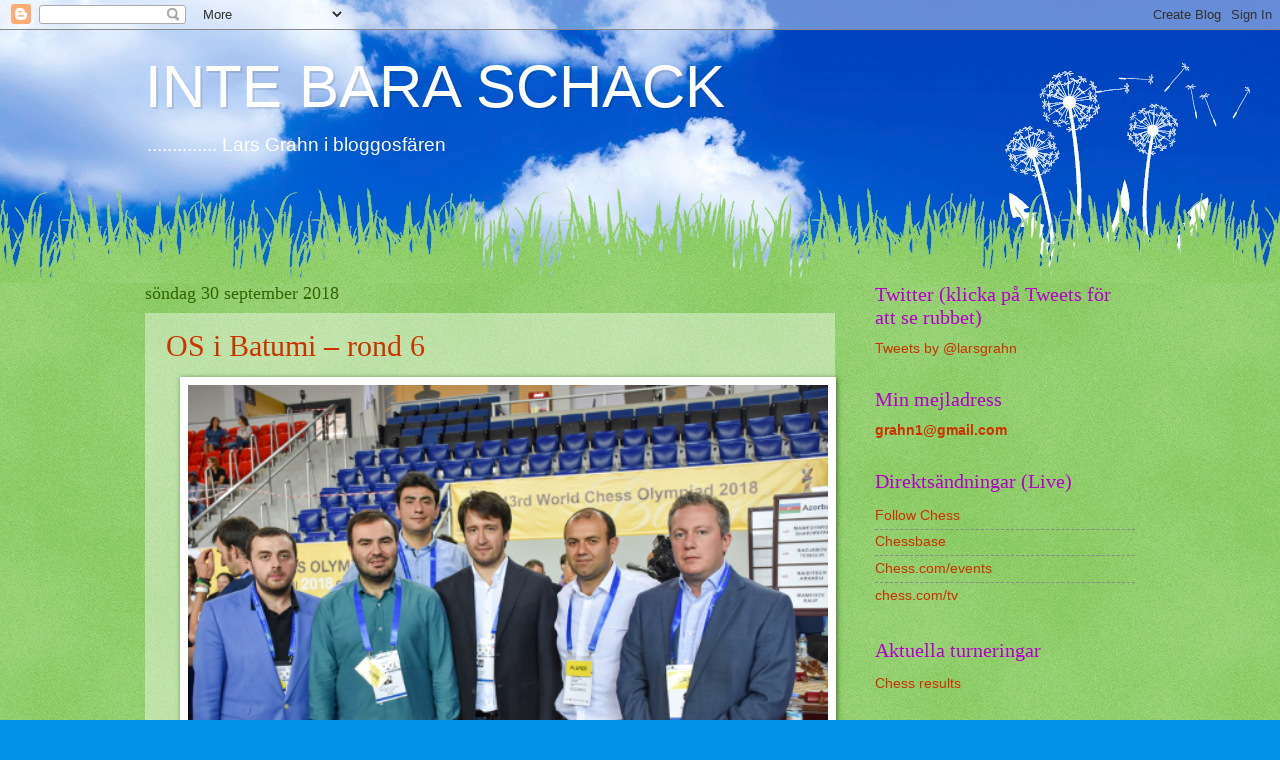

--- FILE ---
content_type: text/html; charset=UTF-8
request_url: https://larsgrahn.blogspot.com/2018/09/
body_size: 38619
content:
<!DOCTYPE html>
<html class='v2' dir='ltr' lang='sv'>
<head>
<link href='https://www.blogger.com/static/v1/widgets/335934321-css_bundle_v2.css' rel='stylesheet' type='text/css'/>
<meta content='width=1100' name='viewport'/>
<meta content='text/html; charset=UTF-8' http-equiv='Content-Type'/>
<meta content='blogger' name='generator'/>
<link href='https://larsgrahn.blogspot.com/favicon.ico' rel='icon' type='image/x-icon'/>
<link href='https://larsgrahn.blogspot.com/2018/09/' rel='canonical'/>
<link rel="alternate" type="application/atom+xml" title="INTE BARA SCHACK - Atom" href="https://larsgrahn.blogspot.com/feeds/posts/default" />
<link rel="alternate" type="application/rss+xml" title="INTE BARA SCHACK - RSS" href="https://larsgrahn.blogspot.com/feeds/posts/default?alt=rss" />
<link rel="service.post" type="application/atom+xml" title="INTE BARA SCHACK - Atom" href="https://www.blogger.com/feeds/8134437701985305072/posts/default" />
<!--Can't find substitution for tag [blog.ieCssRetrofitLinks]-->
<meta content='https://larsgrahn.blogspot.com/2018/09/' property='og:url'/>
<meta content='INTE BARA SCHACK' property='og:title'/>
<meta content='..............    Lars Grahn i bloggosfären' property='og:description'/>
<title>INTE BARA SCHACK: september 2018</title>
<style id='page-skin-1' type='text/css'><!--
/*
-----------------------------------------------
Blogger Template Style
Name:     Watermark
Designer: Blogger
URL:      www.blogger.com
----------------------------------------------- */
/* Use this with templates/1ktemplate-*.html */
/* Content
----------------------------------------------- */
body {
font: normal normal 15px Verdana, Geneva, sans-serif;;
color: #000000;
background: #0492e8 url(//themes.googleusercontent.com/image?id=11e-okiHBWw8fu7E9sAkw6keYguPTg8paZ8mdTi2Ftl0snb-mF1q-ZysEF5qWsJNiGzWx) no-repeat fixed top center /* Credit: konradlew (http://www.istockphoto.com/googleimages.php?id=1944045&platform=blogger) */;
}
html body .content-outer {
min-width: 0;
max-width: 100%;
width: 100%;
}
.content-outer {
font-size: 92%;
}
a:link {
text-decoration:none;
color: #cc3300;
}
a:visited {
text-decoration:none;
color: #cc3300;
}
a:hover {
text-decoration:underline;
color: #ff3300;
}
.body-fauxcolumns .cap-top {
margin-top: 30px;
background: transparent none no-repeat scroll center center;
height: 0;
}
.content-inner {
padding: 0;
}
/* Header
----------------------------------------------- */
.header-inner .Header .titlewrapper,
.header-inner .Header .descriptionwrapper {
padding-left: 20px;
padding-right: 20px;
}
.Header h1 {
font: normal normal 60px Impact, sans-serif;;
color: #ffffff;
text-shadow: 2px 2px rgba(0, 0, 0, .1);
}
.Header h1 a {
color: #ffffff;
}
.Header .description {
font-size: 140%;
color: #ffffff;
}
/* Tabs
----------------------------------------------- */
.tabs-inner .section {
margin: 0 20px;
}
.tabs-inner .PageList, .tabs-inner .LinkList, .tabs-inner .Labels {
margin-left: -11px;
margin-right: -11px;
background-color: transparent;
border-top: 0 solid #ffffff;
border-bottom: 0 solid #ffffff;
-moz-box-shadow: 0 0 0 rgba(0, 0, 0, .3);
-webkit-box-shadow: 0 0 0 rgba(0, 0, 0, .3);
-goog-ms-box-shadow: 0 0 0 rgba(0, 0, 0, .3);
box-shadow: 0 0 0 rgba(0, 0, 0, .3);
}
.tabs-inner .PageList .widget-content,
.tabs-inner .LinkList .widget-content,
.tabs-inner .Labels .widget-content {
margin: -3px -11px;
background: transparent none  no-repeat scroll right;
}
.tabs-inner .widget ul {
padding: 2px 25px;
max-height: 34px;
background: transparent none no-repeat scroll left;
}
.tabs-inner .widget li {
border: none;
}
.tabs-inner .widget li a {
display: inline-block;
padding: .25em 1em;
font: normal normal 20px Georgia, Utopia, 'Palatino Linotype', Palatino, serif;
color: #cc3300;
border-right: 1px solid #336600;
}
.tabs-inner .widget li:first-child a {
border-left: 1px solid #336600;
}
.tabs-inner .widget li.selected a, .tabs-inner .widget li a:hover {
color: #000000;
}
/* Headings
----------------------------------------------- */
h2 {
font: normal normal 20px Georgia, Utopia, 'Palatino Linotype', Palatino, serif;
color: #b500ce;
margin: 0 0 .5em;
}
h2.date-header {
font: normal normal 18px Georgia, Utopia, 'Palatino Linotype', Palatino, serif;
color: #336600;
}
/* Main
----------------------------------------------- */
.main-inner .column-center-inner,
.main-inner .column-left-inner,
.main-inner .column-right-inner {
padding: 0 5px;
}
.main-outer {
margin-top: 100px;
background: #66bb33 url(//www.blogblog.com/1kt/watermark/body_background_flower.png) repeat scroll top center;
}
.main-inner {
padding-top: 0;
}
.main-cap-top {
position: relative;
}
.main-cap-top .cap-right {
position: absolute;
height: 100px;
width: 100%;
bottom: 0;
background: transparent url(//www.blogblog.com/1kt/watermark/main_cap_flower.png) repeat-x scroll bottom center;
}
.main-cap-top .cap-left {
position: absolute;
height: 245px;
width: 280px;
right: 0;
bottom: 0;
background: transparent url(//www.blogblog.com/1kt/watermark/main_overlay_flower.png) no-repeat scroll bottom left;
}
/* Posts
----------------------------------------------- */
.post-outer {
padding: 15px 20px;
margin: 0 0 25px;
background: transparent url(https://resources.blogblog.com/blogblog/data/1kt/watermark/post_background_birds.png) repeat scroll top left;
_background-image: none;
border: dotted 1px transparent;
-moz-box-shadow: 0 0 0 rgba(0, 0, 0, .1);
-webkit-box-shadow: 0 0 0 rgba(0, 0, 0, .1);
-goog-ms-box-shadow: 0 0 0 rgba(0, 0, 0, .1);
box-shadow: 0 0 0 rgba(0, 0, 0, .1);
}
h3.post-title {
font: normal normal 30px Georgia, Utopia, 'Palatino Linotype', Palatino, serif;
margin: 0;
}
.comments h4 {
font: normal normal 30px Georgia, Utopia, 'Palatino Linotype', Palatino, serif;
margin: 1em 0 0;
}
.post-body {
font-size: 105%;
line-height: 1.5;
position: relative;
}
.post-header {
margin: 0 0 1em;
color: #6971ab;
}
.post-footer {
margin: 10px 0 0;
padding: 10px 0 0;
color: #6971ab;
border-top: dashed 1px #8a8a8a;
}
#blog-pager {
font-size: 140%
}
#comments .comment-author {
padding-top: 1.5em;
border-top: dashed 1px #8a8a8a;
background-position: 0 1.5em;
}
#comments .comment-author:first-child {
padding-top: 0;
border-top: none;
}
.avatar-image-container {
margin: .2em 0 0;
}
/* Comments
----------------------------------------------- */
.comments .comments-content .icon.blog-author {
background-repeat: no-repeat;
background-image: url([data-uri]);
}
.comments .comments-content .loadmore a {
border-top: 1px solid #8a8a8a;
border-bottom: 1px solid #8a8a8a;
}
.comments .continue {
border-top: 2px solid #8a8a8a;
}
/* Widgets
----------------------------------------------- */
.widget ul, .widget #ArchiveList ul.flat {
padding: 0;
list-style: none;
}
.widget ul li, .widget #ArchiveList ul.flat li {
padding: .35em 0;
text-indent: 0;
border-top: dashed 1px #8a8a8a;
}
.widget ul li:first-child, .widget #ArchiveList ul.flat li:first-child {
border-top: none;
}
.widget .post-body ul {
list-style: disc;
}
.widget .post-body ul li {
border: none;
}
.widget .zippy {
color: #8a8a8a;
}
.post-body img, .post-body .tr-caption-container, .Profile img, .Image img,
.BlogList .item-thumbnail img {
padding: 5px;
background: #fff;
-moz-box-shadow: 1px 1px 5px rgba(0, 0, 0, .5);
-webkit-box-shadow: 1px 1px 5px rgba(0, 0, 0, .5);
-goog-ms-box-shadow: 1px 1px 5px rgba(0, 0, 0, .5);
box-shadow: 1px 1px 5px rgba(0, 0, 0, .5);
}
.post-body img, .post-body .tr-caption-container {
padding: 8px;
}
.post-body .tr-caption-container {
color: #333333;
}
.post-body .tr-caption-container img {
padding: 0;
background: transparent;
border: none;
-moz-box-shadow: 0 0 0 rgba(0, 0, 0, .1);
-webkit-box-shadow: 0 0 0 rgba(0, 0, 0, .1);
-goog-ms-box-shadow: 0 0 0 rgba(0, 0, 0, .1);
box-shadow: 0 0 0 rgba(0, 0, 0, .1);
}
/* Footer
----------------------------------------------- */
.footer-outer {
color:#ffffff;
background: #331100 url(https://resources.blogblog.com/blogblog/data/1kt/watermark/body_background_navigator.png) repeat scroll top left;
}
.footer-outer a {
color: #aba7ff;
}
.footer-outer a:visited {
color: #9188f0;
}
.footer-outer a:hover {
color: #e6d7ff;
}
.footer-outer .widget h2 {
color: #ffffff;
}
/* Mobile
----------------------------------------------- */
body.mobile  {
background-size: 100% auto;
}
.mobile .body-fauxcolumn-outer {
background: transparent none repeat scroll top left;
}
html .mobile .mobile-date-outer {
border-bottom: none;
background: transparent url(https://resources.blogblog.com/blogblog/data/1kt/watermark/post_background_birds.png) repeat scroll top left;
_background-image: none;
margin-bottom: 10px;
}
.mobile .main-inner .date-outer {
padding: 0;
}
.mobile .main-inner .date-header {
margin: 10px;
}
.mobile .main-cap-top {
z-index: -1;
}
.mobile .content-outer {
font-size: 100%;
}
.mobile .post-outer {
padding: 10px;
}
.mobile .main-cap-top .cap-left {
background: transparent none no-repeat scroll bottom left;
}
.mobile .body-fauxcolumns .cap-top {
margin: 0;
}
.mobile-link-button {
background: transparent url(https://resources.blogblog.com/blogblog/data/1kt/watermark/post_background_birds.png) repeat scroll top left;
}
.mobile-link-button a:link, .mobile-link-button a:visited {
color: #cc3300;
}
.mobile-index-date .date-header {
color: #336600;
}
.mobile-index-contents {
color: #000000;
}
.mobile .tabs-inner .section {
margin: 0;
}
.mobile .tabs-inner .PageList {
margin-left: 0;
margin-right: 0;
}
.mobile .tabs-inner .PageList .widget-content {
margin: 0;
color: #000000;
background: transparent url(https://resources.blogblog.com/blogblog/data/1kt/watermark/post_background_birds.png) repeat scroll top left;
}
.mobile .tabs-inner .PageList .widget-content .pagelist-arrow {
border-left: 1px solid #336600;
}

--></style>
<style id='template-skin-1' type='text/css'><!--
body {
min-width: 1030px;
}
.content-outer, .content-fauxcolumn-outer, .region-inner {
min-width: 1030px;
max-width: 1030px;
_width: 1030px;
}
.main-inner .columns {
padding-left: 0px;
padding-right: 300px;
}
.main-inner .fauxcolumn-center-outer {
left: 0px;
right: 300px;
/* IE6 does not respect left and right together */
_width: expression(this.parentNode.offsetWidth -
parseInt("0px") -
parseInt("300px") + 'px');
}
.main-inner .fauxcolumn-left-outer {
width: 0px;
}
.main-inner .fauxcolumn-right-outer {
width: 300px;
}
.main-inner .column-left-outer {
width: 0px;
right: 100%;
margin-left: -0px;
}
.main-inner .column-right-outer {
width: 300px;
margin-right: -300px;
}
#layout {
min-width: 0;
}
#layout .content-outer {
min-width: 0;
width: 800px;
}
#layout .region-inner {
min-width: 0;
width: auto;
}
body#layout div.add_widget {
padding: 8px;
}
body#layout div.add_widget a {
margin-left: 32px;
}
--></style>
<style>
    body {background-image:url(\/\/themes.googleusercontent.com\/image?id=11e-okiHBWw8fu7E9sAkw6keYguPTg8paZ8mdTi2Ftl0snb-mF1q-ZysEF5qWsJNiGzWx);}
    
@media (max-width: 200px) { body {background-image:url(\/\/themes.googleusercontent.com\/image?id=11e-okiHBWw8fu7E9sAkw6keYguPTg8paZ8mdTi2Ftl0snb-mF1q-ZysEF5qWsJNiGzWx&options=w200);}}
@media (max-width: 400px) and (min-width: 201px) { body {background-image:url(\/\/themes.googleusercontent.com\/image?id=11e-okiHBWw8fu7E9sAkw6keYguPTg8paZ8mdTi2Ftl0snb-mF1q-ZysEF5qWsJNiGzWx&options=w400);}}
@media (max-width: 800px) and (min-width: 401px) { body {background-image:url(\/\/themes.googleusercontent.com\/image?id=11e-okiHBWw8fu7E9sAkw6keYguPTg8paZ8mdTi2Ftl0snb-mF1q-ZysEF5qWsJNiGzWx&options=w800);}}
@media (max-width: 1200px) and (min-width: 801px) { body {background-image:url(\/\/themes.googleusercontent.com\/image?id=11e-okiHBWw8fu7E9sAkw6keYguPTg8paZ8mdTi2Ftl0snb-mF1q-ZysEF5qWsJNiGzWx&options=w1200);}}
/* Last tag covers anything over one higher than the previous max-size cap. */
@media (min-width: 1201px) { body {background-image:url(\/\/themes.googleusercontent.com\/image?id=11e-okiHBWw8fu7E9sAkw6keYguPTg8paZ8mdTi2Ftl0snb-mF1q-ZysEF5qWsJNiGzWx&options=w1600);}}
  </style>
<link href='https://www.blogger.com/dyn-css/authorization.css?targetBlogID=8134437701985305072&amp;zx=3f55383a-a148-414e-b1a8-537dc6949f90' media='none' onload='if(media!=&#39;all&#39;)media=&#39;all&#39;' rel='stylesheet'/><noscript><link href='https://www.blogger.com/dyn-css/authorization.css?targetBlogID=8134437701985305072&amp;zx=3f55383a-a148-414e-b1a8-537dc6949f90' rel='stylesheet'/></noscript>
<meta name='google-adsense-platform-account' content='ca-host-pub-1556223355139109'/>
<meta name='google-adsense-platform-domain' content='blogspot.com'/>

</head>
<body class='loading variant-flower'>
<div class='navbar section' id='navbar' name='Navbar'><div class='widget Navbar' data-version='1' id='Navbar1'><script type="text/javascript">
    function setAttributeOnload(object, attribute, val) {
      if(window.addEventListener) {
        window.addEventListener('load',
          function(){ object[attribute] = val; }, false);
      } else {
        window.attachEvent('onload', function(){ object[attribute] = val; });
      }
    }
  </script>
<div id="navbar-iframe-container"></div>
<script type="text/javascript" src="https://apis.google.com/js/platform.js"></script>
<script type="text/javascript">
      gapi.load("gapi.iframes:gapi.iframes.style.bubble", function() {
        if (gapi.iframes && gapi.iframes.getContext) {
          gapi.iframes.getContext().openChild({
              url: 'https://www.blogger.com/navbar/8134437701985305072?origin\x3dhttps://larsgrahn.blogspot.com',
              where: document.getElementById("navbar-iframe-container"),
              id: "navbar-iframe"
          });
        }
      });
    </script><script type="text/javascript">
(function() {
var script = document.createElement('script');
script.type = 'text/javascript';
script.src = '//pagead2.googlesyndication.com/pagead/js/google_top_exp.js';
var head = document.getElementsByTagName('head')[0];
if (head) {
head.appendChild(script);
}})();
</script>
</div></div>
<div class='body-fauxcolumns'>
<div class='fauxcolumn-outer body-fauxcolumn-outer'>
<div class='cap-top'>
<div class='cap-left'></div>
<div class='cap-right'></div>
</div>
<div class='fauxborder-left'>
<div class='fauxborder-right'></div>
<div class='fauxcolumn-inner'>
</div>
</div>
<div class='cap-bottom'>
<div class='cap-left'></div>
<div class='cap-right'></div>
</div>
</div>
</div>
<div class='content'>
<div class='content-fauxcolumns'>
<div class='fauxcolumn-outer content-fauxcolumn-outer'>
<div class='cap-top'>
<div class='cap-left'></div>
<div class='cap-right'></div>
</div>
<div class='fauxborder-left'>
<div class='fauxborder-right'></div>
<div class='fauxcolumn-inner'>
</div>
</div>
<div class='cap-bottom'>
<div class='cap-left'></div>
<div class='cap-right'></div>
</div>
</div>
</div>
<div class='content-outer'>
<div class='content-cap-top cap-top'>
<div class='cap-left'></div>
<div class='cap-right'></div>
</div>
<div class='fauxborder-left content-fauxborder-left'>
<div class='fauxborder-right content-fauxborder-right'></div>
<div class='content-inner'>
<header>
<div class='header-outer'>
<div class='header-cap-top cap-top'>
<div class='cap-left'></div>
<div class='cap-right'></div>
</div>
<div class='fauxborder-left header-fauxborder-left'>
<div class='fauxborder-right header-fauxborder-right'></div>
<div class='region-inner header-inner'>
<div class='header section' id='header' name='Rubrik'><div class='widget Header' data-version='1' id='Header1'>
<div id='header-inner'>
<div class='titlewrapper'>
<h1 class='title'>
<a href='https://larsgrahn.blogspot.com/'>
INTE BARA SCHACK
</a>
</h1>
</div>
<div class='descriptionwrapper'>
<p class='description'><span>..............    Lars Grahn i bloggosfären</span></p>
</div>
</div>
</div></div>
</div>
</div>
<div class='header-cap-bottom cap-bottom'>
<div class='cap-left'></div>
<div class='cap-right'></div>
</div>
</div>
</header>
<div class='tabs-outer'>
<div class='tabs-cap-top cap-top'>
<div class='cap-left'></div>
<div class='cap-right'></div>
</div>
<div class='fauxborder-left tabs-fauxborder-left'>
<div class='fauxborder-right tabs-fauxborder-right'></div>
<div class='region-inner tabs-inner'>
<div class='tabs no-items section' id='crosscol' name='Alla kolumner'></div>
<div class='tabs no-items section' id='crosscol-overflow' name='Cross-Column 2'></div>
</div>
</div>
<div class='tabs-cap-bottom cap-bottom'>
<div class='cap-left'></div>
<div class='cap-right'></div>
</div>
</div>
<div class='main-outer'>
<div class='main-cap-top cap-top'>
<div class='cap-left'></div>
<div class='cap-right'></div>
</div>
<div class='fauxborder-left main-fauxborder-left'>
<div class='fauxborder-right main-fauxborder-right'></div>
<div class='region-inner main-inner'>
<div class='columns fauxcolumns'>
<div class='fauxcolumn-outer fauxcolumn-center-outer'>
<div class='cap-top'>
<div class='cap-left'></div>
<div class='cap-right'></div>
</div>
<div class='fauxborder-left'>
<div class='fauxborder-right'></div>
<div class='fauxcolumn-inner'>
</div>
</div>
<div class='cap-bottom'>
<div class='cap-left'></div>
<div class='cap-right'></div>
</div>
</div>
<div class='fauxcolumn-outer fauxcolumn-left-outer'>
<div class='cap-top'>
<div class='cap-left'></div>
<div class='cap-right'></div>
</div>
<div class='fauxborder-left'>
<div class='fauxborder-right'></div>
<div class='fauxcolumn-inner'>
</div>
</div>
<div class='cap-bottom'>
<div class='cap-left'></div>
<div class='cap-right'></div>
</div>
</div>
<div class='fauxcolumn-outer fauxcolumn-right-outer'>
<div class='cap-top'>
<div class='cap-left'></div>
<div class='cap-right'></div>
</div>
<div class='fauxborder-left'>
<div class='fauxborder-right'></div>
<div class='fauxcolumn-inner'>
</div>
</div>
<div class='cap-bottom'>
<div class='cap-left'></div>
<div class='cap-right'></div>
</div>
</div>
<!-- corrects IE6 width calculation -->
<div class='columns-inner'>
<div class='column-center-outer'>
<div class='column-center-inner'>
<div class='main section' id='main' name='Huvudsektion'><div class='widget Blog' data-version='1' id='Blog1'>
<div class='blog-posts hfeed'>

          <div class="date-outer">
        
<h2 class='date-header'><span>söndag 30 september 2018</span></h2>

          <div class="date-posts">
        
<div class='post-outer'>
<div class='post hentry uncustomized-post-template' itemprop='blogPost' itemscope='itemscope' itemtype='http://schema.org/BlogPosting'>
<meta content='https://blogger.googleusercontent.com/img/b/R29vZ2xl/AVvXsEgTPsheEFp0J9xx1U0fI0QnGgfZGoQxcLl99oBjunH-T0yDlqDFWW7P_cDKhYO2cNWtEstl1BMtntxrXJbp0lZENtEJgTfsq4dZBn4Gv0hRgjWSloTVVWMvatrPu7QySqR4YObRBCuSU4P8/s640/Azerbajdzjan.jpg' itemprop='image_url'/>
<meta content='8134437701985305072' itemprop='blogId'/>
<meta content='4884606919229112153' itemprop='postId'/>
<a name='4884606919229112153'></a>
<h3 class='post-title entry-title' itemprop='name'>
<a href='https://larsgrahn.blogspot.com/2018/09/os-i-batumi-rond-6.html'>OS i Batumi &#8211; rond 6</a>
</h3>
<div class='post-header'>
<div class='post-header-line-1'></div>
</div>
<div class='post-body entry-content' id='post-body-4884606919229112153' itemprop='description articleBody'>
<div class="separator" style="clear: both; text-align: center;">
<a href="https://blogger.googleusercontent.com/img/b/R29vZ2xl/AVvXsEgTPsheEFp0J9xx1U0fI0QnGgfZGoQxcLl99oBjunH-T0yDlqDFWW7P_cDKhYO2cNWtEstl1BMtntxrXJbp0lZENtEJgTfsq4dZBn4Gv0hRgjWSloTVVWMvatrPu7QySqR4YObRBCuSU4P8/s1600/Azerbajdzjan.jpg" imageanchor="1" style="margin-left: 1em; margin-right: 1em;"><img border="0" data-original-height="354" data-original-width="510" height="444" src="https://blogger.googleusercontent.com/img/b/R29vZ2xl/AVvXsEgTPsheEFp0J9xx1U0fI0QnGgfZGoQxcLl99oBjunH-T0yDlqDFWW7P_cDKhYO2cNWtEstl1BMtntxrXJbp0lZENtEJgTfsq4dZBn4Gv0hRgjWSloTVVWMvatrPu7QySqR4YObRBCuSU4P8/s640/Azerbajdzjan.jpg" width="640" /></a></div>
<i>Azerbajdzjan leder med fem ronder kvar. Foto: batumi2018.fide.com</i><br />
<br />
Azerbajdzjan med <b>Sjachrijar Mamedjarov</b> i storslag, 4 av 5 på förstabordet &#8211; är i topp efter 3&#8211;1 mot Tjeckien. Det andra laget som står på sex matchsegrar är det unga polska laget, och vi kan se fram emot mötet mellan Azerbajdzjan och Polen i rond 7.<br />
<br />
Vi kan väl &#8211; kanske tillfälligt &#8211; tala om ett inofficiellt Nordenmästerskap. Då noterar vi att Sverige ligger på 26:e plats i öppen klass, Norge på 27:e. Kanske avfärdar vi detta som ett mästerskap i fortsättningen &#8211; eller inte.<br />
<br />
<b><span style="color: red;">Sverige &#8211; Uruguay 3&#8211;1</span>&nbsp;</b><br />
<b>Nils Grandelius &#8211; Andres Rodriguez Vila 1-0&nbsp;</b><br />
<b>Tiger Hillarp Persson &#8211; Bernardo Roselli Maihe 1-0&nbsp;</b><br />
<b>Erik Blomqvist &#8211; Luis Rodi 0-1&nbsp;</b><br />
<b>Jonathan Westerberg &#8211; Rafael Muniz 1-0</b><br />
<br />
Det svenska laget var högre rankade på alla bord och med <b>Nils</b> i gott slag var förutsättningarna goda. Det blev 3&#8211;1 men det var ändå inte en helt övertygande seger. <b>Tiger</b> levde farligt i mittspelet.<br />
<br />
<div style="text-align: center;">
<b>Bernardo Roselli Maihe &#8211; Tiger Hillarp Persson&nbsp;</b></div>
<div style="text-align: center;">
<b>Vit drar</b></div>
<div class="separator" style="clear: both; text-align: center;">
<a href="https://blogger.googleusercontent.com/img/b/R29vZ2xl/AVvXsEhGAprYfSDyfJHwExP9QM97A9jBIEb4Jeq7VIiDlRNRkh5uxNe1tgzW1YBRz8XZ4ybsyJe1gSwb4BndCkNyexKT7CheFiuXUb_yqouBkEFppO9QJKfODZSO8KlX9JXSHUfL3K_RX-l1YpsY/s1600/Tiger.jpg" imageanchor="1" style="margin-left: 1em; margin-right: 1em;"><img border="0" data-original-height="532" data-original-width="532" height="320" src="https://blogger.googleusercontent.com/img/b/R29vZ2xl/AVvXsEhGAprYfSDyfJHwExP9QM97A9jBIEb4Jeq7VIiDlRNRkh5uxNe1tgzW1YBRz8XZ4ybsyJe1gSwb4BndCkNyexKT7CheFiuXUb_yqouBkEFppO9QJKfODZSO8KlX9JXSHUfL3K_RX-l1YpsY/s320/Tiger.jpg" width="320" /></a></div>
<div class="separator" style="clear: both; text-align: center;">
<br /></div>
Här fanns 31.Sxc5! dxc5 32.Lc7! och vit vinner eftersom 32...Dxc7 faller på 33.d6+. Om svart inte slår springaren så hoppar den in på e6. Vit slog i stället vakt om sin fördel med <b>31.Lf4</b> och i partifortsättningen missade han fler vinstvägar &#8211; varefter han helt tappade greppet i tidsnöden framåt tidskontrollen.<br />
<br />
Imorgon spelar Sverige mot Litauen som överraskade med 3-1 mot Georgien i rond 4. Då fick vi se ett av olympiadens vildaste stormästarmöten på bord 1. De första dragen i partiet <b>Baadur Jobava&#8211;Sarunas Sulskis</b> var bara en föraning om vad som sedan följde: <b>1.b3 a5!? 2.a4!?</b> och så vidare. <a href="https://www.chessbomb.com/arena/2018-batumi-chess-olympiad/04-Jobava_Baadur-Sulskis_Sarunas">Partiet</a>. Det skulle kunna bli ett kul parti mellan Nils och Sarunas.<br />
<br />
<b><span style="color: red;">Sverige &#8211; Albanien 1,5&#8211;2,5</span>&nbsp;</b><br />
<b>Inna Agrest &#8211; Eglantina Shabanaj remi&nbsp;</b><br />
<b>Jessica Bengtsson &#8211; Alda Shabanaj 1-0&nbsp;</b><br />
<b>Angelina Fransson &#8211; Rozana Gjergji 0-1&nbsp;</b><br />
<b>Margo Zarytovskaya &#8211; Bruna Tuzi 0-1</b><br />
<br />
Förlusten mot lägre rankade Albanien var naturligtvis en besvikelse. <b>Inna</b> är fortsatt obesegrad och <b>Jessica</b> gör bra ifrån sig på bord 2, men placeringen i tabellen ... Nu väntar Sydafrika.<br />
<br />
Apropå avdelningen för besvikelser: det råder nog förtvivlan i det topprankade ryska laget i damklassen. Efter förlust mot Armenien med 1&#8211;3 ligger Ryssland på 24:e plats. USA leder.<br />
<br />
Resultat <a href="http://chess-results.com/tnr368908.aspx?lan=6">öppen klass</a><br />
Partierna <a href="https://www.chessbomb.com/arena/2018-batumi-chess-olympiad">öppen klass</a><br />
Rond 7: Sverige-Litauen<br />
<br />
Resultat <a href="http://chess-results.com/tnr368909.aspx?lan=6">damklassen</a><br />
Partierna <a href="https://www.chessbomb.com/arena/2018-womens-batumi-chess-olympiad">damklassen</a><br />
Rond 7: Sverige-Sydafrika<br />
<br />
<span style="color: red;">* * * * *</span><br />
<br />
<b><span style="font-size: x-large;">Solodovnitjenko i topp</span></b><br />
<br />
<div class="separator" style="clear: both; text-align: center;">
<a href="https://blogger.googleusercontent.com/img/b/R29vZ2xl/AVvXsEhP5Sl6JxejBkpVlV3rq3KdRAzZJe4pHxY_XuxXNQkwNxUsz4kQlbjsJoZqj1KTcZT77Xt6PNd9aoI5gH-tilmhU_CyIZpwiJo8c5S45mNduLs-Ab_nGipIMamTpvMGJjkyu2oJ8Lh1IhL9/s1600/544_GM_Yuri_Solodovnichenko.jpg" imageanchor="1" style="margin-left: 1em; margin-right: 1em;"><img border="0" data-original-height="1303" data-original-width="1600" height="520" src="https://blogger.googleusercontent.com/img/b/R29vZ2xl/AVvXsEhP5Sl6JxejBkpVlV3rq3KdRAzZJe4pHxY_XuxXNQkwNxUsz4kQlbjsJoZqj1KTcZT77Xt6PNd9aoI5gH-tilmhU_CyIZpwiJo8c5S45mNduLs-Ab_nGipIMamTpvMGJjkyu2oJ8Lh1IhL9/s640/544_GM_Yuri_Solodovnichenko.jpg" width="640" /></a></div>
<i>Jurij Solodovnitjenko segrade i Västerås Open. Foto: Lars O A Hedlund</i><br />
<br />
Det blev en nedtur för <b>Jung Min Seo</b> denna söndag med förluster mot <b>Jurij Solodovnitjenko</b> och <b>Dagur Ragnarsson</b>. I slutändan var det dessa båda vinnare som slutade i topp med Solodovnitjenko som turneringsvinnare efter särskiljning.<br />
<br />
<b>Linus Johansson</b> kom på en fin tredje plats vilket borde vara viss tröst efter den ohyggliga olycka han råkade ut för i näst sista ronden:<br />
<br />
<div style="text-align: center;">
<b>Jonny Hector &#8211; Linus Johansson&nbsp;</b></div>
<div style="text-align: center;">
<b>Svart drar</b></div>
<div class="separator" style="clear: both; text-align: center;">
<a href="https://blogger.googleusercontent.com/img/b/R29vZ2xl/AVvXsEiNKpodft6wV91mo_6t_EfJzKMhvgnnGeZz0_4joNGLlscBpBAU237NhTrioLULAmWZmG5OKLMT_owUtk1GINAWsybSbxbIl-MGZsl3ak1pV-OsfZGxBAZP1gAC8IYvpBCyUhIOczfzQ22O/s1600/LJ.jpg" imageanchor="1" style="margin-left: 1em; margin-right: 1em;"><img border="0" data-original-height="532" data-original-width="532" height="320" src="https://blogger.googleusercontent.com/img/b/R29vZ2xl/AVvXsEiNKpodft6wV91mo_6t_EfJzKMhvgnnGeZz0_4joNGLlscBpBAU237NhTrioLULAmWZmG5OKLMT_owUtk1GINAWsybSbxbIl-MGZsl3ak1pV-OsfZGxBAZP1gAC8IYvpBCyUhIOczfzQ22O/s320/LJ.jpg" width="320" /></a></div>
<b><br /></b>
Efter 36...f4 är hotet Sxg2 snudd på avgörande. I stället följde <b>36...Sxg2?? 37.Txg2 uppg.</b> Det går ju inte att slå tillbaka på g2 för matt på h6. Ouch.<br />
<br />
<a href="https://member.schack.se/ShowTournamentServlet?id=5676">Resultatservice</a>
<div style='clear: both;'></div>
</div>
<div class='post-footer'>
<div class='post-footer-line post-footer-line-1'>
<span class='post-author vcard'>
Upplagd av
<span class='fn' itemprop='author' itemscope='itemscope' itemtype='http://schema.org/Person'>
<meta content='https://www.blogger.com/profile/01422044464051719958' itemprop='url'/>
<a class='g-profile' href='https://www.blogger.com/profile/01422044464051719958' rel='author' title='author profile'>
<span itemprop='name'><b>Lars Grahn</b></span>
</a>
</span>
</span>
<span class='post-timestamp'>
kl.
<meta content='https://larsgrahn.blogspot.com/2018/09/os-i-batumi-rond-6.html' itemprop='url'/>
<a class='timestamp-link' href='https://larsgrahn.blogspot.com/2018/09/os-i-batumi-rond-6.html' rel='bookmark' title='permanent link'><abbr class='published' itemprop='datePublished' title='2018-09-30T23:31:00+02:00'>23:31</abbr></a>
</span>
<span class='post-comment-link'>
</span>
<span class='post-icons'>
<span class='item-control blog-admin pid-1689706259'>
<a href='https://www.blogger.com/post-edit.g?blogID=8134437701985305072&postID=4884606919229112153&from=pencil' title='Redigera inlägg'>
<img alt='' class='icon-action' height='18' src='https://resources.blogblog.com/img/icon18_edit_allbkg.gif' width='18'/>
</a>
</span>
</span>
<div class='post-share-buttons goog-inline-block'>
<a class='goog-inline-block share-button sb-email' href='https://www.blogger.com/share-post.g?blogID=8134437701985305072&postID=4884606919229112153&target=email' target='_blank' title='Skicka med e-post'><span class='share-button-link-text'>Skicka med e-post</span></a><a class='goog-inline-block share-button sb-blog' href='https://www.blogger.com/share-post.g?blogID=8134437701985305072&postID=4884606919229112153&target=blog' onclick='window.open(this.href, "_blank", "height=270,width=475"); return false;' target='_blank' title='BlogThis!'><span class='share-button-link-text'>BlogThis!</span></a><a class='goog-inline-block share-button sb-twitter' href='https://www.blogger.com/share-post.g?blogID=8134437701985305072&postID=4884606919229112153&target=twitter' target='_blank' title='Dela på X'><span class='share-button-link-text'>Dela på X</span></a><a class='goog-inline-block share-button sb-facebook' href='https://www.blogger.com/share-post.g?blogID=8134437701985305072&postID=4884606919229112153&target=facebook' onclick='window.open(this.href, "_blank", "height=430,width=640"); return false;' target='_blank' title='Dela på Facebook'><span class='share-button-link-text'>Dela på Facebook</span></a><a class='goog-inline-block share-button sb-pinterest' href='https://www.blogger.com/share-post.g?blogID=8134437701985305072&postID=4884606919229112153&target=pinterest' target='_blank' title='Dela på Pinterest'><span class='share-button-link-text'>Dela på Pinterest</span></a>
</div>
</div>
<div class='post-footer-line post-footer-line-2'>
<span class='post-labels'>
</span>
</div>
<div class='post-footer-line post-footer-line-3'>
<span class='post-location'>
</span>
</div>
</div>
</div>
</div>

          </div></div>
        

          <div class="date-outer">
        
<h2 class='date-header'><span>lördag 29 september 2018</span></h2>

          <div class="date-posts">
        
<div class='post-outer'>
<div class='post hentry uncustomized-post-template' itemprop='blogPost' itemscope='itemscope' itemtype='http://schema.org/BlogPosting'>
<meta content='https://blogger.googleusercontent.com/img/b/R29vZ2xl/AVvXsEj4ZjLxM-1zyDPHeonGx0i74CAWyYKsUZtH-GXkkuMCX2lN_MBYTSQX1UypHW3z48tIw-44JN-GMua9gG7qV8k2K45Ce_-NoY0WSuE-C8_VVkGJmdblIikSqdrqGoVUd7UxWm7BlZztuvQV/s640/544_FM_Jung_Min_Seo.jpg' itemprop='image_url'/>
<meta content='8134437701985305072' itemprop='blogId'/>
<meta content='1649225164737218446' itemprop='postId'/>
<a name='1649225164737218446'></a>
<h3 class='post-title entry-title' itemprop='name'>
<a href='https://larsgrahn.blogspot.com/2018/09/vasteras-open.html'>Västerås Open</a>
</h3>
<div class='post-header'>
<div class='post-header-line-1'></div>
</div>
<div class='post-body entry-content' id='post-body-1649225164737218446' itemprop='description articleBody'>
<div class="separator" style="clear: both; text-align: center;">
<a href="https://blogger.googleusercontent.com/img/b/R29vZ2xl/AVvXsEj4ZjLxM-1zyDPHeonGx0i74CAWyYKsUZtH-GXkkuMCX2lN_MBYTSQX1UypHW3z48tIw-44JN-GMua9gG7qV8k2K45Ce_-NoY0WSuE-C8_VVkGJmdblIikSqdrqGoVUd7UxWm7BlZztuvQV/s1600/544_FM_Jung_Min_Seo.jpg" imageanchor="1" style="margin-left: 1em; margin-right: 1em;"><img border="0" data-original-height="1345" data-original-width="1600" height="538" src="https://blogger.googleusercontent.com/img/b/R29vZ2xl/AVvXsEj4ZjLxM-1zyDPHeonGx0i74CAWyYKsUZtH-GXkkuMCX2lN_MBYTSQX1UypHW3z48tIw-44JN-GMua9gG7qV8k2K45Ce_-NoY0WSuE-C8_VVkGJmdblIikSqdrqGoVUd7UxWm7BlZztuvQV/s640/544_FM_Jung_Min_Seo.jpg" width="640" /></a></div>
<i>Jung Min Seo, den ende fullpoängaren efter två dagars spel. Foto: Lars O A Hedlund</i><br />
<br />
Jag hade hellre sett <b>Pia Cramling</b> någon annanstans än i Västerås, och då tänker jag förstås på Batumi. Nu är det som det är med den saken; Pia är en av sju stormästare i Västerås Open med sammanlagt 181 spelare i huvudgruppen.<br />
<br />
Efter de fyra snabbschackspartierna var det dags för rond 5 med klassiskt schack. Pia mötte <b>Jung Min Seo</b>. När de drabbade samman i sista ronden i sommarens Sverigemästargrupp vann Pia i 27 drag. Nu fick Jung Min Seo revansch. Pia missade livbojen i den här ställningen:<br />
<br />
<div style="text-align: center;">
<b>Jung Min Seo &#8211; Pia Cramling</b></div>
<div style="text-align: center;">
<b>Svart drar</b></div>
<div class="separator" style="clear: both; text-align: center;">
<a href="https://blogger.googleusercontent.com/img/b/R29vZ2xl/AVvXsEjK73ty1cu1ykCSSwk-_0Pfva-uyaum9sxXVmPfbEo5oiynhkdLPXmpbd-YOSBznxlcIJ7LJ21r2yih2LkvQprjlYdPEuMiBLBRQl_nWUnDHbP6EGvVvbz4U8x5_CelPOCP5B4XmCTGczOP/s1600/PC1.jpg" imageanchor="1" style="margin-left: 1em; margin-right: 1em;"><img border="0" data-original-height="532" data-original-width="532" height="320" src="https://blogger.googleusercontent.com/img/b/R29vZ2xl/AVvXsEjK73ty1cu1ykCSSwk-_0Pfva-uyaum9sxXVmPfbEo5oiynhkdLPXmpbd-YOSBznxlcIJ7LJ21r2yih2LkvQprjlYdPEuMiBLBRQl_nWUnDHbP6EGvVvbz4U8x5_CelPOCP5B4XmCTGczOP/s320/PC1.jpg" width="320" /></a></div>
<b><br /></b>
<b>58...Kf7?</b><br />
Bonden är hotad, bonden garderas. Räddningen: 58...b6+!! 59.Kxb6 (59.axb6 och 59.Kd5 faller ju på 59...Te5 matt) 59...Txd4 60.Kxa6 Txc4 61.Txg7+ Kd6<br />
<br />
<div style="text-align: center;">
<i><b>analys</b></i></div>
<div class="separator" style="clear: both; text-align: center;">
<a href="https://blogger.googleusercontent.com/img/b/R29vZ2xl/AVvXsEieG-scOAyO1JIMMSefzVreuLzgwFaJ6thMZr6hD3qhwJUMX-00o2Wi1Qw6hZjTsW1RjFQZL5X8VELh-Z1Bz1LXlItZxP1gs6aswvGo7zqZ4cfjIOyZuyrbYT-S1VQasdDkZB3xSne3deqG/s1600/PC3.jpg" imageanchor="1" style="margin-left: 1em; margin-right: 1em;"><img border="0" data-original-height="532" data-original-width="532" height="320" src="https://blogger.googleusercontent.com/img/b/R29vZ2xl/AVvXsEieG-scOAyO1JIMMSefzVreuLzgwFaJ6thMZr6hD3qhwJUMX-00o2Wi1Qw6hZjTsW1RjFQZL5X8VELh-Z1Bz1LXlItZxP1gs6aswvGo7zqZ4cfjIOyZuyrbYT-S1VQasdDkZB3xSne3deqG/s320/PC3.jpg" width="320" /></a></div>
<div class="separator" style="clear: both; text-align: center;">
<br /></div>
och det är vit som ska finna rätt drag för att ordna remi: 62.Tf7! Tc6+ med evig schack. Efter 62.b5 Tb4 63.b6 Lc8+ 64.Ka7 Ta4 återstår en del problem för vit.<br />
<b>59.Td3 Ke7</b><br />
Det fanns segare försvar men inget som räddar en halva.<br />
<b>60.Kb6</b><br />
<b><br /></b>
<div class="separator" style="clear: both; text-align: center;">
<a href="https://blogger.googleusercontent.com/img/b/R29vZ2xl/AVvXsEigqabNOPE5OKSuWeVYlX7-RMzEmHxJh0ZC3Uu85_VDZjz790MNEb73FlA-BL6b9sYOCb5qwhh6SqX5OVzCLJ6Qdq32CXaQ1T6upjsna2vhQccSV9pIaR1ic0s6XZuNwvYSiU0_f1sywxui/s1600/PC4.jpg" imageanchor="1" style="margin-left: 1em; margin-right: 1em;"><img border="0" data-original-height="532" data-original-width="532" height="320" src="https://blogger.googleusercontent.com/img/b/R29vZ2xl/AVvXsEigqabNOPE5OKSuWeVYlX7-RMzEmHxJh0ZC3Uu85_VDZjz790MNEb73FlA-BL6b9sYOCb5qwhh6SqX5OVzCLJ6Qdq32CXaQ1T6upjsna2vhQccSV9pIaR1ic0s6XZuNwvYSiU0_f1sywxui/s320/PC4.jpg" width="320" /></a></div>
<b><br /></b>
<b>60...uppg.</b><br />
<br />
Sedan vann Jung Min Seo på ett övertygande sätt mot <b>Normunds Miezis</b> och med det är han i ensam ledning på 6 poäng inför morgondagens två avslutande ronder. Närmast honom ligger <b>Jurij Solodovnitjenko</b> och <b>Linus Johansson</b> på 5,5 poäng.<br />
<br />
<a href="https://member.schack.se/ShowTournamentServlet?id=5676">Resultatservice</a>
<div style='clear: both;'></div>
</div>
<div class='post-footer'>
<div class='post-footer-line post-footer-line-1'>
<span class='post-author vcard'>
Upplagd av
<span class='fn' itemprop='author' itemscope='itemscope' itemtype='http://schema.org/Person'>
<meta content='https://www.blogger.com/profile/01422044464051719958' itemprop='url'/>
<a class='g-profile' href='https://www.blogger.com/profile/01422044464051719958' rel='author' title='author profile'>
<span itemprop='name'><b>Lars Grahn</b></span>
</a>
</span>
</span>
<span class='post-timestamp'>
kl.
<meta content='https://larsgrahn.blogspot.com/2018/09/vasteras-open.html' itemprop='url'/>
<a class='timestamp-link' href='https://larsgrahn.blogspot.com/2018/09/vasteras-open.html' rel='bookmark' title='permanent link'><abbr class='published' itemprop='datePublished' title='2018-09-29T21:53:00+02:00'>21:53</abbr></a>
</span>
<span class='post-comment-link'>
</span>
<span class='post-icons'>
<span class='item-control blog-admin pid-1689706259'>
<a href='https://www.blogger.com/post-edit.g?blogID=8134437701985305072&postID=1649225164737218446&from=pencil' title='Redigera inlägg'>
<img alt='' class='icon-action' height='18' src='https://resources.blogblog.com/img/icon18_edit_allbkg.gif' width='18'/>
</a>
</span>
</span>
<div class='post-share-buttons goog-inline-block'>
<a class='goog-inline-block share-button sb-email' href='https://www.blogger.com/share-post.g?blogID=8134437701985305072&postID=1649225164737218446&target=email' target='_blank' title='Skicka med e-post'><span class='share-button-link-text'>Skicka med e-post</span></a><a class='goog-inline-block share-button sb-blog' href='https://www.blogger.com/share-post.g?blogID=8134437701985305072&postID=1649225164737218446&target=blog' onclick='window.open(this.href, "_blank", "height=270,width=475"); return false;' target='_blank' title='BlogThis!'><span class='share-button-link-text'>BlogThis!</span></a><a class='goog-inline-block share-button sb-twitter' href='https://www.blogger.com/share-post.g?blogID=8134437701985305072&postID=1649225164737218446&target=twitter' target='_blank' title='Dela på X'><span class='share-button-link-text'>Dela på X</span></a><a class='goog-inline-block share-button sb-facebook' href='https://www.blogger.com/share-post.g?blogID=8134437701985305072&postID=1649225164737218446&target=facebook' onclick='window.open(this.href, "_blank", "height=430,width=640"); return false;' target='_blank' title='Dela på Facebook'><span class='share-button-link-text'>Dela på Facebook</span></a><a class='goog-inline-block share-button sb-pinterest' href='https://www.blogger.com/share-post.g?blogID=8134437701985305072&postID=1649225164737218446&target=pinterest' target='_blank' title='Dela på Pinterest'><span class='share-button-link-text'>Dela på Pinterest</span></a>
</div>
</div>
<div class='post-footer-line post-footer-line-2'>
<span class='post-labels'>
</span>
</div>
<div class='post-footer-line post-footer-line-3'>
<span class='post-location'>
</span>
</div>
</div>
</div>
</div>

          </div></div>
        

          <div class="date-outer">
        
<h2 class='date-header'><span>fredag 28 september 2018</span></h2>

          <div class="date-posts">
        
<div class='post-outer'>
<div class='post hentry uncustomized-post-template' itemprop='blogPost' itemscope='itemscope' itemtype='http://schema.org/BlogPosting'>
<meta content='https://blogger.googleusercontent.com/img/b/R29vZ2xl/AVvXsEglbN9lsQZZ_OZ92FyNYa8qm0CbukPHGQBays1cU6vqM_zyvxcf53nF_EIvqEIkvvhqmUjVE7Ar_UE3cg2qePYPSO1UwpEW2u9heSQCiS5uzsmkgw7F77b7qlAFqp8nLJk3KqhRJnPhj0Xn/s640/Fabi%252Btre.jpg' itemprop='image_url'/>
<meta content='8134437701985305072' itemprop='blogId'/>
<meta content='2995612465780312961' itemprop='postId'/>
<a name='2995612465780312961'></a>
<h3 class='post-title entry-title' itemprop='name'>
<a href='https://larsgrahn.blogspot.com/2018/09/os-i-batumi-rond-5.html'>OS i Batumi &#8211; rond 5</a>
</h3>
<div class='post-header'>
<div class='post-header-line-1'></div>
</div>
<div class='post-body entry-content' id='post-body-2995612465780312961' itemprop='description articleBody'>
<div class="separator" style="clear: both; text-align: center;">
<a href="https://blogger.googleusercontent.com/img/b/R29vZ2xl/AVvXsEglbN9lsQZZ_OZ92FyNYa8qm0CbukPHGQBays1cU6vqM_zyvxcf53nF_EIvqEIkvvhqmUjVE7Ar_UE3cg2qePYPSO1UwpEW2u9heSQCiS5uzsmkgw7F77b7qlAFqp8nLJk3KqhRJnPhj0Xn/s1600/Fabi%252Btre.jpg" imageanchor="1" style="margin-left: 1em; margin-right: 1em;"><img border="0" data-original-height="340" data-original-width="510" height="427" src="https://blogger.googleusercontent.com/img/b/R29vZ2xl/AVvXsEglbN9lsQZZ_OZ92FyNYa8qm0CbukPHGQBays1cU6vqM_zyvxcf53nF_EIvqEIkvvhqmUjVE7Ar_UE3cg2qePYPSO1UwpEW2u9heSQCiS5uzsmkgw7F77b7qlAFqp8nLJk3KqhRJnPhj0Xn/s640/Fabi%252Btre.jpg" width="640" /></a></div>
<i>I centrum: Fabiano Caruana och hans VM-sekundant Rustam Kasimdzjanov (förstabordsspelare i Uzbekistans OS-lag) flankerade av Hikaru Nakamura och Wesley So. Är Caruana i själva verket flankerad av tre kommande VM-sekundanter? Foto: batumi2018.fide.com</i><br />
<br />
En del OS-debutanter har verkligen tagit för sig. Ta till exempel polackerna <b>Jacek Tomczak</b> och <b>Kamil Dragun</b> som tagit 8 poäng på 8 partier. Polen har vunnit sina fem matcher i likhet med Azerbajdzjan, Tjeckien och Ukraina. Sverige ligger på 47:e plats i öppen klass.<br />
<br />
USA spelade oavgjort mot Israel och det var <b>Fabiano Caruana</b> som räddade en matchpoäng med sin eleganta vinst mot <b>Boris Gelfand</b>.<br />
<br />
<div style="text-align: center;">
<b>Fabiano Caruana</b>, USA &#8211; <b>Boris Gelfand</b>, Israel&nbsp;</div>
<div style="text-align: center;">
<b>Vit drar</b></div>
<div class="separator" style="clear: both; text-align: center;">
<a href="https://blogger.googleusercontent.com/img/b/R29vZ2xl/AVvXsEjeIhRd7rWb1e3EmbkGChF9XGG_ziaEpbRD4ZrrlKL3Fpxw_G3_kXlFgsSc-w3iJYvV7zMV6ftYv0WCe5_qiZRMZ2lWqjn9OM8fnCZtVDOIcRJuuJIXE87OkRyx0vsPzFTNB7HrYB4r4OZP/s1600/FC.jpg" imageanchor="1" style="margin-left: 1em; margin-right: 1em;"><img border="0" data-original-height="532" data-original-width="532" height="320" src="https://blogger.googleusercontent.com/img/b/R29vZ2xl/AVvXsEjeIhRd7rWb1e3EmbkGChF9XGG_ziaEpbRD4ZrrlKL3Fpxw_G3_kXlFgsSc-w3iJYvV7zMV6ftYv0WCe5_qiZRMZ2lWqjn9OM8fnCZtVDOIcRJuuJIXE87OkRyx0vsPzFTNB7HrYB4r4OZP/s320/FC.jpg" width="320" /></a></div>
<b><br /></b>
<b>31.Tf5+! gxf5 32.Dxf5+ Ke7 33.Tg7+ uppg.</b><br />
Efter 33...Ke8 34.Dc8+ Dd8 35.Dc6+ stundar matt.<br />
<br />
<b><span style="color: red;">Sverige &#8211; Turkiet 1,5-2,5</span>&nbsp;</b><br />
<b>Nils Grandelius &#8211; Mustafa Yilmaz remi&nbsp;</b><br />
<b>Tiger Hillarp Persson &#8211; Dragan Solak remi</b><br />
<b>Hans Tikkanen &#8211; Muhammed Batuhan Dastan 0-1&nbsp;</b><br />
<b>Jonathan Westerberg &#8211; Vahap Sanal remi</b><br />
<br />
Det började med tre remier. Två av dem var inte mycket att säga om: <b>Nils</b> och hans motståndare hade ett slutspel med olikfärgade löpare, medan det till slut stod två ensamma kungar på <b>Jonathans</b> bräde. Slutställningen i <b>Tigers</b> parti får betecknas som oklar.<br />
<br />
I det läget satt <b>Hans</b> med en ställning med små överlevnadschanser. Det gick åt skogen och Turkiet vann matchen.<br />
<br />
<br />
<div class="separator" style="clear: both; text-align: center;">
<a href="https://blogger.googleusercontent.com/img/b/R29vZ2xl/AVvXsEiIzDI4DKt8Wt0q2snkkOUAA_2budOlCQGiTgaK_VvsnhIrfHjHHJbcC7KD9bXvu7_Xn7L9JuN_oETIYNmVzxVXMvOZwBiXVen7AcLJLAZqAn4LgOVzWk6BpyhzitewiNhrk9Jm6w_6R2nC/s1600/AngelinaFransson.jpg" imageanchor="1" style="margin-left: 1em; margin-right: 1em;"><img border="0" data-original-height="341" data-original-width="510" height="426" src="https://blogger.googleusercontent.com/img/b/R29vZ2xl/AVvXsEiIzDI4DKt8Wt0q2snkkOUAA_2budOlCQGiTgaK_VvsnhIrfHjHHJbcC7KD9bXvu7_Xn7L9JuN_oETIYNmVzxVXMvOZwBiXVen7AcLJLAZqAn4LgOVzWk6BpyhzitewiNhrk9Jm6w_6R2nC/s640/AngelinaFransson.jpg" width="640" /></a></div>
<i>Efter tre förluster i följd inkasserade Angelina Fransson en säkert efterlängtad vinst. Foto: batumi2018.fide.com</i><br />
<br />
<b><span style="color: red;">Sverige &#8211; Bolivia 3,5-0,5</span></b><br />
<b>Inna Agrest &#8211; Daniela Cordero 1-0&nbsp;</b><br />
<b>Jessica Bengtsson &#8211; Maria Ramirez remi&nbsp;</b><br />
<b>Angelina Fransson &#8211; Jessica Molina 1-0&nbsp;</b><br />
<b>Nina Ziegler &#8211; Samantha Mendoza 1-0</b><br />
<br />
<b>Jessica</b> var den enda i laget som mötte en högre rankad motståndare och hon bidrog med en kampremi. I övrigt vinster och en övertygande matchseger.<br />
<br />
<div style="text-align: center;">
<b>Jessica Molina &#8211; Angelina Fransson&nbsp;</b></div>
<div style="text-align: center;">
<b>Vit drar</b></div>
<div class="separator" style="clear: both; text-align: center;">
<a href="https://blogger.googleusercontent.com/img/b/R29vZ2xl/AVvXsEi7c5xeONizrGSDQYkoImUgntntaTrJDfN1nRaaAhXWQyl9-31AKqog03BiDOZQDH7EX46EeMcmQR7KSWrtejzPoAdMmFKNna2y4R_hY8TcPuYZu1o6Fzqv7pZATXgwZ3G6hpP6ulhJkW9I/s1600/AF1.jpg" imageanchor="1" style="margin-left: 1em; margin-right: 1em;"><img border="0" data-original-height="532" data-original-width="532" height="320" src="https://blogger.googleusercontent.com/img/b/R29vZ2xl/AVvXsEi7c5xeONizrGSDQYkoImUgntntaTrJDfN1nRaaAhXWQyl9-31AKqog03BiDOZQDH7EX46EeMcmQR7KSWrtejzPoAdMmFKNna2y4R_hY8TcPuYZu1o6Fzqv7pZATXgwZ3G6hpP6ulhJkW9I/s320/AF1.jpg" width="320" /></a></div>
<b><br /></b>
<b>38.Txg4?</b><br />
Vits bästa chans att trassla var 38.Sf5!? gxf5 39.Txf5. Efter partidraget hade vit nog hoppats på 38...Sxg4 39.Dxg4 och vit har ett intressant motspel. Men Angelina fann vinstdraget.<br />
<b>38...Te3</b><br />
Vits dam tvingas överge tornet eller offra sig.<br />
<b>39.Dxe3 Dxe3 40.Lg5 Sxg4 41.Lxe3 Sxe3</b><br />
<b><br /></b>
<br />
<div class="separator" style="clear: both; text-align: center;">
<a href="https://blogger.googleusercontent.com/img/b/R29vZ2xl/AVvXsEg6eGUTfc1b0xJFOc0QhiDYhyphenhyphenoAna14yoJYbrQjGOQmu1ir7UJ3WXreAOb_D0ZT5HOiojq9BTrBUhZzCcscQeF0kFxar_Hk_ugodCuLodswJp3GC8emfE-M19c1hKf8dMn6aal9FSu0sWUe/s1600/AF2.jpg" imageanchor="1" style="margin-left: 1em; margin-right: 1em;"><img border="0" data-original-height="532" data-original-width="532" height="320" src="https://blogger.googleusercontent.com/img/b/R29vZ2xl/AVvXsEg6eGUTfc1b0xJFOc0QhiDYhyphenhyphenoAna14yoJYbrQjGOQmu1ir7UJ3WXreAOb_D0ZT5HOiojq9BTrBUhZzCcscQeF0kFxar_Hk_ugodCuLodswJp3GC8emfE-M19c1hKf8dMn6aal9FSu0sWUe/s320/AF2.jpg" width="320" /></a></div>
<b><br /></b>
Vit har inte kompensation för pjäsen. Bonden på f6 föll några drag senare och löparen kom ut från skamvrån.<br />
<br />
<br />
<div class="separator" style="clear: both; text-align: center;">
<a href="https://blogger.googleusercontent.com/img/b/R29vZ2xl/AVvXsEhlmmFIE01x3nJ7IDVsTLITkWI_gncrKUZ2N3AVI2IJgo5oQUWhFpHGKZdnlrdzPiRo5okeBqDdPWAf_1b5xx0CoVsvqVrDFgoICjflT5aBKqU3K26ackB0FVeq6JgRZWi0ZXIY1MRnVUr-/s1600/SWEdam.jpg" imageanchor="1" style="margin-left: 1em; margin-right: 1em;"><img border="0" data-original-height="377" data-original-width="510" height="472" src="https://blogger.googleusercontent.com/img/b/R29vZ2xl/AVvXsEhlmmFIE01x3nJ7IDVsTLITkWI_gncrKUZ2N3AVI2IJgo5oQUWhFpHGKZdnlrdzPiRo5okeBqDdPWAf_1b5xx0CoVsvqVrDFgoICjflT5aBKqU3K26ackB0FVeq6JgRZWi0ZXIY1MRnVUr-/s640/SWEdam.jpg" width="640" /></a></div>
<i>Segerglädje efter matchen mot Bolivia: Anders Wengholm, Margo Zarytovskaya, Jessica Bengtsson, Inna Agrest, Nina Ziegler och Angelina Fransson. Foto: Björn Andersson</i><br />
<br />
I damklassen är USA ensamt om att ha vunnit alla sina matcher. Sverige ligger på 56:e plats, det vill säga ungefär där laget rankningsmässigt hör hemma.

<br />
<br />
Resultat <a href="http://chess-results.com/tnr368908.aspx?lan=6">öppen klass</a><br />
Partierna <a href="https://www.chessbomb.com/arena/2018-batumi-chess-olympiad">öppen klass</a><br />
Rond 6: Sverige-Uruguay<br />
<br />
Resultat <a href="http://chess-results.com/tnr368909.aspx?lan=6">damklassen</a><br />
Partierna <a href="https://www.chessbomb.com/arena/2018-womens-batumi-chess-olympiad">damklassen</a><br />
Rond 6: Sverige-Albanien<br />
<br />
I kväll och i natt är det dags för den traditionella Bermudafesten, som brukar ligga före vilodagen. Rond 6 spelas på söndag.
<div style='clear: both;'></div>
</div>
<div class='post-footer'>
<div class='post-footer-line post-footer-line-1'>
<span class='post-author vcard'>
Upplagd av
<span class='fn' itemprop='author' itemscope='itemscope' itemtype='http://schema.org/Person'>
<meta content='https://www.blogger.com/profile/01422044464051719958' itemprop='url'/>
<a class='g-profile' href='https://www.blogger.com/profile/01422044464051719958' rel='author' title='author profile'>
<span itemprop='name'><b>Lars Grahn</b></span>
</a>
</span>
</span>
<span class='post-timestamp'>
kl.
<meta content='https://larsgrahn.blogspot.com/2018/09/os-i-batumi-rond-5.html' itemprop='url'/>
<a class='timestamp-link' href='https://larsgrahn.blogspot.com/2018/09/os-i-batumi-rond-5.html' rel='bookmark' title='permanent link'><abbr class='published' itemprop='datePublished' title='2018-09-28T21:59:00+02:00'>21:59</abbr></a>
</span>
<span class='post-comment-link'>
</span>
<span class='post-icons'>
<span class='item-control blog-admin pid-1689706259'>
<a href='https://www.blogger.com/post-edit.g?blogID=8134437701985305072&postID=2995612465780312961&from=pencil' title='Redigera inlägg'>
<img alt='' class='icon-action' height='18' src='https://resources.blogblog.com/img/icon18_edit_allbkg.gif' width='18'/>
</a>
</span>
</span>
<div class='post-share-buttons goog-inline-block'>
<a class='goog-inline-block share-button sb-email' href='https://www.blogger.com/share-post.g?blogID=8134437701985305072&postID=2995612465780312961&target=email' target='_blank' title='Skicka med e-post'><span class='share-button-link-text'>Skicka med e-post</span></a><a class='goog-inline-block share-button sb-blog' href='https://www.blogger.com/share-post.g?blogID=8134437701985305072&postID=2995612465780312961&target=blog' onclick='window.open(this.href, "_blank", "height=270,width=475"); return false;' target='_blank' title='BlogThis!'><span class='share-button-link-text'>BlogThis!</span></a><a class='goog-inline-block share-button sb-twitter' href='https://www.blogger.com/share-post.g?blogID=8134437701985305072&postID=2995612465780312961&target=twitter' target='_blank' title='Dela på X'><span class='share-button-link-text'>Dela på X</span></a><a class='goog-inline-block share-button sb-facebook' href='https://www.blogger.com/share-post.g?blogID=8134437701985305072&postID=2995612465780312961&target=facebook' onclick='window.open(this.href, "_blank", "height=430,width=640"); return false;' target='_blank' title='Dela på Facebook'><span class='share-button-link-text'>Dela på Facebook</span></a><a class='goog-inline-block share-button sb-pinterest' href='https://www.blogger.com/share-post.g?blogID=8134437701985305072&postID=2995612465780312961&target=pinterest' target='_blank' title='Dela på Pinterest'><span class='share-button-link-text'>Dela på Pinterest</span></a>
</div>
</div>
<div class='post-footer-line post-footer-line-2'>
<span class='post-labels'>
</span>
</div>
<div class='post-footer-line post-footer-line-3'>
<span class='post-location'>
</span>
</div>
</div>
</div>
</div>

          </div></div>
        

          <div class="date-outer">
        
<h2 class='date-header'><span>torsdag 27 september 2018</span></h2>

          <div class="date-posts">
        
<div class='post-outer'>
<div class='post hentry uncustomized-post-template' itemprop='blogPost' itemscope='itemscope' itemtype='http://schema.org/BlogPosting'>
<meta content='https://blogger.googleusercontent.com/img/b/R29vZ2xl/AVvXsEg_BVojb4FvrvGfJ3tXynBJR_6HJhWCv44kIyugyc-q7yoqjbqUGYDvjLJKTH7qPQqRXwfOLk20G6ggMyUnRsVLZwPkOsatPMnIVoRJTxW8RSxHdvUAE_2Uoyc4rMYSRAgyJkzS8ECEDEsc/s640/France.jpg' itemprop='image_url'/>
<meta content='8134437701985305072' itemprop='blogId'/>
<meta content='1889880210216649171' itemprop='postId'/>
<a name='1889880210216649171'></a>
<h3 class='post-title entry-title' itemprop='name'>
<a href='https://larsgrahn.blogspot.com/2018/09/os-i-batumi-rond-4.html'>OS i Batumi &#8211; rond 4</a>
</h3>
<div class='post-header'>
<div class='post-header-line-1'></div>
</div>
<div class='post-body entry-content' id='post-body-1889880210216649171' itemprop='description articleBody'>
<div class="separator" style="clear: both; text-align: center;">
<a href="https://blogger.googleusercontent.com/img/b/R29vZ2xl/AVvXsEg_BVojb4FvrvGfJ3tXynBJR_6HJhWCv44kIyugyc-q7yoqjbqUGYDvjLJKTH7qPQqRXwfOLk20G6ggMyUnRsVLZwPkOsatPMnIVoRJTxW8RSxHdvUAE_2Uoyc4rMYSRAgyJkzS8ECEDEsc/s1600/France.jpg" imageanchor="1" style="margin-left: 1em; margin-right: 1em;"><img border="0" data-original-height="383" data-original-width="510" height="481" src="https://blogger.googleusercontent.com/img/b/R29vZ2xl/AVvXsEg_BVojb4FvrvGfJ3tXynBJR_6HJhWCv44kIyugyc-q7yoqjbqUGYDvjLJKTH7qPQqRXwfOLk20G6ggMyUnRsVLZwPkOsatPMnIVoRJTxW8RSxHdvUAE_2Uoyc4rMYSRAgyJkzS8ECEDEsc/s640/France.jpg" width="640" /></a></div>
<i>Frankrike har inlett med fyra matchsegrar. Lagsammanhållningen har nämnts som en stark anledning till framfarten. Foto: Laurent Fressinets twitter</i><br />
<br />
När <b>Yasser Seirawan</b> presenterade dagens toppmatcher i Chessbrahs sändning förklarade han att det svenska laget kan ställa till med problem för andra lag men knappast kan räkna med en plats bland medaljörerna. Det finns sannolikt inte heller med i lagets målsättning, men visst finns chansen att ställa till det för en och annan. Och då kan vi tala om dagens stora glädjeämne: <b>Nils Grandelius</b> vinst mot <b>Boris Gelfand</b> i matchen mot Israel. Det är en god tröst när förlustsiffrorna skrevs till 1&#8211;3.<br />
<br />
I toppmatchen vann Frankrike mot Vietnam. Det blev tre remier och detta:<br />
<br />
<div style="text-align: center;">
<b>Christian Bauer</b>, Frankrike &#8211; <b>Anh Khoi Nguyen</b>, Vietnam&nbsp;</div>
<div style="text-align: center;">
<b>Svart drar</b></div>
<div class="separator" style="clear: both; text-align: center;">
<a href="https://blogger.googleusercontent.com/img/b/R29vZ2xl/AVvXsEgLfAk8cGhCrw-1FFd43S4T8RFKEdObok9c3imQkkvB9oaSrGZOqRCOr-UD0n3cooah667sLZUWo717v6J1R2TvFSoOlLWlF6cbRaPc6GWmwYs9H-3s1AJAKlYC4-_slH75z3283ZOc26OM/s1600/CB1.jpg" imageanchor="1" style="margin-left: 1em; margin-right: 1em;"><img border="0" data-original-height="532" data-original-width="532" height="320" src="https://blogger.googleusercontent.com/img/b/R29vZ2xl/AVvXsEgLfAk8cGhCrw-1FFd43S4T8RFKEdObok9c3imQkkvB9oaSrGZOqRCOr-UD0n3cooah667sLZUWo717v6J1R2TvFSoOlLWlF6cbRaPc6GWmwYs9H-3s1AJAKlYC4-_slH75z3283ZOc26OM/s320/CB1.jpg" width="320" /></a></div>
<b><br /></b>
<b>30...Sa3?</b><br />
Det ser väl rimligt ut vid första ögonkastet &#8211; spel på b-linjen och allt det där. I själva verket är det ett förlustdrag och vederläggningen är utsökt. Nguyen hade kanske räknat med 31.Lxc6 Sxc6 och svart kan inte klaga.<br />
<b>31.Ld1!!</b><br />
Det resulterar i att svart förlorar en bromskloss på h5 och det visar sig vara förödande. En häpnadsväckande utveckling.<br />
<b>31...hxg4 32.Sxg4 Sd7 33.Dh3</b><br />
<b><br /></b>
<br />
<div class="separator" style="clear: both; text-align: center;">
<a href="https://blogger.googleusercontent.com/img/b/R29vZ2xl/AVvXsEgNCOPSsmrZR_UTLcpL_QYXia1zY9Ge0EPNvsAlsJFLQUknScCKcRMprg0A9AbD9xYT01JlBjMmNmANkakdqBFBZNIYKVxeO5t18AAy4y4TH_vjLOKLTx0zhp44jeGarmGfG9MWd9Alzqmw/s1600/CB2.jpg" imageanchor="1" style="margin-left: 1em; margin-right: 1em;"><img border="0" data-original-height="532" data-original-width="532" height="320" src="https://blogger.googleusercontent.com/img/b/R29vZ2xl/AVvXsEgNCOPSsmrZR_UTLcpL_QYXia1zY9Ge0EPNvsAlsJFLQUknScCKcRMprg0A9AbD9xYT01JlBjMmNmANkakdqBFBZNIYKVxeO5t18AAy4y4TH_vjLOKLTx0zhp44jeGarmGfG9MWd9Alzqmw/s320/CB2.jpg" width="320" /></a></div>
<b><br /></b>
Vit är klar för en upprullning, och svarts spel på damflygeln är blaha blaha.<br />
<b>33...De7 34.h5 gxh5 35.Dxh5</b><br />
<b><br /></b>
<br />
<div class="separator" style="clear: both; text-align: center;">
<a href="https://blogger.googleusercontent.com/img/b/R29vZ2xl/AVvXsEhw-eVkw6yvASxtJSNPq45CV63ZADlIOUEq6q8v8Aq7o0crKCNUD3TbSfPdof6ucPstUfqsOaTddwNsVwIBoOitq5K5Kuus3hZF7TLVmE0hZHNYKiLCpkwego6hfpyLUu1Q56LbYLYeXwFx/s1600/CB3.jpg" imageanchor="1" style="margin-left: 1em; margin-right: 1em;"><img border="0" data-original-height="532" data-original-width="532" height="320" src="https://blogger.googleusercontent.com/img/b/R29vZ2xl/AVvXsEhw-eVkw6yvASxtJSNPq45CV63ZADlIOUEq6q8v8Aq7o0crKCNUD3TbSfPdof6ucPstUfqsOaTddwNsVwIBoOitq5K5Kuus3hZF7TLVmE0hZHNYKiLCpkwego6hfpyLUu1Q56LbYLYeXwFx/s320/CB3.jpg" width="320" /></a></div>
<b><br /></b>
<b>35...f6</b><br />
Efter 35...Sf8 36.Sh6+ Lxh6 37.Dxh6 kan vit fylla på med drag som Lh5 och Kg2 följt av Th1. Svart är försvarslös.<br />
<b>36.Dh7+ Kf8 37.Sh6!</b><br />
<b><br /></b>
<br />
<div class="separator" style="clear: both; text-align: center;">
<a href="https://blogger.googleusercontent.com/img/b/R29vZ2xl/AVvXsEhexOYHCkvVFbZiGtkJH1aZYDkqGV6rnKDI1Lhyphenhyphenaa5aw8O4OGNjgxde2NhLvdZCYqZK4WxKXOENhHEtYMck2wjqFX4XjOWZuqHyUkqVYgWFHCoa9RznvZ3PxisTq-G5b5RMONJhMcJEZ8HD/s1600/CB4.jpg" imageanchor="1" style="margin-left: 1em; margin-right: 1em;"><img border="0" data-original-height="532" data-original-width="532" height="320" src="https://blogger.googleusercontent.com/img/b/R29vZ2xl/AVvXsEhexOYHCkvVFbZiGtkJH1aZYDkqGV6rnKDI1Lhyphenhyphenaa5aw8O4OGNjgxde2NhLvdZCYqZK4WxKXOENhHEtYMck2wjqFX4XjOWZuqHyUkqVYgWFHCoa9RznvZ3PxisTq-G5b5RMONJhMcJEZ8HD/s320/CB4.jpg" width="320" /></a></div>
<b><br /></b>
<b>37...uppg.</b><br />
Av alla vinstvägar är i mitt tycke 37...Ke8 38.Lh5+ Kd8 39.Dg8+ Lf8 40.Sxe6+ Kc8 41.Sf5&nbsp;
<br />
<br />
<div style="text-align: center;">
<i><b>analys</b></i></div>
<div class="separator" style="clear: both; text-align: center;">
<a href="https://blogger.googleusercontent.com/img/b/R29vZ2xl/AVvXsEg1pCyYfi-fp01u7n_UaZNPDO7EHQ42FF3tqE1IZEetGQR1C37h_veie5hHjOVO869y0o8zEucKBEK1HKZhsl6HVyzQLzuWBmBudAalADecDFaK3gCv5dZf9upWn8D3JzHnmm8YP0HN1bfs/s1600/CB5.jpg" imageanchor="1" style="margin-left: 1em; margin-right: 1em;"><img border="0" data-original-height="532" data-original-width="532" height="320" src="https://blogger.googleusercontent.com/img/b/R29vZ2xl/AVvXsEg1pCyYfi-fp01u7n_UaZNPDO7EHQ42FF3tqE1IZEetGQR1C37h_veie5hHjOVO869y0o8zEucKBEK1HKZhsl6HVyzQLzuWBmBudAalADecDFaK3gCv5dZf9upWn8D3JzHnmm8YP0HN1bfs/s320/CB5.jpg" width="320" /></a></div>
<i><br /></i>
med damfångst den mest effektfulla.<br />
<br />
USA slog Indien sedan <b>Fabiano Caruana</b> besegrat <b>Vishy Anand</b>. Ryssland haltar fram och idag blev det förlust mot Polen. I förberedelserna hemmavid hade de ryska lagen ett träningsläger i Sotji, och inför avresan med privatjet till Batumi kom <b>Vladimir Putin</b> på besök och önskade lagen lycka till. Storslagna förberedelser &#8211; än så länge med magert resultat.<br />
<br />
<b><span style="color: red;">Sverige &#8211; Israel 1&#8211;3</span>&nbsp;</b><br />
<b>Nils Grandelius &#8211; Boris Gelfand 1-0&nbsp;</b><br />
<b>Tiger Hillarp Persson &#8211; Maxim Rodshtein 0-1&nbsp;</b><br />
<b>Hans Tikkanen &#8211; Tamir Nabaty 0-1&nbsp;</b><br />
<b>Erik Blomqvist &#8211; Ilia Smirin 0-1</b><br />
<br />
Rakt på glädjeämnet:<br />
<br />
<div style="text-align: center;">
<b>Boris Gelfand &#8211; Nils Grandelius&nbsp;</b></div>
<div style="text-align: center;">
<b>Vit drar</b></div>
<div class="separator" style="clear: both; text-align: center;">
<a href="https://blogger.googleusercontent.com/img/b/R29vZ2xl/AVvXsEgHgEwbzIdYmTpXIm-yODzwKZV0t55RaYffp8cchJxjWeTqeRYjKZUJW8X6TLwpnqBQgdHtW-ohpWgqILrPt-S1pD_KA_StIMMKXzG69xrtd5CzduVDyv5Pwkr_iKEjLgMeMBPo7zVJgsGT/s1600/Nils.jpg" imageanchor="1" style="margin-left: 1em; margin-right: 1em;"><img border="0" data-original-height="532" data-original-width="532" height="320" src="https://blogger.googleusercontent.com/img/b/R29vZ2xl/AVvXsEgHgEwbzIdYmTpXIm-yODzwKZV0t55RaYffp8cchJxjWeTqeRYjKZUJW8X6TLwpnqBQgdHtW-ohpWgqILrPt-S1pD_KA_StIMMKXzG69xrtd5CzduVDyv5Pwkr_iKEjLgMeMBPo7zVJgsGT/s320/Nils.jpg" width="320" /></a></div>
<b><br /></b>
Efter <b>37.c7 Sxc7 38.Txc7 Txa2</b> var det i praktiken bara Nils som kunde spela på vinst. Möjligen fanns det i partifortsättningen en smal remiväg, men i så fall var den nog smal som en hjärnvindling. <a href="https://www.chessbomb.com/arena/2018-batumi-chess-olympiad/04-Gelfand_Boris-Grandelius_Nils">Partiet</a>.<br />
<br />
<b>Erik</b> förlorade på tid i en ställning som kanske gick att hålla. Den svenska strålglansen sträckte sig inte ner till bord 2&#8211;4.<br />
<br />
Före matchen låg Sverige på delad åttondeplats och det vore drömlikt om laget kunde svinga sig upp till den placeringen igen när det är dags att summera äventyret i Batumi.<br />
<br />
<b><span style="color: red;">Sverige &#8211; Moldavien 1,5&#8211;2,5</span>&nbsp;</b><br />
<b>Inna Agrest &#8211; Diana Baciu remi&nbsp;</b><br />
<b>Jessica Bengtsson &#8211; Olga Hincu 1-0&nbsp;</b><br />
<b>Angelina Fransson &#8211; Svetlana Petrenko 0-1&nbsp;</b><br />
<b>Margo Zarytovskaya &#8211; Paula-Alexandra Gitu 0-1</b><br />
<br />
<b>Inna</b> hamnade i något som påminde lite om Nils slutspel. För att ordna vinsten tvingades motståndaren slå vakt om sin sista bonde.<br />
<br />
<div style="text-align: center;">
<b>Inna Agrest &#8211; Diana Baciu&nbsp;</b></div>
<div style="text-align: center;">
<b>Svart drar</b></div>
<div class="separator" style="clear: both; text-align: center;">
<a href="https://blogger.googleusercontent.com/img/b/R29vZ2xl/AVvXsEjIuT_1OH4ekU0MBlzsyfO4qFg6rR0g2GycSdPbPDJZHp099rRexPU2EPf_lojJn_YNXdd1XY-xNfmml7Ipe8Wl3UfzlAUDC77XbBgq9uui8qczE-l3lftc3m0fuQN2tX-NvOGFr9LPcg4H/s1600/IA1.jpg" imageanchor="1" style="margin-left: 1em; margin-right: 1em;"><img border="0" data-original-height="532" data-original-width="532" height="320" src="https://blogger.googleusercontent.com/img/b/R29vZ2xl/AVvXsEjIuT_1OH4ekU0MBlzsyfO4qFg6rR0g2GycSdPbPDJZHp099rRexPU2EPf_lojJn_YNXdd1XY-xNfmml7Ipe8Wl3UfzlAUDC77XbBgq9uui8qczE-l3lftc3m0fuQN2tX-NvOGFr9LPcg4H/s320/IA1.jpg" width="320" /></a></div>
<b><br /></b>
Här missade <b>Baciu</b> den sista avfarten till vägen mot triumfbågen: 61...Td6! 62.Txd6+ (62.Tb8 Sc7 63.a7 Ta6 64.Td8+ Ke5 och a-bonden faller) 62...Sxd6 63.a7 Sc4+ 64.Ke2 Sb6 65.c3+ Ke5<br />
<br />
<div style="text-align: center;">
<i><b>analys</b></i></div>
<div class="separator" style="clear: both; text-align: center;">
<a href="https://blogger.googleusercontent.com/img/b/R29vZ2xl/AVvXsEhZSNJ5IY1sWh6aHS_Symn0Yaa2uHN7nnijSKZ-tWfmnERDoPrt1Irl9rt9i_rLOhww4OhR8UoRCFQuEzbdUDeAtFcGAz8A2r2_JQwsbXT44N97WZKEaYVq-Ak3rkaEnOP7MiyUQwMm6Nhg/s1600/IA2.jpg" imageanchor="1" style="margin-left: 1em; margin-right: 1em;"><img border="0" data-original-height="532" data-original-width="532" height="320" src="https://blogger.googleusercontent.com/img/b/R29vZ2xl/AVvXsEhZSNJ5IY1sWh6aHS_Symn0Yaa2uHN7nnijSKZ-tWfmnERDoPrt1Irl9rt9i_rLOhww4OhR8UoRCFQuEzbdUDeAtFcGAz8A2r2_JQwsbXT44N97WZKEaYVq-Ak3rkaEnOP7MiyUQwMm6Nhg/s320/IA2.jpg" width="320" /></a></div>
<i><b><br /></b></i>
och svart vinner. Springaren kan ställa sig på a8 och kontrollera vits båda bönder. Därifrån kan springaren också utföra de tempodrag som krävs för att promovera e-bonden. I stället följde:<br />
<b>61...Kc5? 62.Ke3 Te6 63.Td7 Sd6 64.a7 Te8 65.c3 Sc4+ 66.Ke2 Sb6 67.Tc7+ Kb5 68.Tb7 Ta8 69.Te7 Sd5 70.c4+ Kxc4 71.Txe4+ remi</b><br />
<br />
Fyra ronder avverkade och Inna är obesegrad på förstabordet. Det var <b>Jessica</b> som ordnade den svenska vinsten:<br />
<br />
<div style="text-align: center;">
<b>Olga Hincu&nbsp;</b><b>&#8211;</b><b>&nbsp;</b><b>Jessica Bengtsson</b></div>
<div style="text-align: center;">
<b>Vit drar</b></div>
<div class="separator" style="clear: both; text-align: center;">
<a href="https://blogger.googleusercontent.com/img/b/R29vZ2xl/AVvXsEjiNmkXuZ9ONb8ieejgu1H7xniQEtwzv7HP6tV6Fo-B7xT9D1vSUBR00PELWpARVS_xylWEO8-VXlCayJSKylh5XhFbqKVPTXZyjm7PCsXYJoA_TJQcssA7lrCVIFhptRFBJsjCUKLdZPJ3/s1600/Jessica.jpg" imageanchor="1" style="margin-left: 1em; margin-right: 1em;"><img border="0" data-original-height="532" data-original-width="532" height="320" src="https://blogger.googleusercontent.com/img/b/R29vZ2xl/AVvXsEjiNmkXuZ9ONb8ieejgu1H7xniQEtwzv7HP6tV6Fo-B7xT9D1vSUBR00PELWpARVS_xylWEO8-VXlCayJSKylh5XhFbqKVPTXZyjm7PCsXYJoA_TJQcssA7lrCVIFhptRFBJsjCUKLdZPJ3/s320/Jessica.jpg" width="320" /></a></div>
<b><br /></b>
Det är en sak vad Nalimovs slutspelsbas och slutspelslitteraturen predikar &#8211; 84.Tb1 måste spelas &#8211; en helt annan att sitta med remiställningen i praktiskt spel. Efter <b>84.Th8+?</b> tog Jessica en omväg till vinsten. <a href="https://www.chessbomb.com/arena/2018-womens-batumi-chess-olympiad/04-Hincu_Olga-Bengtsson_Jessica">Partiet</a>.<br />
<br />
Resultat <a href="http://chess-results.com/tnr368908.aspx?lan=6">öppen klass</a><br />
Partierna <a href="https://www.chessbomb.com/arena/2018-batumi-chess-olympiad">öppen klass</a><br />
Rond 5: Sverige-Turkiet<br />
<br />
Resultat <a href="http://chess-results.com/tnr368909.aspx?lan=6">damklassen</a><br />
Partierna <a href="https://www.chessbomb.com/arena/2018-womens-batumi-chess-olympiad">damklassen</a><br />
Rond 5: Sverige-Bolivia<br />
<br />
<span style="color: red;">* * * * *</span><br />
<br />
<b><span style="font-size: x-large;">Georgisk OS-pytt</span></b><br />
<br />
<br />
<div class="separator" style="clear: both; text-align: center;">
<a href="https://blogger.googleusercontent.com/img/b/R29vZ2xl/AVvXsEirjF9W1oRK_HtxIDOsPo5qwmQASs0XPK1tX8fvD9uDhlkhke9OIJGt85FQd2wUkM0l2owdWExeQqXzlgrTEYvmYSJHatZ_PupCQc3xMvScBKtkOwslA16rb9GwwjCU1S5n_W_CIdxBzQpr/s1600/BorisGelfandOS.jpg" imageanchor="1" style="margin-left: 1em; margin-right: 1em;"><img border="0" data-original-height="321" data-original-width="226" height="640" src="https://blogger.googleusercontent.com/img/b/R29vZ2xl/AVvXsEirjF9W1oRK_HtxIDOsPo5qwmQASs0XPK1tX8fvD9uDhlkhke9OIJGt85FQd2wUkM0l2owdWExeQqXzlgrTEYvmYSJHatZ_PupCQc3xMvScBKtkOwslA16rb9GwwjCU1S5n_W_CIdxBzQpr/s640/BorisGelfandOS.jpg" width="450" /></a></div>
<i>Boris Gelfand har tagit ställning. Foto: ruchess.ru</i><br />
<i><br /></i>
<span style="color: blue;">***</span> <b>Boris Gelfand</b> är en av få stormästare i världseliten som har uttalat stöd för en av de tre kandidaterna i Fides presidentval, som står på programmet på onsdag i nästa vecka. Han vill att <b>Arkadij Dvorkovitj</b> tar över.<br />
<br />
<br />
<div class="separator" style="clear: both; text-align: center;">
<a href="https://blogger.googleusercontent.com/img/b/R29vZ2xl/AVvXsEgS6Ck4Yd6MhgrWI6UINJ83QBCs5H9cl6enmk9kCAJupnkznoM-7UUOc-biFfdMWsng8z9FbpIwx9_m4DLtHIE-VkrJRkipCbHJBq3TSlaeqGyaKY5QDxjVqKEZQ2J9wL9JWMfMybNNKgZI/s1600/DingLirenOS.jpg" imageanchor="1" style="margin-left: 1em; margin-right: 1em;"><img border="0" data-original-height="765" data-original-width="510" height="640" src="https://blogger.googleusercontent.com/img/b/R29vZ2xl/AVvXsEgS6Ck4Yd6MhgrWI6UINJ83QBCs5H9cl6enmk9kCAJupnkznoM-7UUOc-biFfdMWsng8z9FbpIwx9_m4DLtHIE-VkrJRkipCbHJBq3TSlaeqGyaKY5QDxjVqKEZQ2J9wL9JWMfMybNNKgZI/s640/DingLirenOS.jpg" width="426" /></a></div>
<i>Ding Lirens spel går inte på kryckor. Foto: gamesmaven.io</i><br />
<b><br /></b>


<b><span style="color: blue;">***</span> Ding Liren</b> lider fortfarande av sviter efter cykelolyckan i Stavanger under senaste Norway Chess. Men han är i högsta grad i gång igen vid schackbrädet. I Batumi stod han över i de två första ronderna och sedan har det blivit två vinster. Sedan augusti 2017 har han spelat 82 partier utan förlust. Han har klivit över 2800-strecket och på den dagsaktuella världsrankningen ligger han fyra efter <b>Magnus Carlsen, Fabiano Caruana</b> och <b>Sjachrijar Mamedjarov</b>.
<div style='clear: both;'></div>
</div>
<div class='post-footer'>
<div class='post-footer-line post-footer-line-1'>
<span class='post-author vcard'>
Upplagd av
<span class='fn' itemprop='author' itemscope='itemscope' itemtype='http://schema.org/Person'>
<meta content='https://www.blogger.com/profile/01422044464051719958' itemprop='url'/>
<a class='g-profile' href='https://www.blogger.com/profile/01422044464051719958' rel='author' title='author profile'>
<span itemprop='name'><b>Lars Grahn</b></span>
</a>
</span>
</span>
<span class='post-timestamp'>
kl.
<meta content='https://larsgrahn.blogspot.com/2018/09/os-i-batumi-rond-4.html' itemprop='url'/>
<a class='timestamp-link' href='https://larsgrahn.blogspot.com/2018/09/os-i-batumi-rond-4.html' rel='bookmark' title='permanent link'><abbr class='published' itemprop='datePublished' title='2018-09-27T21:37:00+02:00'>21:37</abbr></a>
</span>
<span class='post-comment-link'>
</span>
<span class='post-icons'>
<span class='item-control blog-admin pid-1689706259'>
<a href='https://www.blogger.com/post-edit.g?blogID=8134437701985305072&postID=1889880210216649171&from=pencil' title='Redigera inlägg'>
<img alt='' class='icon-action' height='18' src='https://resources.blogblog.com/img/icon18_edit_allbkg.gif' width='18'/>
</a>
</span>
</span>
<div class='post-share-buttons goog-inline-block'>
<a class='goog-inline-block share-button sb-email' href='https://www.blogger.com/share-post.g?blogID=8134437701985305072&postID=1889880210216649171&target=email' target='_blank' title='Skicka med e-post'><span class='share-button-link-text'>Skicka med e-post</span></a><a class='goog-inline-block share-button sb-blog' href='https://www.blogger.com/share-post.g?blogID=8134437701985305072&postID=1889880210216649171&target=blog' onclick='window.open(this.href, "_blank", "height=270,width=475"); return false;' target='_blank' title='BlogThis!'><span class='share-button-link-text'>BlogThis!</span></a><a class='goog-inline-block share-button sb-twitter' href='https://www.blogger.com/share-post.g?blogID=8134437701985305072&postID=1889880210216649171&target=twitter' target='_blank' title='Dela på X'><span class='share-button-link-text'>Dela på X</span></a><a class='goog-inline-block share-button sb-facebook' href='https://www.blogger.com/share-post.g?blogID=8134437701985305072&postID=1889880210216649171&target=facebook' onclick='window.open(this.href, "_blank", "height=430,width=640"); return false;' target='_blank' title='Dela på Facebook'><span class='share-button-link-text'>Dela på Facebook</span></a><a class='goog-inline-block share-button sb-pinterest' href='https://www.blogger.com/share-post.g?blogID=8134437701985305072&postID=1889880210216649171&target=pinterest' target='_blank' title='Dela på Pinterest'><span class='share-button-link-text'>Dela på Pinterest</span></a>
</div>
</div>
<div class='post-footer-line post-footer-line-2'>
<span class='post-labels'>
</span>
</div>
<div class='post-footer-line post-footer-line-3'>
<span class='post-location'>
</span>
</div>
</div>
</div>
</div>

          </div></div>
        

          <div class="date-outer">
        
<h2 class='date-header'><span>onsdag 26 september 2018</span></h2>

          <div class="date-posts">
        
<div class='post-outer'>
<div class='post hentry uncustomized-post-template' itemprop='blogPost' itemscope='itemscope' itemtype='http://schema.org/BlogPosting'>
<meta content='https://blogger.googleusercontent.com/img/b/R29vZ2xl/AVvXsEgPe7o0NdQXska6-16tIIz1zMWOgLJnudi53tU9Y6VQR7xbECP_iwx_BodsvxCbxpgDePHYqcdcRAwCLqKDlVBQLU0cdlOg0N0PL2mlergrLovXq39Tq6d421HrLoQ05W0gVYV6mgKE2SJW/s640/InnaAgrest.jpg' itemprop='image_url'/>
<meta content='8134437701985305072' itemprop='blogId'/>
<meta content='2624987466240225394' itemprop='postId'/>
<a name='2624987466240225394'></a>
<h3 class='post-title entry-title' itemprop='name'>
<a href='https://larsgrahn.blogspot.com/2018/09/os-i-batumi-rond-3.html'>OS i Batumi &#8211; rond 3</a>
</h3>
<div class='post-header'>
<div class='post-header-line-1'></div>
</div>
<div class='post-body entry-content' id='post-body-2624987466240225394' itemprop='description articleBody'>
<div class="separator" style="clear: both; text-align: center;">
<a href="https://blogger.googleusercontent.com/img/b/R29vZ2xl/AVvXsEgPe7o0NdQXska6-16tIIz1zMWOgLJnudi53tU9Y6VQR7xbECP_iwx_BodsvxCbxpgDePHYqcdcRAwCLqKDlVBQLU0cdlOg0N0PL2mlergrLovXq39Tq6d421HrLoQ05W0gVYV6mgKE2SJW/s1600/InnaAgrest.jpg" imageanchor="1" style="margin-left: 1em; margin-right: 1em;"><img border="0" data-original-height="526" data-original-width="510" height="640" src="https://blogger.googleusercontent.com/img/b/R29vZ2xl/AVvXsEgPe7o0NdQXska6-16tIIz1zMWOgLJnudi53tU9Y6VQR7xbECP_iwx_BodsvxCbxpgDePHYqcdcRAwCLqKDlVBQLU0cdlOg0N0PL2mlergrLovXq39Tq6d421HrLoQ05W0gVYV6mgKE2SJW/s640/InnaAgrest.jpg" width="621" /></a></div>
<i>Inna Agrest, säkert ankare i svenska damlaget. Foto: batumi2018.fide.com</i><br />
<br />
Den match som tilldrog sig störst intresse i dagens rond &#8211; åtminstone i kommentatorstudion &#8211; var den mellan USA och Nederländerna i öppen klass. Kommentatorerna <b>Sopiko Guramishvili</b> och <b>Ivan Sokolov</b> bor sedan många år tillbaka i Nederländerna, och det var rätt klart var de hade sina sympatier. Sopiko är dessutom gift med förstabordsspelaren <b>Anish Giri</b> som idag hade vit mot <b>Fabiano Caruana</b>.<br />
<br />
Sopiko förklarade med ett leende att hon inte tänkte avslöja några familjehemligheter kring öppningen. Ivan suckade för sin del tungt när det blev en variant i Berlinförsvaret med dystert remiförflutet. Och visst blev det remi. Matchen avgjordes i praktiken när <b>Jorden van Foreest</b> satte bort sig:<br />
<br />
<div style="text-align: center;">
<b>Sam Shankland</b>, USA &#8211; <b>Jorden van Foreest</b>, Nederländerna&nbsp;</div>
<div style="text-align: center;">
<b>Svart drar</b></div>
<div class="separator" style="clear: both; text-align: center;">
<a href="https://blogger.googleusercontent.com/img/b/R29vZ2xl/AVvXsEheVEyo1eO7GHFCUDjjMV5yLImjfn0fCr4tVsxCt7SEznK1Q3u3RUFtIX_LODt6UPHznnKkMDkeFXZo_fgKWT1FGQrmVaP5TLHkJLBmF_rP8-Ftus-FjPil7fOvH7I1RV-mKYAgMjq7ixvh/s1600/SS1.jpg" imageanchor="1" style="margin-left: 1em; margin-right: 1em;"><img border="0" data-original-height="532" data-original-width="532" height="320" src="https://blogger.googleusercontent.com/img/b/R29vZ2xl/AVvXsEheVEyo1eO7GHFCUDjjMV5yLImjfn0fCr4tVsxCt7SEznK1Q3u3RUFtIX_LODt6UPHznnKkMDkeFXZo_fgKWT1FGQrmVaP5TLHkJLBmF_rP8-Ftus-FjPil7fOvH7I1RV-mKYAgMjq7ixvh/s320/SS1.jpg" width="320" /></a></div>
<b><br /></b>
<b>37...Lb2??</b><br />
Det låg tappade hakor i kommentatorstudion. Sokolov menade att det fanns många drag som hade säkrat remin; han kastade in 37...Lb4 och 37...h5. Efter partidraget är det kört.<br />
<b>38.Lxb2 Sc4+ 39.Ke2 Sxb2 40.Lb3</b><br />
<b><br /></b>
<br />
<div class="separator" style="clear: both; text-align: center;">
<a href="https://blogger.googleusercontent.com/img/b/R29vZ2xl/AVvXsEhrRT7NwrlEJ2kWapYgMmOngfvNeerb-M3rOQHSzqGrA-FiwXfUyWrK5n1Ng83iBKlE6ug0meEvJctp9gO-SQxjjIrsU7mRpmnA5EUuOhsglp4UPu5VRin8MHmL8ewCbNV21Zfn8jeQV2nO/s1600/SS2.jpg" imageanchor="1" style="margin-left: 1em; margin-right: 1em;"><img border="0" data-original-height="532" data-original-width="532" height="320" src="https://blogger.googleusercontent.com/img/b/R29vZ2xl/AVvXsEhrRT7NwrlEJ2kWapYgMmOngfvNeerb-M3rOQHSzqGrA-FiwXfUyWrK5n1Ng83iBKlE6ug0meEvJctp9gO-SQxjjIrsU7mRpmnA5EUuOhsglp4UPu5VRin8MHmL8ewCbNV21Zfn8jeQV2nO/s320/SS2.jpg" width="320" /></a></div>
<b><br /></b>
Springaren är fångad. Bondeslutspelet efter 40...Sc4 41.Lxc4 dxc4 42.Kd2 är förlorat.<br />
<b>40...b6 41.Kd2 h6 42.Kc3 Sxa4+ 43.Lxa4 Kf8 44.Kd3 Ke7 45.Ke3 Kf8 46.Kf4 Kg7 47.Kg4</b><br />
<b><br /></b>
<br />
<div class="separator" style="clear: both; text-align: center;">
<a href="https://blogger.googleusercontent.com/img/b/R29vZ2xl/AVvXsEj3AGFwFAlOjmYhzghbckt-3nUspzPC1xpaxsWo8UnLNgq8oo6YrvSFg6gjb1Jxdsj-FWynxcdJm3D0WYaeWxBXiWQmfmKDq5obT8IL5eZUY2z9gD1FzRbSBSK3EdDyDPRc1_LYuQLTiTd2/s1600/SS3.jpg" imageanchor="1" style="margin-left: 1em; margin-right: 1em;"><img border="0" data-original-height="532" data-original-width="532" height="320" src="https://blogger.googleusercontent.com/img/b/R29vZ2xl/AVvXsEj3AGFwFAlOjmYhzghbckt-3nUspzPC1xpaxsWo8UnLNgq8oo6YrvSFg6gjb1Jxdsj-FWynxcdJm3D0WYaeWxBXiWQmfmKDq5obT8IL5eZUY2z9gD1FzRbSBSK3EdDyDPRc1_LYuQLTiTd2/s320/SS3.jpg" width="320" /></a></div>
<b><br /></b>
<b>47...uppg.</b><br />
Vit kan starta en bondestorm understödd av kungen och löparen. USA vann matchen med 3&#8211;1.<br />
<br />
<b>Vladimir Kramnik</b> klev in på scenen i sitt första parti och han var den ende i ryska laget som lyckades vinna i matchen mot Georgiens andralag. Övriga partier slutade i remier. Det går trögt för Ryssland även i damklassen där det topprankade ryska laget förlorade mot Uzbekistan igår.<br />
<br />
<b><span style="color: red;">Sverige &#8211; Egypten 2,5&#8211;1,5</span>&nbsp;</b><br />
<b>Nils Grandelius &#8211; Bassem Amin remi&nbsp;</b><br />
<b>Tiger Hillarp Persson &#8211; Ahmed Adly remi&nbsp;</b><br />
<b>Hans Tikkanen &#8211; Adham Fawzy 1-0&nbsp;</b><br />
<b>Erik Blomqvist &#8211; Abdelrahman Hesham remi</b><br />
<br />
<b>Nils</b> hade mött Wasa SK:s <b>Bassem Amin</b> två gånger tidigare. Vid OS i Baku för två år sen segrade Bassem, och Nils fick revansch i våras i Sharjah Masters. I dagens uppgörelse uppstod ett slutspel där Nils fick kämpa bonde under, men han lyckades hålla remi. Den ende som bröt remiraden var matchhjälten <b>Hans</b> som pressade ner motståndaren på ett säkert sätt.<br />
<br />
<b><span style="color: red;">Sverige &#8211; Irak 2,5&#8211;1,5</span>&nbsp;</b><br />
<b>Inna Agrest &#8211; Sami Abbas al-Attraqchi 1-0&nbsp;</b><br />
<b>Angelina Fransson &#8211; Sali Abbas Abdulzahra 0-1&nbsp;</b><br />
<b>Nina Ziegler &#8211; Zainab Asif Abdulah al-Fayyadh remi&nbsp;</b><br />
<b>Margo Zarytovskaya &#8211; Jamal Mohammed Abo al-Qamachi 1-0</b><br />
<br />
Sverige var högre rankade på alla bord men när <b>Nina</b> var fyra bönder under utan kompensation såg det ut som om matchsegern satt långt inne. <b>Inna</b> är ett säkert ankare men på övriga bord svänger det vilt.<br />
<br />
Dagens tema var ödesdigra bondebortsättningar i 24:e draget:<br />
<br />
<div style="text-align: center;">
<b>Sami Abbas al-Attraqchi &#8211; Inna Agrest&nbsp;</b></div>
<div style="text-align: center;">
<b>Vit drar</b></div>
<div class="separator" style="clear: both; text-align: center;">
<a href="https://blogger.googleusercontent.com/img/b/R29vZ2xl/AVvXsEjZc2QpD1PU202BVV6s7Al54-kzcz7iPupbI4Kk1rlajVQjN1K0vMQcHdDF4Pn-k9gTMYSFvzcbBqLqLUAC1kGw-8CP3RoXLYaWwgv7gD29flQuHtp25MzGgrzStcX-0YrruuL2Jr5Kw0Lp/s1600/IA.jpg" imageanchor="1" style="margin-left: 1em; margin-right: 1em;"><img border="0" data-original-height="532" data-original-width="532" height="320" src="https://blogger.googleusercontent.com/img/b/R29vZ2xl/AVvXsEjZc2QpD1PU202BVV6s7Al54-kzcz7iPupbI4Kk1rlajVQjN1K0vMQcHdDF4Pn-k9gTMYSFvzcbBqLqLUAC1kGw-8CP3RoXLYaWwgv7gD29flQuHtp25MzGgrzStcX-0YrruuL2Jr5Kw0Lp/s320/IA.jpg" width="320" /></a></div>
<b><br /></b>
Efter <b>24.Dh4? Sxd5 25.Dxe7 Sxe7</b> slog Inna vakt om bonderovet.<br />
<br />
<div style="text-align: center;">
<b>Angelina Fransson &#8211; Sali Abbas Abdulzahra&nbsp;</b></div>
<div style="text-align: center;">
<b>Vit drar</b></div>
<div class="separator" style="clear: both; text-align: center;">
<a href="https://blogger.googleusercontent.com/img/b/R29vZ2xl/AVvXsEhgc-kqCbCuOX054RzFFhUzBrFh8mtMLCw47UDcGr7yejEIWT4uDWYMEeFApZoBtJbiiV7ENxrHIVFqkII9WH6eeEUt79epeondPlYTUxXaQhLGSDtJdO0x0-biH_EMk9DHOtsjbFPAS2Wc/s1600/AF.jpg" imageanchor="1" style="margin-left: 1em; margin-right: 1em;"><img border="0" data-original-height="532" data-original-width="532" height="320" src="https://blogger.googleusercontent.com/img/b/R29vZ2xl/AVvXsEhgc-kqCbCuOX054RzFFhUzBrFh8mtMLCw47UDcGr7yejEIWT4uDWYMEeFApZoBtJbiiV7ENxrHIVFqkII9WH6eeEUt79epeondPlYTUxXaQhLGSDtJdO0x0-biH_EMk9DHOtsjbFPAS2Wc/s320/AF.jpg" width="320" /></a></div>
<b><br /></b>
Bondeförlusten efter <b>24.Le1?? Sxd4</b> var bara en föraning om orkanen efter <b>25.Tf2 Sc2,</b> som svepte bort vits försvarsmöjligheter.

<br />
<br />
Resultat <a href="http://chess-results.com/tnr368908.aspx?lan=6">öppen klass</a><br />
Partierna <a href="https://www.chessbomb.com/arena/2018-batumi-chess-olympiad">öppen klass</a><br />
Rond 4: Sverige-Israel<br />
<br />
Resultat <a href="http://chess-results.com/tnr368909.aspx?lan=6">damklassen</a><br />
Partierna <a href="https://www.chessbomb.com/arena/2018-womens-batumi-chess-olympiad">damklassen</a><br />
Rond 4: Sverige-Moldavien<br />
<br />
<span style="color: red;">* * * * *</span><br />
<br />
<b><span style="font-size: x-large;">Georgisk OS-pytt</span></b><br />
<br />
<div class="separator" style="clear: both; text-align: center;">
<a href="https://blogger.googleusercontent.com/img/b/R29vZ2xl/AVvXsEjnkjP8TykNP75YO8T2BWFnoQqaWl0bipuy2vuMY2n-wMDiTuFcROthOLobrI3N-HOK77wWU_6gyHH-JNt_BEZ0iKKjpOLpUZQR3gjUAvOCVkvs53sWlnD8DwQbMYm-fVqoF-_UTZ4qbcNX/s1600/ShortDvorkovitj.jpg" imageanchor="1" style="margin-left: 1em; margin-right: 1em;"><img border="0" data-original-height="359" data-original-width="397" height="578" src="https://blogger.googleusercontent.com/img/b/R29vZ2xl/AVvXsEjnkjP8TykNP75YO8T2BWFnoQqaWl0bipuy2vuMY2n-wMDiTuFcROthOLobrI3N-HOK77wWU_6gyHH-JNt_BEZ0iKKjpOLpUZQR3gjUAvOCVkvs53sWlnD8DwQbMYm-fVqoF-_UTZ4qbcNX/s640/ShortDvorkovitj.jpg" width="640" /></a></div>
<i>Presidentkandidaterna Nigel Short och Arkadij Dvorkovitj tycks komma bra överens. Foto: ruchess.ru</i><br />
<br />
<span style="color: blue;">***</span> Vi närmar oss Fide-kongressens presidentval. Nyligen intervjuades presidentkandidaten <a href="https://www.bbc.co.uk/radio/play/w3cswj8y">Arkadij Dvorkovitj på BBC</a>.<br />
<br />
<br />
<br />
<div class="separator" style="clear: both; text-align: center;">
<a href="https://blogger.googleusercontent.com/img/b/R29vZ2xl/AVvXsEinRCpqtquP8y8SAzSk_FfdtvFkcMD1AjgGDOZCTL5NvqjG5qtnS8NKXb-PC3TDn4P0W8rQiSXGsCIHrlv3iNkIw09gtu42R0098Ge9u93fSHyYotM8XSKmKEkHlsv1KxR0cj0XfkRg8Eor/s1600/PhionaMutesi.jpg" imageanchor="1" style="margin-left: 1em; margin-right: 1em;"><img border="0" data-original-height="616" data-original-width="510" height="640" src="https://blogger.googleusercontent.com/img/b/R29vZ2xl/AVvXsEinRCpqtquP8y8SAzSk_FfdtvFkcMD1AjgGDOZCTL5NvqjG5qtnS8NKXb-PC3TDn4P0W8rQiSXGsCIHrlv3iNkIw09gtu42R0098Ge9u93fSHyYotM8XSKmKEkHlsv1KxR0cj0XfkRg8Eor/s640/PhionaMutesi.jpg" width="528" /></a></div>
<i>Phiona Mutesi, Uganda. Foto: David Llada, batumi2018.fide.com</i><br />
<br />
<span style="color: blue;">***</span> <b>Phiona Mutesi</b> föddes och växte upp i Katwe, en kåkstad i södra utkanten av Ugandas huvudstad Kampala. Det är ett av Afrikas värsta slumområden med öppna stinkande avlopp och brist på det mest elementära levnadsvillkor. Hennes far dog i aids när hon var ungefär tre år gammal; ingen noterade vilket år hon föddes. Phiona bodde i ett skjul tillsammans med sin mor och tre syskon.<br />
<br />
En dag 2005 när nioåriga Phiona och hennes bror var ute på den dagliga jakten efter mat träffade de <b>Robert Katende</b>, en man som arbetade för en amerikansk hjälporganisation. Det fanns fotbollar men även schackspel i hans ruckel. Han bjöd in Phiona och hennes bror.<br />
<br />
Phiona lärde sig schackreglerna men det var till en början inte pjäserna som lockade henne att göra dagliga besök där. Det var möjligheten att få en portion gröt. Men det visade sig snart att Phiona hade talang för schack och några år senare fick hon följa med ett lag till Sudan för en turnering. Det gick så pass bra att hon kvalificerade sig till Ugandas damlag som skulle i väg till OS i Chanty-Mansijsk 2010. Det öppnades en helt ny värld för Phiona: is, snö, hotell, en egen säng, restaurangmenyer.<br />
<br />
<b>Tim Crothers</b> skrev boken <i>The Queen of Katwe</i> om Phionas resa från slummen till OS i Chanty-Mansijsk. Filmbolaget Disney köpte filmrättigheten och villkoren för Phionas familj förändrades i ett slag. Sedan dess har Phiona även spelat med i OS i Istanbul 2012, Tromsø 2014, Baku 2016 och nu deltar hon i Batumi.

Efter sitt andra parti i Baku fick Phiona lämna Baku för att ge sig i väg till Toronto och premiärvisningen av <i>Queen of Katwe</i>.<br />
<br />
Efter förlust och vinst i sina första partier i Batumi spelade hon idag upp en vinstställning, men angreppet rann ut i sanden och hon förlorade.<br />
<br />
<div style="text-align: center;">
<b>Phiona Mutesi</b>, Uganda &#8211; <b>Liana Aghabekian</b>, Luxemburg&nbsp;</div>
<div style="text-align: center;">
<b>Vit drar</b></div>
<div class="separator" style="clear: both; text-align: center;">
<a href="https://blogger.googleusercontent.com/img/b/R29vZ2xl/AVvXsEhZGmi7-CKPik5GPXfkMstzpjk2QY-W3z8dFyKmX_VEhlOFqOimh8Lz4esQ4rX-VhQtB1Rc6mcJPBZLbq0Mz4KlC517-mtL3qePKcYNS6l5Y1XDZUQACfyX8qlSTOcUjgkPEGJJ32l5C0In/s1600/PM.jpg" imageanchor="1" style="margin-left: 1em; margin-right: 1em;"><img border="0" data-original-height="532" data-original-width="532" height="320" src="https://blogger.googleusercontent.com/img/b/R29vZ2xl/AVvXsEhZGmi7-CKPik5GPXfkMstzpjk2QY-W3z8dFyKmX_VEhlOFqOimh8Lz4esQ4rX-VhQtB1Rc6mcJPBZLbq0Mz4KlC517-mtL3qePKcYNS6l5Y1XDZUQACfyX8qlSTOcUjgkPEGJJ32l5C0In/s320/PM.jpg" width="320" /></a></div>
<b><br /></b>
Phiona slog vakt om fördelen med <b>24.Df4</b>. Ännu bättre är 24.f6!. <a href="https://www.chessbomb.com/arena/2018-womens-batumi-chess-olympiad/03-Mutesi_Phiona-Aghabekian_Liana">Partiet</a>.
<div style='clear: both;'></div>
</div>
<div class='post-footer'>
<div class='post-footer-line post-footer-line-1'>
<span class='post-author vcard'>
Upplagd av
<span class='fn' itemprop='author' itemscope='itemscope' itemtype='http://schema.org/Person'>
<meta content='https://www.blogger.com/profile/01422044464051719958' itemprop='url'/>
<a class='g-profile' href='https://www.blogger.com/profile/01422044464051719958' rel='author' title='author profile'>
<span itemprop='name'><b>Lars Grahn</b></span>
</a>
</span>
</span>
<span class='post-timestamp'>
kl.
<meta content='https://larsgrahn.blogspot.com/2018/09/os-i-batumi-rond-3.html' itemprop='url'/>
<a class='timestamp-link' href='https://larsgrahn.blogspot.com/2018/09/os-i-batumi-rond-3.html' rel='bookmark' title='permanent link'><abbr class='published' itemprop='datePublished' title='2018-09-26T19:33:00+02:00'>19:33</abbr></a>
</span>
<span class='post-comment-link'>
</span>
<span class='post-icons'>
<span class='item-control blog-admin pid-1689706259'>
<a href='https://www.blogger.com/post-edit.g?blogID=8134437701985305072&postID=2624987466240225394&from=pencil' title='Redigera inlägg'>
<img alt='' class='icon-action' height='18' src='https://resources.blogblog.com/img/icon18_edit_allbkg.gif' width='18'/>
</a>
</span>
</span>
<div class='post-share-buttons goog-inline-block'>
<a class='goog-inline-block share-button sb-email' href='https://www.blogger.com/share-post.g?blogID=8134437701985305072&postID=2624987466240225394&target=email' target='_blank' title='Skicka med e-post'><span class='share-button-link-text'>Skicka med e-post</span></a><a class='goog-inline-block share-button sb-blog' href='https://www.blogger.com/share-post.g?blogID=8134437701985305072&postID=2624987466240225394&target=blog' onclick='window.open(this.href, "_blank", "height=270,width=475"); return false;' target='_blank' title='BlogThis!'><span class='share-button-link-text'>BlogThis!</span></a><a class='goog-inline-block share-button sb-twitter' href='https://www.blogger.com/share-post.g?blogID=8134437701985305072&postID=2624987466240225394&target=twitter' target='_blank' title='Dela på X'><span class='share-button-link-text'>Dela på X</span></a><a class='goog-inline-block share-button sb-facebook' href='https://www.blogger.com/share-post.g?blogID=8134437701985305072&postID=2624987466240225394&target=facebook' onclick='window.open(this.href, "_blank", "height=430,width=640"); return false;' target='_blank' title='Dela på Facebook'><span class='share-button-link-text'>Dela på Facebook</span></a><a class='goog-inline-block share-button sb-pinterest' href='https://www.blogger.com/share-post.g?blogID=8134437701985305072&postID=2624987466240225394&target=pinterest' target='_blank' title='Dela på Pinterest'><span class='share-button-link-text'>Dela på Pinterest</span></a>
</div>
</div>
<div class='post-footer-line post-footer-line-2'>
<span class='post-labels'>
</span>
</div>
<div class='post-footer-line post-footer-line-3'>
<span class='post-location'>
</span>
</div>
</div>
</div>
</div>

          </div></div>
        

          <div class="date-outer">
        
<h2 class='date-header'><span>tisdag 25 september 2018</span></h2>

          <div class="date-posts">
        
<div class='post-outer'>
<div class='post hentry uncustomized-post-template' itemprop='blogPost' itemscope='itemscope' itemtype='http://schema.org/BlogPosting'>
<meta content='https://blogger.googleusercontent.com/img/b/R29vZ2xl/AVvXsEj7bPRvs8DMyAVFfa4oclRkVBVJ681LE6F82q0kc_mT8eP9xYS6MPhv7D8IOyWHUY5q29lzd0q1pR8qUx2OS1qezyILGOnrliNghJDqxNfa2ImivxnWav6t9RGW1gVWMtXQkrs-3dzyTKei/s640/AnandOS2.jpg' itemprop='image_url'/>
<meta content='8134437701985305072' itemprop='blogId'/>
<meta content='4375719510630579123' itemprop='postId'/>
<a name='4375719510630579123'></a>
<h3 class='post-title entry-title' itemprop='name'>
<a href='https://larsgrahn.blogspot.com/2018/09/os-i-batumi-rond-2.html'>OS i Batumi &#8211; rond 2</a>
</h3>
<div class='post-header'>
<div class='post-header-line-1'></div>
</div>
<div class='post-body entry-content' id='post-body-4375719510630579123' itemprop='description articleBody'>
<div class="separator" style="clear: both; text-align: center;">
<a href="https://blogger.googleusercontent.com/img/b/R29vZ2xl/AVvXsEj7bPRvs8DMyAVFfa4oclRkVBVJ681LE6F82q0kc_mT8eP9xYS6MPhv7D8IOyWHUY5q29lzd0q1pR8qUx2OS1qezyILGOnrliNghJDqxNfa2ImivxnWav6t9RGW1gVWMtXQkrs-3dzyTKei/s1600/AnandOS2.jpg" imageanchor="1" style="margin-left: 1em; margin-right: 1em;"><img border="0" data-original-height="529" data-original-width="510" height="640" src="https://blogger.googleusercontent.com/img/b/R29vZ2xl/AVvXsEj7bPRvs8DMyAVFfa4oclRkVBVJ681LE6F82q0kc_mT8eP9xYS6MPhv7D8IOyWHUY5q29lzd0q1pR8qUx2OS1qezyILGOnrliNghJDqxNfa2ImivxnWav6t9RGW1gVWMtXQkrs-3dzyTKei/s640/AnandOS2.jpg" width="617" /></a></div>
<i>Comeback i OS för Vishy Anand. Foto: batumi2018.fide.com</i><br />
<br />
I öppen klass tog de fem svenska spelarna 4 poäng. Fem spelare? För att skapa lite inledande förvirring och sedan reda ut det, så har jag räknat in svenske medborgaren <b>Michael Wiedenkeller</b>. Och han spelar alltså för Luxemburg. Michael fick en rejäl utmaning idag. På andra sidan bordet satt en av schackvärldens hetaste spelare för tillfället, den iranske juniorvärldsmästaren <b>Parham Maghsoodloo</b>. Efter fjorton drag var Michael bonde under men han lyckades skapa motspel. Han återställde den materiella jämvikten och efter avveckling uppstod ett slutspel där Michaels bättre bondestruktur i viss mån uppvägdes av motståndarens löparpar. Det var Michael som gick ur en dragupprepning, men det slutade ändå med delad poäng. <a href="https://www.chessbomb.com/arena/2018-batumi-chess-olympiad/02-Wiedenkeller_Michael-Maghsoodloo_Parham">Partiet</a>.<br />
<br />
Dagens mest omtalade comeback: <b>Vishy Anand</b> spelade sitt första OS-parti sedan Turin 2006. Han vann mot <b>Markus Ragger</b> och Indien vann mot Österrike. Dagens mest omtalade resultat: USA fick nöja sig med en vinst och tre remier mot Georgiens tredjelag. VM-utmanaren <b>Fabiano Caruana</b> har anledning att vara tacksam för sin remi.<br />
<br />
<b><span style="color: red;">Sverige &#8211; Tunisien 3,5&#8211;0,5</span>&nbsp;</b><br />
<b>Nils Grandelius &#8211; Zoubaier Amdouni 1-0&nbsp;</b><br />
<b>Tiger Hillarp Persson &#8211; Amir Zaibi remi&nbsp;</b><br />
<b>Erik Blomqvist &#8211; Mohamed Ali Boudriga 1-0&nbsp;</b><br />
<b>Jonathan Westerberg &#8211; Ahmed Bouzidi 1-0</b><br />
<br />
Det hela började med att <b>Nils</b> vann säkert.<br />
<br />
<div style="text-align: center;">
<b>Nils Grandelius &#8211; Zoubaier Amdouni&nbsp;</b></div>
<div style="text-align: center;">
<b>Vit drar</b></div>
<div class="separator" style="clear: both; text-align: center;">
<a href="https://blogger.googleusercontent.com/img/b/R29vZ2xl/AVvXsEj7VccaLvWucODyLF2ETzXAMBm8fUj5LsibXSG5tuQli2V7LP_J1BdtvKxfWg8CpC0HORLTS2AGTYePL7t7231oxRqpIexWF-RDsA7J5Kf80TR1BqQ1K8vqrFQyTrOSDUOMucjyrvQLgK3_/s1600/Nils.jpg" imageanchor="1" style="margin-left: 1em; margin-right: 1em;"><img border="0" data-original-height="532" data-original-width="532" height="320" src="https://blogger.googleusercontent.com/img/b/R29vZ2xl/AVvXsEj7VccaLvWucODyLF2ETzXAMBm8fUj5LsibXSG5tuQli2V7LP_J1BdtvKxfWg8CpC0HORLTS2AGTYePL7t7231oxRqpIexWF-RDsA7J5Kf80TR1BqQ1K8vqrFQyTrOSDUOMucjyrvQLgK3_/s320/Nils.jpg" width="320" /></a></div>
<b><br /></b>
Efter <b>22.Txe6! Lxe6 23.Ta6 Dxa6 24.Lxa6</b> var det lätt vinst.<br />
<br />
Sedan krävdes bra flyt för att gå i land med en storseger. <b>Tiger</b> var illa ute men räddade en halva. <b>Mohamed Ali</b> tappade garden och <b>Erik</b> fick chansen att knocka honom. <b>Jonathan</b> hade ett tornslutspel där han bonde över hade vissa tekniska problem att lösa för att ordna vinsten, men motståndaren serverade honom ett klart vunnet bondeslutspel.<br />
<br />
<br />
<div class="separator" style="clear: both; text-align: center;">
<a href="https://blogger.googleusercontent.com/img/b/R29vZ2xl/AVvXsEhHqFVWomTzoh2ZOI2lNIUOf0ycomfxd82F699uHxOpkhrmFyQ-ie7h-kdheUBT98WKTpxeRiT2OhkIG3pPMnLQ_x3bEKdZ3OhFzly8fr8FnBUZ_JvIm_ljaT73d9u2aSc_mJGwx4ewPCXf/s1600/SverigeGeorgien2.jpg" imageanchor="1" style="margin-left: 1em; margin-right: 1em;"><img border="0" data-original-height="341" data-original-width="510" height="426" src="https://blogger.googleusercontent.com/img/b/R29vZ2xl/AVvXsEhHqFVWomTzoh2ZOI2lNIUOf0ycomfxd82F699uHxOpkhrmFyQ-ie7h-kdheUBT98WKTpxeRiT2OhkIG3pPMnLQ_x3bEKdZ3OhFzly8fr8FnBUZ_JvIm_ljaT73d9u2aSc_mJGwx4ewPCXf/s640/SverigeGeorgien2.jpg" width="640" /></a></div>
<i>Sverige mot Georgiens andralag.&nbsp;Foto: batumi2018.fide.com</i><br />
<br />
<b><span style="color: red;">Sverige &#8211; Georgiens andralag 0,5&#8211;3,5</span>&nbsp;</b><br />
<b>Inna Agrest &#8211; Salome Melia remi&nbsp;</b><br />
<b>Jessica Bengtsson &#8211; Inga Tjarchalasjvili 0-1&nbsp;</b><br />
<b>Angelina Fransson &#8211; Sofio Gvetadze 0-1&nbsp;</b><br />
<b>Margo Zarytovskaya &#8211; Miranda Mikadze 0-1</b><br />
<br />
Det var dags för <b>Margo</b> att göra OS-debut och förmodligen kommer hon inte att möta en starkare motståndare än dagens under ronderna i Batumi. Margo hamnade i ett slutspel med två lätta pjäser på ömse sidor och tre bönder mot motståndarens fem. Trots bondeövervikten krävdes en del arbete från <b>Mikadzes</b> sida för att vinna.<br />
<br />
<b>Angelina</b> hade en sund merbonde, men hon tappade tråden och förlorade partiet efter dråpliga svängningar. <b>Jessica</b> mötte övermäktigt motstånd.<br />
<br />
Den enda som rankningsmässigt kunde mäta sig med motståndaren var <b>Inna</b> på toppbordet och hon pressade <b>Salome Melia</b> i ett damslutspel med merbonde. Men det gick inte att pressa fram vinsten så det slutade i remi.<br />
<br />
Resultat <a href="http://chess-results.com/tnr368908.aspx?lan=6">öppen klass</a><br />
Partierna <a href="https://www.chessbomb.com/arena/2018-batumi-chess-olympiad">öppen klass</a><br />
Rond 3: Sverige-Egypten<br />
<br />
Resultat <a href="http://chess-results.com/tnr368909.aspx?lan=6">damklassen</a><br />
Partierna <a href="https://www.chessbomb.com/arena/2018-womens-batumi-chess-olympiad">damklassen</a><br />
Rond 3: Sverige-Irak<br />
<br />
<span style="color: red;">* * * * *</span><br />
<br />
<span style="font-size: x-large;"><b>Georgisk OS-pytt</b>&nbsp;</span><br />
<br />
<br />
<div class="separator" style="clear: both; text-align: center;">
<a href="https://blogger.googleusercontent.com/img/b/R29vZ2xl/AVvXsEjAReAnsRZX94KV06nrf_USm9PoMbyoVTZrwemgw8NawRbNeHlOeSoi2UK3tdgWC-lbY6_7eUMm-i-DDjYreEKTcvXvQIFgwgZH_MLRLh-tpG9WpTeLUC4yMyjjHeQY3eq78yVVu_2Czq9c/s1600/PanamaUSA.jpg" imageanchor="1" style="margin-left: 1em; margin-right: 1em;"><img border="0" data-original-height="382" data-original-width="510" height="478" src="https://blogger.googleusercontent.com/img/b/R29vZ2xl/AVvXsEjAReAnsRZX94KV06nrf_USm9PoMbyoVTZrwemgw8NawRbNeHlOeSoi2UK3tdgWC-lbY6_7eUMm-i-DDjYreEKTcvXvQIFgwgZH_MLRLh-tpG9WpTeLUC4yMyjjHeQY3eq78yVVu_2Czq9c/s640/PanamaUSA.jpg" width="640" /></a></div>
<i>Och var är amerikanarna? En dramatisk scen från rond 1. Foto: gamesmaven.io</i><br />
<br />
<span style="color: blue;">***</span> Man kan tala om spelare ur världseliten som inte är med i Batumi, men också om nationer som uteblivit. <b>Veselin Topalov</b> saknas därför att Bulgarien, med förbundets kontroversielle ordförande <b>Silvio Danailov</b>, har uteslutits ur Fide. Bulgaren <b>Ivan Cheparinov</b> är bland dem som har bytt förbund och idag gjorde han OS-debut för Georgien. I sista stund kastade man om spelarna i laget. <b>Baadur Jobava</b> behåller platsen på förstabordet &#8211; efter succén i Baku 2016 &#8211; och Cheparinov finns på bord 3.<br />
<br />
<span style="color: blue;">*** </span>På <b>Susan Polgars</b> initiativ delas det ut ett skönhetspris efter varje rond. Hon sitter i juryn tillsammans med <b>Maja Tjiburdanidze</b> och <b>Sagar Shah</b>. De bestämde att <b>Davit Maghalasjvili</b> skulle ha priset för sitt vackra partislut i rond 1:<br />
<br />
<div style="text-align: center;">
<b>Renato Frick</b>, Liechtenstein &#8211; <b>Davit Maghalasjvili</b>, Georgien 2&nbsp;</div>
<div style="text-align: center;">
<b>Svart drar</b></div>
<div class="separator" style="clear: both; text-align: center;">
<a href="https://blogger.googleusercontent.com/img/b/R29vZ2xl/AVvXsEiYpXWlNRa0eyvv_LGEa7mbALtI6t01LvJzWxy-gNNPEljTMbrweo0_qr-e81G-gPrNDLSHCAVVa0J8aPJLuaJ4CSh-lMxIoLutg12GOI6qG_O1grmF9Lbspr1d4XS28K2VC9WxyYlD70ER/s1600/DM1.jpg" imageanchor="1" style="margin-left: 1em; margin-right: 1em;"><img border="0" data-original-height="532" data-original-width="532" height="320" src="https://blogger.googleusercontent.com/img/b/R29vZ2xl/AVvXsEiYpXWlNRa0eyvv_LGEa7mbALtI6t01LvJzWxy-gNNPEljTMbrweo0_qr-e81G-gPrNDLSHCAVVa0J8aPJLuaJ4CSh-lMxIoLutg12GOI6qG_O1grmF9Lbspr1d4XS28K2VC9WxyYlD70ER/s320/DM1.jpg" width="320" /></a></div>
<b><br /></b>
<b>21...Lxh2!! 22.uppg.</b><br />
<br />
Slutdraget ser kanske inte särskilt glänsande ut vid första ögonkastet. Det är den fortsatta vägen till målet som förtjänar ett pris. Maghalasjvili var lite besviken på att <b>Frick</b> gav upp, för han hade velat visa hela världen vad han hade på lut. Jag undrar om pristagaren verkligen hade mattbilden klar för sig när han högg in på h2. I bästa fall kunde fortsättningen ha blivit denna:<br />
<b>22.Kxh2 Sg3+!! 23.Kxg3 f4+ 24.Kg4</b><br />
<b><br /></b>
<br />
<div class="separator" style="clear: both; text-align: center;">
<a href="https://blogger.googleusercontent.com/img/b/R29vZ2xl/AVvXsEgPXfS_HUsruw8No1ZwieFvzLzEx9I-RfR3Ul0f2-ooMZkV9KBvUP_MFPEy1eCFyux-Kgh2ZGeXh9lwvAx87990pEb8r6I4rvkaAFYON9vOKlqeb0XLt7UZeOOSXr-uaNh6ydPf_W6x9Ymq/s1600/DM2.jpg" imageanchor="1" style="margin-left: 1em; margin-right: 1em;"><img border="0" data-original-height="532" data-original-width="532" height="320" src="https://blogger.googleusercontent.com/img/b/R29vZ2xl/AVvXsEgPXfS_HUsruw8No1ZwieFvzLzEx9I-RfR3Ul0f2-ooMZkV9KBvUP_MFPEy1eCFyux-Kgh2ZGeXh9lwvAx87990pEb8r6I4rvkaAFYON9vOKlqeb0XLt7UZeOOSXr-uaNh6ydPf_W6x9Ymq/s320/DM2.jpg" width="320" /></a></div>
<b><br /></b>
<b>24...Tf5!!</b><br />
Kan det möjligen vara så - hädiska tanke - att Maghalasjvili hade planerat fortsättningen 24...Tf6 25.Lh4 Tg6+ 26.Kh3 Tg3+ och missat att han efter 27.Kh2 Dxh4+ 28.Kg1 måste ta ut remin med till exempel tornoffret på g2? I så fall kunde han i och för sig ha tänkt om i diagramställningen ...<br />
<b>25.Lh4</b><br />
Enda draget som inte leder till omedelbar matt.<br />
<b>25...Th5 26.De1</b><br />
<b><br /></b>
<br />
<div class="separator" style="clear: both; text-align: center;">
<a href="https://blogger.googleusercontent.com/img/b/R29vZ2xl/AVvXsEj8A2IDboA-a7gauv8sW-ILoXhXQX8locrugNXRhH_beG9-UmqgRJgk9BS8HBday7nNHdKZM8wUqIWPEyHAzlNaEs1oLZ5SEo-Kn3byMlkMdsjzZ0-WST6zC1GtzCKqR3Mw-6K8JKHOmkq1/s1600/DM3.jpg" imageanchor="1" style="margin-left: 1em; margin-right: 1em;"><img border="0" data-original-height="532" data-original-width="532" height="320" src="https://blogger.googleusercontent.com/img/b/R29vZ2xl/AVvXsEj8A2IDboA-a7gauv8sW-ILoXhXQX8locrugNXRhH_beG9-UmqgRJgk9BS8HBday7nNHdKZM8wUqIWPEyHAzlNaEs1oLZ5SEo-Kn3byMlkMdsjzZ0-WST6zC1GtzCKqR3Mw-6K8JKHOmkq1/s320/DM3.jpg" width="320" /></a></div>
<b><br /></b>
<b>26...Sc2!</b><br />
Det är först när springaren blandar sig i leken som verket fullbordas. 25...Tf8?? 26.axb4 Tff5 27.Se4 duger inte.<br />
<b>27.Df2 Se3+ 28.Kh3 Sf5 29.Kh2</b><br />
<b><br /></b>
<br />
<div class="separator" style="clear: both; text-align: center;">
<a href="https://blogger.googleusercontent.com/img/b/R29vZ2xl/AVvXsEjSDzOKBZJODNCH6E0rHdpdLLUl-kTPJMn_Lyv2iBsVUAfVtnhTg-h-vGrJ45zJDMCox0ZkkC3khd2ov5Kua2QZBsIkJc30hxatNxkXq9-FqpyTmiSKrvHzIHNJ3DaWdFQ01f7pI4mRmbW3/s1600/DM4.jpg" imageanchor="1" style="margin-left: 1em; margin-right: 1em;"><img border="0" data-original-height="532" data-original-width="532" height="320" src="https://blogger.googleusercontent.com/img/b/R29vZ2xl/AVvXsEjSDzOKBZJODNCH6E0rHdpdLLUl-kTPJMn_Lyv2iBsVUAfVtnhTg-h-vGrJ45zJDMCox0ZkkC3khd2ov5Kua2QZBsIkJc30hxatNxkXq9-FqpyTmiSKrvHzIHNJ3DaWdFQ01f7pI4mRmbW3/s320/DM4.jpg" width="320" /></a></div>
<b><br /></b>
<b>29...Sxh4 30.Kg1 Sf5 31.Db6 Th1+ 32.Kf2 Dh4+ 33.g3 Dxg3 matt</b><br />
<br />
Något säger mig att Frick inte hade sett bråkdelen av detta när han gav upp. Det är förmodligen ett av dessa fall där den lågrankade spelaren ger upp när hen ser stormästaren offra med säker hand och förutsätter att stormästaren vet vad han gör. Frågan är kanske om man kan ge skönhetspriset till ett i hög grad ofullbordat verk.
<div style='clear: both;'></div>
</div>
<div class='post-footer'>
<div class='post-footer-line post-footer-line-1'>
<span class='post-author vcard'>
Upplagd av
<span class='fn' itemprop='author' itemscope='itemscope' itemtype='http://schema.org/Person'>
<meta content='https://www.blogger.com/profile/01422044464051719958' itemprop='url'/>
<a class='g-profile' href='https://www.blogger.com/profile/01422044464051719958' rel='author' title='author profile'>
<span itemprop='name'><b>Lars Grahn</b></span>
</a>
</span>
</span>
<span class='post-timestamp'>
kl.
<meta content='https://larsgrahn.blogspot.com/2018/09/os-i-batumi-rond-2.html' itemprop='url'/>
<a class='timestamp-link' href='https://larsgrahn.blogspot.com/2018/09/os-i-batumi-rond-2.html' rel='bookmark' title='permanent link'><abbr class='published' itemprop='datePublished' title='2018-09-25T18:52:00+02:00'>18:52</abbr></a>
</span>
<span class='post-comment-link'>
</span>
<span class='post-icons'>
<span class='item-control blog-admin pid-1689706259'>
<a href='https://www.blogger.com/post-edit.g?blogID=8134437701985305072&postID=4375719510630579123&from=pencil' title='Redigera inlägg'>
<img alt='' class='icon-action' height='18' src='https://resources.blogblog.com/img/icon18_edit_allbkg.gif' width='18'/>
</a>
</span>
</span>
<div class='post-share-buttons goog-inline-block'>
<a class='goog-inline-block share-button sb-email' href='https://www.blogger.com/share-post.g?blogID=8134437701985305072&postID=4375719510630579123&target=email' target='_blank' title='Skicka med e-post'><span class='share-button-link-text'>Skicka med e-post</span></a><a class='goog-inline-block share-button sb-blog' href='https://www.blogger.com/share-post.g?blogID=8134437701985305072&postID=4375719510630579123&target=blog' onclick='window.open(this.href, "_blank", "height=270,width=475"); return false;' target='_blank' title='BlogThis!'><span class='share-button-link-text'>BlogThis!</span></a><a class='goog-inline-block share-button sb-twitter' href='https://www.blogger.com/share-post.g?blogID=8134437701985305072&postID=4375719510630579123&target=twitter' target='_blank' title='Dela på X'><span class='share-button-link-text'>Dela på X</span></a><a class='goog-inline-block share-button sb-facebook' href='https://www.blogger.com/share-post.g?blogID=8134437701985305072&postID=4375719510630579123&target=facebook' onclick='window.open(this.href, "_blank", "height=430,width=640"); return false;' target='_blank' title='Dela på Facebook'><span class='share-button-link-text'>Dela på Facebook</span></a><a class='goog-inline-block share-button sb-pinterest' href='https://www.blogger.com/share-post.g?blogID=8134437701985305072&postID=4375719510630579123&target=pinterest' target='_blank' title='Dela på Pinterest'><span class='share-button-link-text'>Dela på Pinterest</span></a>
</div>
</div>
<div class='post-footer-line post-footer-line-2'>
<span class='post-labels'>
</span>
</div>
<div class='post-footer-line post-footer-line-3'>
<span class='post-location'>
</span>
</div>
</div>
</div>
</div>

          </div></div>
        

          <div class="date-outer">
        
<h2 class='date-header'><span>måndag 24 september 2018</span></h2>

          <div class="date-posts">
        
<div class='post-outer'>
<div class='post hentry uncustomized-post-template' itemprop='blogPost' itemscope='itemscope' itemtype='http://schema.org/BlogPosting'>
<meta content='https://blogger.googleusercontent.com/img/b/R29vZ2xl/AVvXsEhX_yE_zo9uBlCsPvX4xacuWtGdyZc4Y5kQpPJHTQ977JlyOjOgTqX31lZpOuQxlFlbcpChDlH2nhUV2oI02I0uT-WGgUwgjZuOgaQLFeDY3uImqbIBJsoSKhlZK8fODvO0YssXEQqtf7Zx/s640/JobavaOS.jpg' itemprop='image_url'/>
<meta content='8134437701985305072' itemprop='blogId'/>
<meta content='436240143053431590' itemprop='postId'/>
<a name='436240143053431590'></a>
<h3 class='post-title entry-title' itemprop='name'>
<a href='https://larsgrahn.blogspot.com/2018/09/os-i-batumi-rond-1.html'>OS i Batumi &#8211; rond 1</a>
</h3>
<div class='post-header'>
<div class='post-header-line-1'></div>
</div>
<div class='post-body entry-content' id='post-body-436240143053431590' itemprop='description articleBody'>
<div class="separator" style="clear: both; text-align: center;">
<a href="https://blogger.googleusercontent.com/img/b/R29vZ2xl/AVvXsEhX_yE_zo9uBlCsPvX4xacuWtGdyZc4Y5kQpPJHTQ977JlyOjOgTqX31lZpOuQxlFlbcpChDlH2nhUV2oI02I0uT-WGgUwgjZuOgaQLFeDY3uImqbIBJsoSKhlZK8fODvO0YssXEQqtf7Zx/s1600/JobavaOS.jpg" imageanchor="1" style="margin-left: 1em; margin-right: 1em;"><img border="0" data-original-height="514" data-original-width="510" height="640" src="https://blogger.googleusercontent.com/img/b/R29vZ2xl/AVvXsEhX_yE_zo9uBlCsPvX4xacuWtGdyZc4Y5kQpPJHTQ977JlyOjOgTqX31lZpOuQxlFlbcpChDlH2nhUV2oI02I0uT-WGgUwgjZuOgaQLFeDY3uImqbIBJsoSKhlZK8fODvO0YssXEQqtf7Zx/s640/JobavaOS.jpg" width="635" /></a></div>
<i>Baadur Jobava, som spelar på hemmaplan, får hjälp med förstadraget av Georgiens president Giorgi Margvalsjvili. Foto: batumi2018.fide.com</i><br />
<br />
Nästan alla större schackevenemang brukar starta lite kaotisk. Det höll på att bli lite väl mycket av den varan idag. Ronden skulle starta klockan 13 svensk tid. Den amerikanske förbundskaptenen, min gode vän <b>John Donaldson</b>, lämnade Hilton Hotel tillsammans med sina spelare kvart över tolv och var framme vid säkerhetskontrollen i spellokalen tjugo minuter senare. Klockan var 12.35 och där var det kö. Det tog 50 minuter innan de kunde slå sig ner för matchen mot Panama.<br />
<br />
Det är tillåtet att komma maximalt 15 minuter efter ronden har startat. Om ronden startat programenligt klockan 13 hade USA förlorat matchen med 0-4 &#8211; om domarna följt reglerna. Men rondstarten var försenad och amerikanarna klarade tidsfristen med 8 minuter till godo. Frågan är om kvartsregeln kan gälla när det tar nästan en timme att komma igenom säkerhetskontrollen. Det kunde ha blivit en schackhistorisk palaver.<br />
<br />
<b><span style="color: red;">Sverige &#8211; Thailand 4-0</span>&nbsp;</b><br />
<b>Nils Grandelius &#8211; Wisuwat Teerapabpaisit 1-0&nbsp;</b><br />
<b>Hans Tikkanen &#8211; Boonsueb Saeheng 1-0&nbsp;</b><br />
<b>Erik Blomqvist &#8211; Teerachoti Prasitsoonthorn 1-0&nbsp;</b><br />
<b>Jonathan Westerberg &#8211; Pinatpong Pheephacharakan 1-0</b><br />
<br />
En lätt match på papperet och inte svårare i praktiken. På bord 3 och 4 hade Thailand 1800-spelare som inte finns med bland de trettio högst rankade i landet. Thailändaren på förstabordet gjorde en pjäsbortsättning i sjunde draget med obefintlig kompensation. Han ville väl inte framträda som tävlingens snabbaste förlorare så han underlät att genast ge upp.<br />
<br />
<b>Wisuwat Teerapabpaisit &#8211; Nils Grandelius</b><br />
Caro-Kann<br />
<b>1.e4 c6 2.d4 d5 3.Sc3 dxe4 4.Sxe4 Sf6 5.Sxf6+ exf6 6.Lf4 Db6</b><br />
<b><br /></b>
<br />
<div class="separator" style="clear: both; text-align: center;">
<a href="https://blogger.googleusercontent.com/img/b/R29vZ2xl/AVvXsEg5fuxji3HFBNnIpE-96hwumh7_ljL5MW-OtADV1CZiGQfqnXAreuVejbKnUI_lVbNDyesX7RtZt72lO6z55IN5mi3Hly0Eve9TJ2tl5uFbhbSjw6wJwHuprRv8acKQQCnEx2bLjnEClHL0/s1600/Nils.jpg" imageanchor="1" style="margin-left: 1em; margin-right: 1em;"><img border="0" data-original-height="532" data-original-width="532" height="320" src="https://blogger.googleusercontent.com/img/b/R29vZ2xl/AVvXsEg5fuxji3HFBNnIpE-96hwumh7_ljL5MW-OtADV1CZiGQfqnXAreuVejbKnUI_lVbNDyesX7RtZt72lO6z55IN5mi3Hly0Eve9TJ2tl5uFbhbSjw6wJwHuprRv8acKQQCnEx2bLjnEClHL0/s320/Nils.jpg" width="320" /></a></div>
<b><br /></b>
<b>7.Lc4?? Db4+ 8.Dd2 Dxc4</b><br />
och vit gav inte upp.<br />
<br />
Nu fick den svenska kvartetten i alla fall ta in miljön, lära känna lokalerna, smaka på kaffet och lokalisera toaletterna. Imorgon blir det tuffare motstånd: Tunisien.<br />
<br />
<b><span style="color: red;">Sverige &#8211; Hongkong 4-0&nbsp;</span></b><br />
<b>Inna Agrest &#8211; Anandpara Jayendra Soloni 1-0&nbsp;</b><br />
<b>Jessica Bengtsson &#8211; Hoi Ting Leung 1-0&nbsp;</b><br />
<b>Angelina Fransson &#8211; San Wai Ng 1-0&nbsp;</b><br />
<b>Nina Ziegler &#8211; Ka Yan Lam 1-0</b><br />
<br />
Hongkongs spelare låg i elo-spannet 1182&#8211;1326, så allt annat än en storseger skulle vara en besvikelse. Och visst blev det 4-0. Det begicks nybörjarfel:<br />
<br />
<div style="text-align: center;">
<b>Nina Ziegler &#8211; Ka Yan Lam&nbsp;</b></div>
<div style="text-align: center;">
<b>Svart drar</b></div>
<div class="separator" style="clear: both; text-align: center;">
<a href="https://blogger.googleusercontent.com/img/b/R29vZ2xl/AVvXsEhOa0d9vkxbgYCtK2IBEW3uUysqZbZMsXoLv8-Kg_1_kMbKpgxo07EXXk-DhfzmSXAidfIgxznF85_3wBhAHTyaIodtpHauVz7UKJTKv6D2T7BN_56bCWZ03vpWgJUyZkQ_OCvtZckLJhDA/s1600/Nina.jpg" imageanchor="1" style="margin-left: 1em; margin-right: 1em;"><img border="0" data-original-height="532" data-original-width="532" height="320" src="https://blogger.googleusercontent.com/img/b/R29vZ2xl/AVvXsEhOa0d9vkxbgYCtK2IBEW3uUysqZbZMsXoLv8-Kg_1_kMbKpgxo07EXXk-DhfzmSXAidfIgxznF85_3wBhAHTyaIodtpHauVz7UKJTKv6D2T7BN_56bCWZ03vpWgJUyZkQ_OCvtZckLJhDA/s320/Nina.jpg" width="320" /></a></div>
<b><br /></b>
Vi fick se <b>9...Ld7?? 10.Lxb7</b>.<br />
<br />
Även i damklassen kan svenska laget räkna med betydligt hårdare motstånd i rond 2. Då väntar Georgiens andralag.<br />
<br />
Man kan lägga märke till att Kina ställer upp utan <b>Hou Yifan</b>. Hon prioriterar sina studier på Oxford University högre. Kina saknar även <b>Tan Zhongyi</b>, kvinnlig världsmästare 2017&#8211;2018. Utan dessa båda i laget kan det bli mycket svårt att försvara guldet från Baku 2016.<br />
<br />
Resultat <a href="http://chess-results.com/tnr368908.aspx?lan=6">öppen klass</a><br />
Partierna <a href="https://www.chessbomb.com/arena/2018-batumi-chess-olympiad">öppen klass</a><br />
Rond 2: Sverige-Tunisien<br />
<br />
Resultat <a href="http://chess-results.com/tnr368909.aspx?lan=6">damklassen</a><br />
Partierna <a href="https://www.chessbomb.com/arena/2018-womens-batumi-chess-olympiad">damklassen</a><br />
Rond 2: Sverige-Georgien 2<br />
<br />
<span style="color: red;">* * * * *</span><br />
<br />
<b><span style="font-size: x-large;">Georgisk OS-buffé</span></b><br />
<br />
<b>MATTI SVENN:</b><br />
<br />
<div style="text-align: center;">
<b>Jorge Baules</b> (Panama) - <b>Hikaru Nakamura</b> (USA)&nbsp;</div>
<div style="text-align: center;">
<b>Svart drar</b></div>
<div class="separator" style="clear: both; text-align: center;">
<a href="https://blogger.googleusercontent.com/img/b/R29vZ2xl/AVvXsEgMXs-S_RWS_MD3PxYwt4VxLzDh6ykwlP5qF_eeqt-jLG5bG1OcNwstQu2pf-EXEs9I6eFFLqj7aBLOfpL2MPTuAhGJ-tSZYaaou-Ew6piMKaQQ5o7wu161KRztTlQgQhYxAC3Zca3K0r8Q/s1600/JBHN.jpg" imageanchor="1" style="margin-left: 1em; margin-right: 1em;"><img border="0" data-original-height="770" data-original-width="770" height="320" src="https://blogger.googleusercontent.com/img/b/R29vZ2xl/AVvXsEgMXs-S_RWS_MD3PxYwt4VxLzDh6ykwlP5qF_eeqt-jLG5bG1OcNwstQu2pf-EXEs9I6eFFLqj7aBLOfpL2MPTuAhGJ-tSZYaaou-Ew6piMKaQQ5o7wu161KRztTlQgQhYxAC3Zca3K0r8Q/s320/JBHN.jpg" width="320" /></a></div>
<br />
Lösningarna finns sist i dagens inlägg.<br />
<br />
<div style="text-align: center;">
<b>Jacek Tomczak</b> (Polen) - <b>Johnny Alexander Ortiz</b> (Guatemala)&nbsp;</div>
<div style="text-align: center;">
<b>Vit drar</b></div>
<div class="separator" style="clear: both; text-align: center;">
<a href="https://blogger.googleusercontent.com/img/b/R29vZ2xl/AVvXsEg7DzX6N2qW_FLgLelQ40l3LBbFpGjpxO-FYzA1fdzUyuNt8tAJfN_aMzar1bLbt6lIiOJh1oZ2TwNkrTccSCQRm9JToiIZVgUEKFv6bb4cizpQ2Npq4KxTAuHT5YlRSMX1ys_KV0eyQQCw/s1600/JTJAQ.jpg" imageanchor="1" style="margin-left: 1em; margin-right: 1em;"><img border="0" data-original-height="770" data-original-width="770" height="320" src="https://blogger.googleusercontent.com/img/b/R29vZ2xl/AVvXsEg7DzX6N2qW_FLgLelQ40l3LBbFpGjpxO-FYzA1fdzUyuNt8tAJfN_aMzar1bLbt6lIiOJh1oZ2TwNkrTccSCQRm9JToiIZVgUEKFv6bb4cizpQ2Npq4KxTAuHT5YlRSMX1ys_KV0eyQQCw/s320/JTJAQ.jpg" width="320" /></a></div>
<br />
<br />
<div style="text-align: center;">
<b>Frode Urkedal</b> (Norge) - <b>Dante M Beukes</b> (Namibia)&nbsp;</div>
<div style="text-align: center;">
<b>Vit drar</b>&nbsp;</div>
<div class="separator" style="clear: both; text-align: center;">
<a href="https://blogger.googleusercontent.com/img/b/R29vZ2xl/AVvXsEiniiEOQU_sKB2gw2lMwuSTD66GQMCc-Do5EFsZaaiCTicEx3S_0Y3XMXtZ22RzqR1sizKwSgVFzSBx2B3BDlOxpSFVGMvAVmAzMWGBxJ31bM8b0UTUK_3_p9AFVRrQBgOLE7oWEfeZAFKs/s1600/FUDMB.jpg" imageanchor="1" style="margin-left: 1em; margin-right: 1em;"><img border="0" data-original-height="770" data-original-width="770" height="320" src="https://blogger.googleusercontent.com/img/b/R29vZ2xl/AVvXsEiniiEOQU_sKB2gw2lMwuSTD66GQMCc-Do5EFsZaaiCTicEx3S_0Y3XMXtZ22RzqR1sizKwSgVFzSBx2B3BDlOxpSFVGMvAVmAzMWGBxJ31bM8b0UTUK_3_p9AFVRrQBgOLE7oWEfeZAFKs/s320/FUDMB.jpg" width="320" /></a></div>
<br />
<br />
<div style="text-align: center;">
<b>Leonhard Müller</b> (Namibia) - <b>Johan-Sebastian Christiansen</b> (Norge)&nbsp;</div>
<div style="text-align: center;">
<b>Svart drar</b></div>
<div class="separator" style="clear: both; text-align: center;">
<a href="https://blogger.googleusercontent.com/img/b/R29vZ2xl/AVvXsEgGqsJ7R8RkzBMnIM3Gfi0OFXXVHrW88-2gaFESL6c1yc7Y68VN3Z8sflkrsT88MyBZ9Ter6ZIW9wZ3G4xd2KLnFpzEuxVsFEIYmCq9BNIs21n58kouNPkIbu3ghtEAxT_02pa4wt5RbJiR/s1600/LMJSC.jpg" imageanchor="1" style="margin-left: 1em; margin-right: 1em;"><img border="0" data-original-height="770" data-original-width="770" height="320" src="https://blogger.googleusercontent.com/img/b/R29vZ2xl/AVvXsEgGqsJ7R8RkzBMnIM3Gfi0OFXXVHrW88-2gaFESL6c1yc7Y68VN3Z8sflkrsT88MyBZ9Ter6ZIW9wZ3G4xd2KLnFpzEuxVsFEIYmCq9BNIs21n58kouNPkIbu3ghtEAxT_02pa4wt5RbJiR/s320/LMJSC.jpg" width="320" /></a></div>
<br />
<br />
<span style="color: red;">* * * * *</span><br />
<br />
<span style="font-size: large;"><b>Lösningar</b>&nbsp;</span><br />
<br />
<b>Jorge Baules - Hikaru Nakamura</b><br />
<b>25...De1!</b><br />
Japp, det blir obönhörligen matt.<br />
<b>26.uppg.</b><br />
<br />
<b>Jacek Tomczak - Johnny Alexander Ortiz&nbsp;</b><br />
<b>38.Tf6! Lxf6</b><br />
Eller 38...Dd7 39.Txf7+ Kh8 40.Dh5.<br />
<b>39.gxf6+ Kh8 40.Th2 Tg8 41.Txh7+ uppg.</b><br />
<br />
<b>Frode Urkedal - Dante M Beukes&nbsp;</b><br />
<b>39.e5!</b><br />
Ja, damen ska till h1!<br />
<b>39...De6</b><br />
Eller 39...axb3 40.Dh1 Dxf6 41.gxf6+ Kg8 42.Dxb7.<br />
<b>40.Dh1 uppg.</b><br />
<br />
<b>Leonhard Müller - Johan-Sebastian Christiansen&nbsp;</b><br />
<b>25&#8230;Dxf4 26.uppg.</b><br />
Svart blir pjäs över efter 26.Dxf4 Ta1+ följt av Lxe5.
<div style='clear: both;'></div>
</div>
<div class='post-footer'>
<div class='post-footer-line post-footer-line-1'>
<span class='post-author vcard'>
Upplagd av
<span class='fn' itemprop='author' itemscope='itemscope' itemtype='http://schema.org/Person'>
<meta content='https://www.blogger.com/profile/01422044464051719958' itemprop='url'/>
<a class='g-profile' href='https://www.blogger.com/profile/01422044464051719958' rel='author' title='author profile'>
<span itemprop='name'><b>Lars Grahn</b></span>
</a>
</span>
</span>
<span class='post-timestamp'>
kl.
<meta content='https://larsgrahn.blogspot.com/2018/09/os-i-batumi-rond-1.html' itemprop='url'/>
<a class='timestamp-link' href='https://larsgrahn.blogspot.com/2018/09/os-i-batumi-rond-1.html' rel='bookmark' title='permanent link'><abbr class='published' itemprop='datePublished' title='2018-09-24T19:49:00+02:00'>19:49</abbr></a>
</span>
<span class='post-comment-link'>
</span>
<span class='post-icons'>
<span class='item-control blog-admin pid-1689706259'>
<a href='https://www.blogger.com/post-edit.g?blogID=8134437701985305072&postID=436240143053431590&from=pencil' title='Redigera inlägg'>
<img alt='' class='icon-action' height='18' src='https://resources.blogblog.com/img/icon18_edit_allbkg.gif' width='18'/>
</a>
</span>
</span>
<div class='post-share-buttons goog-inline-block'>
<a class='goog-inline-block share-button sb-email' href='https://www.blogger.com/share-post.g?blogID=8134437701985305072&postID=436240143053431590&target=email' target='_blank' title='Skicka med e-post'><span class='share-button-link-text'>Skicka med e-post</span></a><a class='goog-inline-block share-button sb-blog' href='https://www.blogger.com/share-post.g?blogID=8134437701985305072&postID=436240143053431590&target=blog' onclick='window.open(this.href, "_blank", "height=270,width=475"); return false;' target='_blank' title='BlogThis!'><span class='share-button-link-text'>BlogThis!</span></a><a class='goog-inline-block share-button sb-twitter' href='https://www.blogger.com/share-post.g?blogID=8134437701985305072&postID=436240143053431590&target=twitter' target='_blank' title='Dela på X'><span class='share-button-link-text'>Dela på X</span></a><a class='goog-inline-block share-button sb-facebook' href='https://www.blogger.com/share-post.g?blogID=8134437701985305072&postID=436240143053431590&target=facebook' onclick='window.open(this.href, "_blank", "height=430,width=640"); return false;' target='_blank' title='Dela på Facebook'><span class='share-button-link-text'>Dela på Facebook</span></a><a class='goog-inline-block share-button sb-pinterest' href='https://www.blogger.com/share-post.g?blogID=8134437701985305072&postID=436240143053431590&target=pinterest' target='_blank' title='Dela på Pinterest'><span class='share-button-link-text'>Dela på Pinterest</span></a>
</div>
</div>
<div class='post-footer-line post-footer-line-2'>
<span class='post-labels'>
</span>
</div>
<div class='post-footer-line post-footer-line-3'>
<span class='post-location'>
</span>
</div>
</div>
</div>
</div>

        </div></div>
      
</div>
<div class='blog-pager' id='blog-pager'>
<span id='blog-pager-newer-link'>
<a class='blog-pager-newer-link' href='https://larsgrahn.blogspot.com/search?updated-max=2018-10-10T20:29:00%2B02:00&amp;max-results=10&amp;reverse-paginate=true' id='Blog1_blog-pager-newer-link' title='Senare inlägg'>Senare inlägg</a>
</span>
<span id='blog-pager-older-link'>
<a class='blog-pager-older-link' href='https://larsgrahn.blogspot.com/search?updated-max=2018-09-24T19:49:00%2B02:00&amp;max-results=10' id='Blog1_blog-pager-older-link' title='Äldre inlägg'>Äldre inlägg</a>
</span>
<a class='home-link' href='https://larsgrahn.blogspot.com/'>Startsida</a>
</div>
<div class='clear'></div>
<div class='blog-feeds'>
<div class='feed-links'>
Prenumerera på:
<a class='feed-link' href='https://larsgrahn.blogspot.com/feeds/posts/default' target='_blank' type='application/atom+xml'>Kommentarer (Atom)</a>
</div>
</div>
</div></div>
</div>
</div>
<div class='column-left-outer'>
<div class='column-left-inner'>
<aside>
</aside>
</div>
</div>
<div class='column-right-outer'>
<div class='column-right-inner'>
<aside>
<div class='sidebar section' id='sidebar-right-1'><div class='widget HTML' data-version='1' id='HTML3'>
<h2 class='title'>Twitter (klicka på Tweets för att se rubbet)</h2>
<div class='widget-content'>
<a class="twitter-timeline"  href="https://twitter.com/larsgrahn"  data-widget-id="351095181858205696">Tweets by @larsgrahn</a>
<script>!function(d,s,id){var js,fjs=d.getElementsByTagName(s)[0],p=/^http:/.test(d.location)?'http':'https';if(!d.getElementById(id)){js=d.createElement(s);js.id=id;js.src=p+"://platform.twitter.com/widgets.js";fjs.parentNode.insertBefore(js,fjs);}}(document,"script","twitter-wjs");</script>
</div>
<div class='clear'></div>
</div><div class='widget Text' data-version='1' id='Text1'>
<h2 class='title'>Min mejladress</h2>
<div class='widget-content'>
<strong><a href="mailto:grahn1@gmail.com">grahn1@gmail.com</a></strong><br />
</div>
<div class='clear'></div>
</div><div class='widget LinkList' data-version='1' id='LinkList3'>
<h2>Direktsändningar (Live)</h2>
<div class='widget-content'>
<ul>
<li><a href='http://live.followchess.com/'>Follow Chess</a></li>
<li><a href='http://live.chessbase.com/'>Chessbase</a></li>
<li><a href='https://www.chess.com/events'>Chess.com/events</a></li>
<li><a href='https://www.chess.com/tv'>chess.com/tv</a></li>
</ul>
<div class='clear'></div>
</div>
</div><div class='widget LinkList' data-version='1' id='LinkList2'>
<h2>Aktuella turneringar</h2>
<div class='widget-content'>
<ul>
<li><a href='http://www.chess-results.com/'>Chess results</a></li>
</ul>
<div class='clear'></div>
</div>
</div><div class='widget LinkList' data-version='1' id='LinkList20'>
<h2>Spela schack på internet</h2>
<div class='widget-content'>
<ul>
<li><a href='https://www.chess.com/play'>Chess.com</a></li>
<li><a href='https://new.chess24.com/en/play'>Chess24.com</a></li>
<li><a href='http://www.freechess.org/'>FICS</a></li>
<li><a href='https://www.chessclub.com/'>Internet Chess Club (ICC)</a></li>
<li><a href='https://lichess.org/'>Lichess.org</a></li>
<li><a href='http://en.playchess.com/'>Playchess.com</a></li>
</ul>
<div class='clear'></div>
</div>
</div><div class='widget LinkList' data-version='1' id='LinkList1'>
<h2>Nyheter</h2>
<div class='widget-content'>
<ul>
<li><a href='http://www.bergensjakk.no/'>Bergensjakk</a></li>
<li><a href='http://en.chessbase.com/'>Chessbase</a></li>
<li><a href='https://www.chess.com/news/'>Chess.com</a></li>
<li><a href='http://chess-news.ru/'>Chess-news.ru</a></li>
<li><a href='http://chesspro.ru/'>Chess Pro.ru</a></li>
<li><a href='http://www.skak.dk/'>Dansk Skak Union</a></li>
<li><a href='http://www.fide.com/'>Fide</a></li>
<li><a href='https://chessdailynews.com/'>Susan Polgar</a></li>
<li><a href='http://schack.se'>Sveriges Schackförbund</a></li>
<li><a href='http://theweekinchess.com/'>TWIC</a></li>
</ul>
<div class='clear'></div>
</div>
</div><div class='widget LinkList' data-version='1' id='LinkList7'>
<h2>Andra schacklänkar</h2>
<div class='widget-content'>
<ul>
<li><a href='https://chesstempo.com/'>Chess Tempo</a></li>
<li><a href='http://chessmetrics.com/cm'>Chessmetrics (historisk rankning)</a></li>
<li><a href='https://chesspuzzle.net/'>Chesspuzzle</a></li>
<li><a href='http://www.2700chess.com/'>Dagsaktuell världsrankning</a></li>
<li><a href='http://www.europechess.org/'>Europeiska Schackförbundet (ECU)</a></li>
<li><a href='http://iccf-webchess.com/'>ICCF (internationellt korrschack)</a></li>
<li><a href='https://syzygy-tables.info/'>Lomonosovs slutspelsbas (7 pjäser)</a></li>
<li><a href='http://lostontime.blogspot.com/'>Lost on time (Justin Horton)</a></li>
<li><a href='http://www.chesslund.com/'>Lunds Schackakademi (auktionssajt)</a></li>
<li><a href='http://www.shredderchess.com/online-chess/online-databases/endgame-database.html'>Nalimovs slutspelsbas (6 pjäser)</a></li>
<li><a href='http://schaaksite.nl/'>Schaaksite</a></li>
<li><a href='https://www.chess-international.com/'>Schach-Ticker</a></li>
<li><a href='http://analysis.sesse.net/'>Sesse (norsk superdator)</a></li>
<li><a href='http://www.sjakkfantomet.no/'>Sjakkfantomet (Sven Wisløff Nilssen)</a></li>
<li><a href='http://sskk.schack.se/index_sskk.html'>SSKK (svenskt korrschack)</a></li>
<li><a href='http://www.thechessdrum.net/'>The Chess Drum</a></li>
<li><a href='https://www.perpetualchesspod.com/new-blog/'>The Perpetual Chess Podcast</a></li>
<li><a href='http://tiger.bagofcats.net/'>Tiger Hillarp Perssons blogg</a></li>
</ul>
<div class='clear'></div>
</div>
</div><div class='widget LinkList' data-version='1' id='LinkList5'>
<h2>Allsvenskan</h2>
<div class='widget-content'>
<ul>
<li><a href='https://member.schack.se/ShowTournamentServlet?id=16559'>Program och resultatservice</a></li>
</ul>
<div class='clear'></div>
</div>
</div><div class='widget LinkList' data-version='1' id='LinkList19'>
<h2>Nationella klubblagsmästerskap</h2>
<div class='widget-content'>
<ul>
<li><a href='http://www.4ncl.co.uk/'>4NCL Brittiska lagmästerskapet</a></li>
<li><a href='https://holdskak.skak.dk/TeamTour/Table?teamTourGroupId=381&teamTourId=79'>Danmark</a></li>
<li><a href='http://chess-results.com/tnr578078.aspx?lan=6'>Island</a></li>
<li><a href='http://turneringsservice.sjakklubb.no/pairings.aspx?TID=Eliteserien2021-22-NorgesSjakkforbund&round=1'>Norge</a></li>
<li><a href='http://www.schachbundesliga.de/'>Tyskland, Bundesliga</a></li>
<li><a href='http://www.schachbund.de/SchachBL/'>Tyskland, Bundesliga tabeller</a></li>
</ul>
<div class='clear'></div>
</div>
</div><div class='widget LinkList' data-version='1' id='LinkList6'>
<h2>Nationella schackförbund</h2>
<div class='widget-content'>
<ul>
<li><a href='http://www.skak.dk/'>Danmark</a></li>
<li><a href='http://www.echecs.asso.fr/'>Frankrike</a></li>
<li><a href='http://www.ruchess.ru/'>Ryssland</a></li>
<li><a href='http://www.schack.se'>Sverige</a></li>
<li><a href='http://www.schachbund.de/'>Tyskland</a></li>
<li><a href='https://new.uschess.org/home/'>USA</a></li>
</ul>
<div class='clear'></div>
</div>
</div><div class='widget LinkList' data-version='1' id='LinkList8'>
<h2>Kommande turneringar</h2>
<div class='widget-content'>
<ul>
<li><a href='http://www.schack.se/svenskt-grand-prix/'>.....Svenskt Grand Prix</a></li>
<li><a href='https://www.prochessleague.com/'>.....PRO Chess League</a></li>
<li><a href='https://www.fide.com/calendar'>.....Fides kalender</a></li>
<li><a href='https://chess-calendar.eu/'>.....Chess Tournament Calendar</a></li>
<li><a href='https://www.chess.com/calendar'>.....Chess.com Calendar</a></li>
</ul>
<div class='clear'></div>
</div>
</div><div class='widget LinkList' data-version='1' id='LinkList22'>
<h2>Arkiverade tidskrifter i pdf</h2>
<div class='widget-content'>
<ul>
<li><a href='https://www.sjakk.no/forbund/norsk-sjakkblad'>Norsk Sjakkblad 1919-2021</a></li>
<li><a href='http://www.swisschess.ch/ssz-archiv.html'>Schweizerische Schachzeitung 2000-2022</a></li>
<li><a href='https://schack.se/forbundet/tfs/arkiv/'>Tidskrift för Schack 1894-2022</a></li>
</ul>
<div class='clear'></div>
</div>
</div><div class='widget LinkList' data-version='1' id='LinkList14'>
<h2>Partibaser</h2>
<div class='widget-content'>
<ul>
<li><a href='https://chess-db.com/public/index.jsp'>Chess-db</a></li>
<li><a href='http://database.chessbase.com/'>Chessbase</a></li>
<li><a href='http://www.chessgames.com/'>Chessgames</a></li>
<li><a href='https://database.lichess.org/'>Lichess.org</a></li>
<li><a href='http://theweekinchess.com/twic'>TWIC (uppdatering varje tisdag)</a></li>
</ul>
<div class='clear'></div>
</div>
</div><div class='widget Image' data-version='1' id='Image2'>
<div class='widget-content'>
<img alt='' height='371' id='Image2_img' src='https://blogger.googleusercontent.com/img/b/R29vZ2xl/AVvXsEiEu0LajWrKd6mhcOu0rICSDUSYg-TNR6KIcSTFA0qfZU8-1Tg_-_mcITbnVzcbW8ukshyyLJ5l1tarmPkFpAYVv9D8DARcNTbgsNcl1b-zjSzicLo7e6ejaB-RgCT112Xsc4AU7tljxSnR/s1600/Bokomslag+N%25C3%25A4r+Bent+m%25C3%25B6tte+Boris.jpg' width='260'/>
<br/>
</div>
<div class='clear'></div>
</div><div class='widget HTML' data-version='1' id='HTML4'>
<h2 class='title'>Kombinationsövning (klicka på diagrammet)</h2>
<div class='widget-content'>
<div>
    <a id="puzzleLink" href="https://chesspuzzle.net/Daily">
        <img id="puzzleImage" alt="Daily chess puzzle" />
    </a><br />
    <h3><span id="puzzleText" /></span></h3>
</div>

<script type="text/javascript">
    var request = new XMLHttpRequest();
    request.open('GET', 'https://chesspuzzle.net/Daily/Api', true);
    request.onload = function () {
        if (request.status >= 200 && request.status < 400) {
            var result = JSON.parse(request.responseText);
            document.getElementById("puzzleText").textContent = result.Text;
            document.getElementById("puzzleLink").href = result.Link;
            document.getElementById("puzzleImage").src = result.Image;
        }
    };
    request.send();
</script>
</div>
<div class='clear'></div>
</div><div class='widget HTML' data-version='1' id='HTML2'>
<h2 class='title'>Kombinationsövning</h2>
<div class='widget-content'>
Klicka på pjäsen och dra den till det fält du vill flytta den. Ibland kan det vara en serie drag. Du får besked under diagrammet om du har gjort fel drag (Wrong answer! Try again!) eller funnit den korrekta lösningen (Correct! Problem solved!). Det finns tre svårighetsgrader. "Hint" betyder ledtråd.
Första raden nederst = vit är vid draget.
Åttonde raden nederst = svart är vid draget.


<iframe width="256" scrolling="no" height="293" frameborder="0" src="https://www.shredderchess.com/online/playshredder/
gdailytactics.php?mylang=en&mysize=26"></iframe>
</div>
<div class='clear'></div>
</div><div class='widget HTML' data-version='1' id='HTML1'>
<div class='widget-content'>
<!-- Start of StatCounter Code -->
<script type="text/javascript">
sc_project=3605306; 
sc_invisible=1; 
sc_partition=41; 
sc_security="d7433774"; 
</script>

<script src="//www.statcounter.com/counter/counter_xhtml.js" type="text/javascript"></script><noscript><div class="statcounter"><a href="http://www.statcounter.com/" target="_blank"><img alt="free hit counter" src="https://lh3.googleusercontent.com/blogger_img_proxy/AEn0k_vIWGnKBGATcle3eE9JOcJ4gytAw0VpPTeGwggomFltrCgp5uy9Pag_sQNL6w6BT3nrTTtHiCMpNY2-nXwu06Kk2keg9tDROQpuMSMV8-uSfPC6nA=s0-d" class="statcounter"></a></div></noscript>
<!-- End of StatCounter Code -->
</div>
<div class='clear'></div>
</div><div class='widget LinkList' data-version='1' id='LinkList15'>
<h2>Schackspalter</h2>
<div class='widget-content'>
<ul>
<li><a href='http://www.theguardian.com/sport/chess'>The Guardian (Barden)</a></li>
<li><a href='https://www.chessable.com/blog/'>The Telegraph (Pein)</a></li>
</ul>
<div class='clear'></div>
</div>
</div><div class='widget LinkList' data-version='1' id='LinkList9'>
<h2>Massmedier</h2>
<div class='widget-content'>
<ul>
<li><a href='http://www.aftonbladet.se/'>Aftonbladet</a></li>
<li><a href='http://www.bbc.co.uk/'>BBC</a></li>
<li><a href='http://www.dn.se'>Dagens Nyheter</a></li>
<li><a href='http://www.expressen.se/'>Expressen</a></li>
<li><a href='http://www.gp.se/'>Göteborgs-Posten</a></li>
<li><a href='http://www.svd.se/'>Svenska Dagbladet</a></li>
<li><a href='http://sverigesradio.se/'>Sveriges Radio</a></li>
<li><a href='http://www.svt.se/'>Sveriges Television</a></li>
<li><a href='http://www.sydsvenskan.se/'>Sydsvenskan</a></li>
</ul>
<div class='clear'></div>
</div>
</div><div class='widget LinkList' data-version='1' id='LinkList17'>
<h2>Diverse rekommenderade</h2>
<div class='widget-content'>
<ul>
<li><a href='http://www.andreasekstrom.se/'>Andreas Ekström</a></li>
<li><a href='http://blog.bosjo.net/'>Bo Sjögren</a></li>
<li><a href='https://longform.org/'>Longform</a></li>
<li><a href='http://www.mff.se/'>Malmö FF</a></li>
<li><a href='http://niemanstoryboard.org/'>Nieman Storyboard</a></li>
<li><a href='http://haggstrom.blogspot.se/'>Olle Häggström</a></li>
</ul>
<div class='clear'></div>
</div>
</div><div class='widget Image' data-version='1' id='Image1'>
<h2>Blivande högerytter</h2>
<div class='widget-content'>
<img alt='Blivande högerytter' height='230' id='Image1_img' src='https://blogger.googleusercontent.com/img/b/R29vZ2xl/AVvXsEjJbgQGnpYz7er7eBKB2pulknwu3ZLrhk1592YI1vrPJ52uxrm4r30vuNw66lRk5n1r94P6dZZm13okqiED79aqvA3Pc2Wo-EQqB2lq110ezFSf3gGV0U2d9sMwhjsd91_gRhpylngS2Y2l/s230/Gronby.gif' width='177'/>
<br/>
<span class='caption'>Grönby idrottsplats 1961</span>
</div>
<div class='clear'></div>
</div><div class='widget Profile' data-version='1' id='Profile1'>
<h2>Om mig</h2>
<div class='widget-content'>
<dl class='profile-datablock'>
<dt class='profile-data'>
<a class='profile-name-link g-profile' href='https://www.blogger.com/profile/01422044464051719958' rel='author' style='background-image: url(//www.blogger.com/img/logo-16.png);'>
<b>Lars Grahn</b>
</a>
</dt>
<dd class='profile-textblock'>Schackskribent i <i>Sydsvenskan</i>.

Jag startade tidskriften <i>Schacknytt</i> 1970 och var dess redaktör i tjugo år. Sedan har jag varit redaktör för <i>SSKK-bulletinen/Korrschack</i>, <i>Tidskrift för Schack</i> (2004-08) och återigen <i>Korrschack</i>. När jag har känt behov av att komma bort från schackvärlden har det mest blivit radio. Jag har varit kåsör i riksradions Karlavagnen och programledare i Maliciösa Salongen (Politisk satir i Radio Malmöhus). Jag skrev &#8221;Kärleksfunktionen&#8221; för Radioteatern och har varit inblandad i en del andra teaterprojekt. Högerytter i Grönby IF i division 7 Södra Södra i en match på 1960-talet.</dd>
</dl>
<a class='profile-link' href='https://www.blogger.com/profile/01422044464051719958' rel='author'>Visa hela min profil</a>
<div class='clear'></div>
</div>
</div><div class='widget LinkList' data-version='1' id='LinkList13'>
<h2>Schackklubbar som har fast länk till denna blogg</h2>
<div class='widget-content'>
<ul>
<li><a href='http://www.akademiskaschacksallskapet.se/'>ASS Umeå</a></li>
<li><a href='http://eksk.fi'>Ekenäs SK (Finland)</a></li>
<li><a href='http://blog.enpassant.se/'>En Passant Svedala</a></li>
<li><a href='http://www.skakforeningen.dk/'>Esbjerg Skakforening (Danmark)</a></li>
<li><a href='http://www.studera.com/schack/'>Eskilstuna SK</a></li>
<li><a href='http://www.fsskak.dk/'>Frederiksberg Skakforening (Danmark)</a></li>
<li><a href='http://www.frem-skakklub.dk/'>Frem Skakklub (Danmark)</a></li>
<li><a href='http://gotaverken.se/'>Götaverkens SK</a></li>
<li><a href='http://schackveteranerna.se/'>Göteborgs Schackveteraner</a></li>
<li><a href='http://www.hvidovre-skakklub.dk/'>Hvidovre Skakklub (Danmark)</a></li>
<li><a href='http://www.shakki.net/kerhot/KokkSK/'>Kokkolan Shakkikerho (Karleby, Finland)</a></li>
<li><a href='http://www.limhamnssk.se/'>Limhamns SK</a></li>
<li><a href='http://lask.se/'>Lunds ASK</a></li>
<li><a href='http://www.majorna.net/'>Majornas SS</a></li>
<li><a href='http://www.malmoschack.com/'>Malmö AS</a></li>
<li><a href='http://malungssk.blogspot.se/'>Malungs SK</a></li>
<li><a href='http://roedebyschack.se/index.htm'>Rödeby SK</a></li>
<li><a href='http://www.schack08.se'>Schack 08 Norrköping</a></li>
<li><a href='http://www.seniorschackstockholm.se/'>Seniorschack Stockholm</a></li>
<li><a href='http://skkamraterna.se/'>SK Kamraterna Göteborg</a></li>
<li><a href='http://www.laget.se/SKOrnens'>SK Örnen Örnsköldsvik</a></li>
<li><a href='http://www.skakklubbenspringeren.dk/'>Skakklubben Springeren (Danmark)</a></li>
<li><a href='http://www.kalmarsk.se/'>SS Kalmarunionen</a></li>
<li><a href='http://www.ssmanhem.se/'>SS Manhem Göteborg</a></li>
<li><a href='http://www.sss-schack.se/'>Stockholms SS</a></li>
<li><a href='https://www.sundsvallsschack.se/'>Sundsvalls SS</a></li>
<li><a href='http://www.tss.blauhut.info/'>Tanums SS</a></li>
<li><a href='http://tabyschack.se/'>Täby SK</a></li>
<li><a href='http://uddeboschackklubb.blogspot.se/'>Uddebo SK</a></li>
<li><a href='http://www.usss.se/wp/'>Uppsala Skolschacksällskap</a></li>
<li><a href='http://vaggeryd.schack.se/'>Vaggeryds SK</a></li>
<li><a href='http://vallentuna.schack.se/'>Vallentuna SK</a></li>
<li><a href='http://vanersborg.schack.se/'>Vänersborgs SS</a></li>
<li><a href='https://vasteras-ask.webnode.se/'>Västerås ASK</a></li>
<li><a href='http://www.vasterasschack.se/'>Västerås SK</a></li>
<li><a href='http://www.vaxjoschackklubb.se/wp/'>Växjö SK</a></li>
<li><a href='http://www.wasa.schack.se/'>Wasa SK</a></li>
<li><a href='http://www.laget.se/ystadss/'>Ystads SS</a></li>
<li><a href='http://www.orgryte-schack.se/'>Örgryte SK</a></li>
</ul>
<div class='clear'></div>
</div>
</div><div class='widget LinkList' data-version='1' id='LinkList16'>
<h2>Schackhistoria</h2>
<div class='widget-content'>
<ul>
<li><a href='http://www.belgianchesshistory.be/'>Belgien</a></li>
<li><a href='http://heritageechecsfra.free.fr/'>Frankrike</a></li>
<li><a href='http://www.kobenhavnsskakunion.dk/ksuarkiv/'>København Skak Unions arkiv</a></li>
<li><a href='http://www.olimpbase.org/'>Olimpbase</a></li>
<li><a href='http://sjakkhistorie.no/'>Sjakkhistorie (Norge)</a></li>
<li><a href='http://www.historiadelajedrezespanol.es/'>Spanien</a></li>
</ul>
<div class='clear'></div>
</div>
</div><div class='widget LinkList' data-version='1' id='LinkList11'>
<h2>Resor</h2>
<div class='widget-content'>
<ul>
<li><a href='http://www.aok.dk/'>Allt om Köpenhamn (AOK)</a></li>
<li><a href='https://sv.hotels.com/'>Hotels.com</a></li>
<li><a href='http://www.rejseplanen.dk/'>Rejseplanen (Danmark)</a></li>
<li><a href='https://www.skyscanner.se/'>Skyscanner (flygresor)</a></li>
<li><a href='https://www.skanetrafiken.se/'>Skånetrafiken</a></li>
<li><a href='https://sl.se/'>Storstockholms Lokaltrafik</a></li>
<li><a href='http://www.valuta.se/'>Valutaväxling</a></li>
<li><a href='http://www.vasttrafik.se/'>Västtrafik</a></li>
</ul>
<div class='clear'></div>
</div>
</div><div class='widget LinkList' data-version='1' id='LinkList10'>
<h2>Språk</h2>
<div class='widget-content'>
<ul>
<li><a href='http://avstava-hrd.appspot.com/'>Avstavningslexikon</a></li>
<li><a href='https://www.bing.com/translator'>Bing Translator</a></li>
<li><a href='https://translate.google.com/?hl=sv'>Google översätt</a></li>
<li><a href='http://www.sprakochfolkminnen.se/sprak.html'>Språkrådet</a></li>
<li><a href='https://www.diva-portal.org/smash/get/diva2:1718953/FULLTEXT01.pdf'>Språkrådet rekommenderar</a></li>
<li><a href='https://spraktidningen.se/taggar/spraktidningens-podd'>Språktidningens podd</a></li>
<li><a href='https://svenska.se/'>Svenska.se</a></li>
<li><a href='https://info.tt.se/tt-spraket/'>TT-språket</a></li>
</ul>
<div class='clear'></div>
</div>
</div><div class='widget LinkList' data-version='1' id='LinkList21'>
<h2>Mat och dryck</h2>
<div class='widget-content'>
<ul>
<li><a href='https://linneasskafferi.se/'>Linnéas skafferi</a></li>
<li><a href='http://mittkok.expressen.se/recept-och-tips/'>Mitt kök (Expressen)</a></li>
<li><a href='https://receptfavoriter.se/'>Receptfavoriter</a></li>
</ul>
<div class='clear'></div>
</div>
</div><div class='widget LinkList' data-version='1' id='LinkList4'>
<h2>Väder</h2>
<div class='widget-content'>
<ul>
<li><a href='http://www.smhi.se/#ws=wpt-a,proxy=wpt-a,geonameid=2673730'>SMHI Sverige</a></li>
<li><a href='http://www.dmi.dk'>DMI Danmark</a></li>
<li><a href='https://www.yr.no/'>YR Norge</a></li>
</ul>
<div class='clear'></div>
</div>
</div><div class='widget LinkList' data-version='1' id='LinkList12'>
<h2>Nyttolänkar</h2>
<div class='widget-content'>
<ul>
<li><a href='http://www.bokborsen.se/'>Bokbörsen</a></li>
<li><a href='http://www.eniro.se/'>Eniro (sökning i Sverige)</a></li>
<li><a href='http://www.krak.dk/'>Krak (sökning i Danmark)</a></li>
<li><a href='http://www.timeanddate.com/worldclock/'>The World Clock</a></li>
<li><a href='https://www.youtube.com/'>Youtube</a></li>
</ul>
<div class='clear'></div>
</div>
</div><div class='widget LinkList' data-version='1' id='LinkList18'>
<h2>Min jukebox</h2>
<div class='widget-content'>
<ul>
<li><a href='https://www.youtube.com/watch?v=ctDVZditHzY'>Steve Earle: Goodbye</a></li>
</ul>
<div class='clear'></div>
</div>
</div><div class='widget BlogSearch' data-version='1' id='BlogSearch1'>
<h2 class='title'>Leta i den här bloggen</h2>
<div class='widget-content'>
<div id='BlogSearch1_form'>
<form action='https://larsgrahn.blogspot.com/search' class='gsc-search-box' target='_top'>
<table cellpadding='0' cellspacing='0' class='gsc-search-box'>
<tbody>
<tr>
<td class='gsc-input'>
<input autocomplete='off' class='gsc-input' name='q' size='10' title='search' type='text' value=''/>
</td>
<td class='gsc-search-button'>
<input class='gsc-search-button' title='search' type='submit' value='Sök'/>
</td>
</tr>
</tbody>
</table>
</form>
</div>
</div>
<div class='clear'></div>
</div><div class='widget BlogArchive' data-version='1' id='BlogArchive1'>
<h2>Bloggarkiv</h2>
<div class='widget-content'>
<div id='ArchiveList'>
<div id='BlogArchive1_ArchiveList'>
<ul class='hierarchy'>
<li class='archivedate collapsed'>
<a class='toggle' href='javascript:void(0)'>
<span class='zippy'>

        &#9658;&#160;
      
</span>
</a>
<a class='post-count-link' href='https://larsgrahn.blogspot.com/2020/'>
2020
</a>
<span class='post-count' dir='ltr'>(91)</span>
<ul class='hierarchy'>
<li class='archivedate collapsed'>
<a class='toggle' href='javascript:void(0)'>
<span class='zippy'>

        &#9658;&#160;
      
</span>
</a>
<a class='post-count-link' href='https://larsgrahn.blogspot.com/2020/03/'>
mars
</a>
<span class='post-count' dir='ltr'>(30)</span>
</li>
</ul>
<ul class='hierarchy'>
<li class='archivedate collapsed'>
<a class='toggle' href='javascript:void(0)'>
<span class='zippy'>

        &#9658;&#160;
      
</span>
</a>
<a class='post-count-link' href='https://larsgrahn.blogspot.com/2020/02/'>
februari
</a>
<span class='post-count' dir='ltr'>(29)</span>
</li>
</ul>
<ul class='hierarchy'>
<li class='archivedate collapsed'>
<a class='toggle' href='javascript:void(0)'>
<span class='zippy'>

        &#9658;&#160;
      
</span>
</a>
<a class='post-count-link' href='https://larsgrahn.blogspot.com/2020/01/'>
januari
</a>
<span class='post-count' dir='ltr'>(32)</span>
</li>
</ul>
</li>
</ul>
<ul class='hierarchy'>
<li class='archivedate collapsed'>
<a class='toggle' href='javascript:void(0)'>
<span class='zippy'>

        &#9658;&#160;
      
</span>
</a>
<a class='post-count-link' href='https://larsgrahn.blogspot.com/2019/'>
2019
</a>
<span class='post-count' dir='ltr'>(381)</span>
<ul class='hierarchy'>
<li class='archivedate collapsed'>
<a class='toggle' href='javascript:void(0)'>
<span class='zippy'>

        &#9658;&#160;
      
</span>
</a>
<a class='post-count-link' href='https://larsgrahn.blogspot.com/2019/12/'>
december
</a>
<span class='post-count' dir='ltr'>(30)</span>
</li>
</ul>
<ul class='hierarchy'>
<li class='archivedate collapsed'>
<a class='toggle' href='javascript:void(0)'>
<span class='zippy'>

        &#9658;&#160;
      
</span>
</a>
<a class='post-count-link' href='https://larsgrahn.blogspot.com/2019/11/'>
november
</a>
<span class='post-count' dir='ltr'>(29)</span>
</li>
</ul>
<ul class='hierarchy'>
<li class='archivedate collapsed'>
<a class='toggle' href='javascript:void(0)'>
<span class='zippy'>

        &#9658;&#160;
      
</span>
</a>
<a class='post-count-link' href='https://larsgrahn.blogspot.com/2019/10/'>
oktober
</a>
<span class='post-count' dir='ltr'>(31)</span>
</li>
</ul>
<ul class='hierarchy'>
<li class='archivedate collapsed'>
<a class='toggle' href='javascript:void(0)'>
<span class='zippy'>

        &#9658;&#160;
      
</span>
</a>
<a class='post-count-link' href='https://larsgrahn.blogspot.com/2019/09/'>
september
</a>
<span class='post-count' dir='ltr'>(33)</span>
</li>
</ul>
<ul class='hierarchy'>
<li class='archivedate collapsed'>
<a class='toggle' href='javascript:void(0)'>
<span class='zippy'>

        &#9658;&#160;
      
</span>
</a>
<a class='post-count-link' href='https://larsgrahn.blogspot.com/2019/08/'>
augusti
</a>
<span class='post-count' dir='ltr'>(39)</span>
</li>
</ul>
<ul class='hierarchy'>
<li class='archivedate collapsed'>
<a class='toggle' href='javascript:void(0)'>
<span class='zippy'>

        &#9658;&#160;
      
</span>
</a>
<a class='post-count-link' href='https://larsgrahn.blogspot.com/2019/07/'>
juli
</a>
<span class='post-count' dir='ltr'>(30)</span>
</li>
</ul>
<ul class='hierarchy'>
<li class='archivedate collapsed'>
<a class='toggle' href='javascript:void(0)'>
<span class='zippy'>

        &#9658;&#160;
      
</span>
</a>
<a class='post-count-link' href='https://larsgrahn.blogspot.com/2019/06/'>
juni
</a>
<span class='post-count' dir='ltr'>(34)</span>
</li>
</ul>
<ul class='hierarchy'>
<li class='archivedate collapsed'>
<a class='toggle' href='javascript:void(0)'>
<span class='zippy'>

        &#9658;&#160;
      
</span>
</a>
<a class='post-count-link' href='https://larsgrahn.blogspot.com/2019/05/'>
maj
</a>
<span class='post-count' dir='ltr'>(33)</span>
</li>
</ul>
<ul class='hierarchy'>
<li class='archivedate collapsed'>
<a class='toggle' href='javascript:void(0)'>
<span class='zippy'>

        &#9658;&#160;
      
</span>
</a>
<a class='post-count-link' href='https://larsgrahn.blogspot.com/2019/04/'>
april
</a>
<span class='post-count' dir='ltr'>(30)</span>
</li>
</ul>
<ul class='hierarchy'>
<li class='archivedate collapsed'>
<a class='toggle' href='javascript:void(0)'>
<span class='zippy'>

        &#9658;&#160;
      
</span>
</a>
<a class='post-count-link' href='https://larsgrahn.blogspot.com/2019/03/'>
mars
</a>
<span class='post-count' dir='ltr'>(32)</span>
</li>
</ul>
<ul class='hierarchy'>
<li class='archivedate collapsed'>
<a class='toggle' href='javascript:void(0)'>
<span class='zippy'>

        &#9658;&#160;
      
</span>
</a>
<a class='post-count-link' href='https://larsgrahn.blogspot.com/2019/02/'>
februari
</a>
<span class='post-count' dir='ltr'>(28)</span>
</li>
</ul>
<ul class='hierarchy'>
<li class='archivedate collapsed'>
<a class='toggle' href='javascript:void(0)'>
<span class='zippy'>

        &#9658;&#160;
      
</span>
</a>
<a class='post-count-link' href='https://larsgrahn.blogspot.com/2019/01/'>
januari
</a>
<span class='post-count' dir='ltr'>(32)</span>
</li>
</ul>
</li>
</ul>
<ul class='hierarchy'>
<li class='archivedate expanded'>
<a class='toggle' href='javascript:void(0)'>
<span class='zippy toggle-open'>

        &#9660;&#160;
      
</span>
</a>
<a class='post-count-link' href='https://larsgrahn.blogspot.com/2018/'>
2018
</a>
<span class='post-count' dir='ltr'>(377)</span>
<ul class='hierarchy'>
<li class='archivedate collapsed'>
<a class='toggle' href='javascript:void(0)'>
<span class='zippy'>

        &#9658;&#160;
      
</span>
</a>
<a class='post-count-link' href='https://larsgrahn.blogspot.com/2018/12/'>
december
</a>
<span class='post-count' dir='ltr'>(32)</span>
</li>
</ul>
<ul class='hierarchy'>
<li class='archivedate collapsed'>
<a class='toggle' href='javascript:void(0)'>
<span class='zippy'>

        &#9658;&#160;
      
</span>
</a>
<a class='post-count-link' href='https://larsgrahn.blogspot.com/2018/11/'>
november
</a>
<span class='post-count' dir='ltr'>(34)</span>
</li>
</ul>
<ul class='hierarchy'>
<li class='archivedate collapsed'>
<a class='toggle' href='javascript:void(0)'>
<span class='zippy'>

        &#9658;&#160;
      
</span>
</a>
<a class='post-count-link' href='https://larsgrahn.blogspot.com/2018/10/'>
oktober
</a>
<span class='post-count' dir='ltr'>(39)</span>
</li>
</ul>
<ul class='hierarchy'>
<li class='archivedate expanded'>
<a class='toggle' href='javascript:void(0)'>
<span class='zippy toggle-open'>

        &#9660;&#160;
      
</span>
</a>
<a class='post-count-link' href='https://larsgrahn.blogspot.com/2018/09/'>
september
</a>
<span class='post-count' dir='ltr'>(30)</span>
<ul class='posts'>
<li><a href='https://larsgrahn.blogspot.com/2018/09/os-i-batumi-rond-6.html'>OS i Batumi &#8211; rond 6</a></li>
<li><a href='https://larsgrahn.blogspot.com/2018/09/vasteras-open.html'>Västerås Open</a></li>
<li><a href='https://larsgrahn.blogspot.com/2018/09/os-i-batumi-rond-5.html'>OS i Batumi &#8211; rond 5</a></li>
<li><a href='https://larsgrahn.blogspot.com/2018/09/os-i-batumi-rond-4.html'>OS i Batumi &#8211; rond 4</a></li>
<li><a href='https://larsgrahn.blogspot.com/2018/09/os-i-batumi-rond-3.html'>OS i Batumi &#8211; rond 3</a></li>
<li><a href='https://larsgrahn.blogspot.com/2018/09/os-i-batumi-rond-2.html'>OS i Batumi &#8211; rond 2</a></li>
<li><a href='https://larsgrahn.blogspot.com/2018/09/os-i-batumi-rond-1.html'>OS i Batumi &#8211; rond 1</a></li>
<li><a href='https://larsgrahn.blogspot.com/2018/09/johan-hultin-ar-dod.html'>Johan Hultin är död</a></li>
<li><a href='https://larsgrahn.blogspot.com/2018/09/os-i-batumi-invigningen.html'>OS i Batumi &#8211; invigningen</a></li>
<li><a href='https://larsgrahn.blogspot.com/2018/09/klart-for-schack-os.html'>Klart för schack-OS</a></li>
<li><a href='https://larsgrahn.blogspot.com/2018/09/juniorernas-varldsrankning.html'>Juniorernas världsrankning</a></li>
<li><a href='https://larsgrahn.blogspot.com/2018/09/ivan-cheparinov-tar-over.html'>Ivan Cheparinov tar över</a></li>
<li><a href='https://larsgrahn.blogspot.com/2018/09/forlangt-fodelsedagsfirande.html'>Förlängt födelsedagsfirande</a></li>
<li><a href='https://larsgrahn.blogspot.com/2018/09/valet-ar-klart.html'>Valet är klart</a></li>
<li><a href='https://larsgrahn.blogspot.com/2018/09/smocka-la-hector.html'>Smocka à la Hector</a></li>
<li><a href='https://larsgrahn.blogspot.com/2018/09/snabbschack-sm-50-dag-2.html'>Snabbschack-SM 50+ &#8211; dag 2</a></li>
<li><a href='https://larsgrahn.blogspot.com/2018/09/snabbschack-sm-50-dag-1.html'>Snabbschack-SM 50+ &#8211; dag 1</a></li>
<li><a href='https://larsgrahn.blogspot.com/2018/09/junior-vm-i-gebze-rond-10.html'>Junior-VM i Gebze &#8211; rond 10</a></li>
<li><a href='https://larsgrahn.blogspot.com/2018/09/junior-vm-i-gebze-rond-9.html'>Junior-VM i Gebze &#8211; rond 9</a></li>
<li><a href='https://larsgrahn.blogspot.com/2018/09/junior-vm-i-gebze-rond-8.html'>Junior-VM i Gebze &#8211; rond 8</a></li>
<li><a href='https://larsgrahn.blogspot.com/2018/09/junior-vm-i-gebze-rond-7.html'>Junior-VM i Gebze &#8211; rond 7</a></li>
<li><a href='https://larsgrahn.blogspot.com/2018/09/junior-vm-i-gebze-rond-6.html'>Junior-VM i Gebze &#8211; rond 6</a></li>
<li><a href='https://larsgrahn.blogspot.com/2018/09/lordagsmiddag-i-islington.html'>Lördagsmiddag i Islington</a></li>
<li><a href='https://larsgrahn.blogspot.com/2018/09/scendebut-pa-westend.html'>Scendebut på West End</a></li>
<li><a href='https://larsgrahn.blogspot.com/2018/09/varldens-godaste-pizza.html'>Världens godaste pizza?</a></li>
<li><a href='https://larsgrahn.blogspot.com/2018/09/junior-vm-i-gebze-rond-1.html'>Junior-VM i Gebze &#8211; rond 1</a></li>
<li><a href='https://larsgrahn.blogspot.com/2018/09/juga-di-prima-och-capablanca.html'>Juga di Prima och Capablanca</a></li>
<li><a href='https://larsgrahn.blogspot.com/2018/09/junior-vm-i-turkiet.html'>Junior-VM i Turkiet</a></li>
<li><a href='https://larsgrahn.blogspot.com/2018/09/cramlingturneringarna-dag-2.html'>Cramlingturneringarna &#8211; dag 2</a></li>
<li><a href='https://larsgrahn.blogspot.com/2018/09/cramlingturneringarna-dag-1.html'>Cramlingturneringarna &#8211; dag 1</a></li>
</ul>
</li>
</ul>
<ul class='hierarchy'>
<li class='archivedate collapsed'>
<a class='toggle' href='javascript:void(0)'>
<span class='zippy'>

        &#9658;&#160;
      
</span>
</a>
<a class='post-count-link' href='https://larsgrahn.blogspot.com/2018/08/'>
augusti
</a>
<span class='post-count' dir='ltr'>(35)</span>
</li>
</ul>
<ul class='hierarchy'>
<li class='archivedate collapsed'>
<a class='toggle' href='javascript:void(0)'>
<span class='zippy'>

        &#9658;&#160;
      
</span>
</a>
<a class='post-count-link' href='https://larsgrahn.blogspot.com/2018/07/'>
juli
</a>
<span class='post-count' dir='ltr'>(32)</span>
</li>
</ul>
<ul class='hierarchy'>
<li class='archivedate collapsed'>
<a class='toggle' href='javascript:void(0)'>
<span class='zippy'>

        &#9658;&#160;
      
</span>
</a>
<a class='post-count-link' href='https://larsgrahn.blogspot.com/2018/06/'>
juni
</a>
<span class='post-count' dir='ltr'>(31)</span>
</li>
</ul>
<ul class='hierarchy'>
<li class='archivedate collapsed'>
<a class='toggle' href='javascript:void(0)'>
<span class='zippy'>

        &#9658;&#160;
      
</span>
</a>
<a class='post-count-link' href='https://larsgrahn.blogspot.com/2018/05/'>
maj
</a>
<span class='post-count' dir='ltr'>(31)</span>
</li>
</ul>
<ul class='hierarchy'>
<li class='archivedate collapsed'>
<a class='toggle' href='javascript:void(0)'>
<span class='zippy'>

        &#9658;&#160;
      
</span>
</a>
<a class='post-count-link' href='https://larsgrahn.blogspot.com/2018/04/'>
april
</a>
<span class='post-count' dir='ltr'>(27)</span>
</li>
</ul>
<ul class='hierarchy'>
<li class='archivedate collapsed'>
<a class='toggle' href='javascript:void(0)'>
<span class='zippy'>

        &#9658;&#160;
      
</span>
</a>
<a class='post-count-link' href='https://larsgrahn.blogspot.com/2018/03/'>
mars
</a>
<span class='post-count' dir='ltr'>(31)</span>
</li>
</ul>
<ul class='hierarchy'>
<li class='archivedate collapsed'>
<a class='toggle' href='javascript:void(0)'>
<span class='zippy'>

        &#9658;&#160;
      
</span>
</a>
<a class='post-count-link' href='https://larsgrahn.blogspot.com/2018/02/'>
februari
</a>
<span class='post-count' dir='ltr'>(25)</span>
</li>
</ul>
<ul class='hierarchy'>
<li class='archivedate collapsed'>
<a class='toggle' href='javascript:void(0)'>
<span class='zippy'>

        &#9658;&#160;
      
</span>
</a>
<a class='post-count-link' href='https://larsgrahn.blogspot.com/2018/01/'>
januari
</a>
<span class='post-count' dir='ltr'>(30)</span>
</li>
</ul>
</li>
</ul>
<ul class='hierarchy'>
<li class='archivedate collapsed'>
<a class='toggle' href='javascript:void(0)'>
<span class='zippy'>

        &#9658;&#160;
      
</span>
</a>
<a class='post-count-link' href='https://larsgrahn.blogspot.com/2017/'>
2017
</a>
<span class='post-count' dir='ltr'>(363)</span>
<ul class='hierarchy'>
<li class='archivedate collapsed'>
<a class='toggle' href='javascript:void(0)'>
<span class='zippy'>

        &#9658;&#160;
      
</span>
</a>
<a class='post-count-link' href='https://larsgrahn.blogspot.com/2017/12/'>
december
</a>
<span class='post-count' dir='ltr'>(28)</span>
</li>
</ul>
<ul class='hierarchy'>
<li class='archivedate collapsed'>
<a class='toggle' href='javascript:void(0)'>
<span class='zippy'>

        &#9658;&#160;
      
</span>
</a>
<a class='post-count-link' href='https://larsgrahn.blogspot.com/2017/11/'>
november
</a>
<span class='post-count' dir='ltr'>(34)</span>
</li>
</ul>
<ul class='hierarchy'>
<li class='archivedate collapsed'>
<a class='toggle' href='javascript:void(0)'>
<span class='zippy'>

        &#9658;&#160;
      
</span>
</a>
<a class='post-count-link' href='https://larsgrahn.blogspot.com/2017/10/'>
oktober
</a>
<span class='post-count' dir='ltr'>(31)</span>
</li>
</ul>
<ul class='hierarchy'>
<li class='archivedate collapsed'>
<a class='toggle' href='javascript:void(0)'>
<span class='zippy'>

        &#9658;&#160;
      
</span>
</a>
<a class='post-count-link' href='https://larsgrahn.blogspot.com/2017/09/'>
september
</a>
<span class='post-count' dir='ltr'>(29)</span>
</li>
</ul>
<ul class='hierarchy'>
<li class='archivedate collapsed'>
<a class='toggle' href='javascript:void(0)'>
<span class='zippy'>

        &#9658;&#160;
      
</span>
</a>
<a class='post-count-link' href='https://larsgrahn.blogspot.com/2017/08/'>
augusti
</a>
<span class='post-count' dir='ltr'>(31)</span>
</li>
</ul>
<ul class='hierarchy'>
<li class='archivedate collapsed'>
<a class='toggle' href='javascript:void(0)'>
<span class='zippy'>

        &#9658;&#160;
      
</span>
</a>
<a class='post-count-link' href='https://larsgrahn.blogspot.com/2017/07/'>
juli
</a>
<span class='post-count' dir='ltr'>(32)</span>
</li>
</ul>
<ul class='hierarchy'>
<li class='archivedate collapsed'>
<a class='toggle' href='javascript:void(0)'>
<span class='zippy'>

        &#9658;&#160;
      
</span>
</a>
<a class='post-count-link' href='https://larsgrahn.blogspot.com/2017/06/'>
juni
</a>
<span class='post-count' dir='ltr'>(30)</span>
</li>
</ul>
<ul class='hierarchy'>
<li class='archivedate collapsed'>
<a class='toggle' href='javascript:void(0)'>
<span class='zippy'>

        &#9658;&#160;
      
</span>
</a>
<a class='post-count-link' href='https://larsgrahn.blogspot.com/2017/05/'>
maj
</a>
<span class='post-count' dir='ltr'>(27)</span>
</li>
</ul>
<ul class='hierarchy'>
<li class='archivedate collapsed'>
<a class='toggle' href='javascript:void(0)'>
<span class='zippy'>

        &#9658;&#160;
      
</span>
</a>
<a class='post-count-link' href='https://larsgrahn.blogspot.com/2017/04/'>
april
</a>
<span class='post-count' dir='ltr'>(31)</span>
</li>
</ul>
<ul class='hierarchy'>
<li class='archivedate collapsed'>
<a class='toggle' href='javascript:void(0)'>
<span class='zippy'>

        &#9658;&#160;
      
</span>
</a>
<a class='post-count-link' href='https://larsgrahn.blogspot.com/2017/03/'>
mars
</a>
<span class='post-count' dir='ltr'>(33)</span>
</li>
</ul>
<ul class='hierarchy'>
<li class='archivedate collapsed'>
<a class='toggle' href='javascript:void(0)'>
<span class='zippy'>

        &#9658;&#160;
      
</span>
</a>
<a class='post-count-link' href='https://larsgrahn.blogspot.com/2017/02/'>
februari
</a>
<span class='post-count' dir='ltr'>(27)</span>
</li>
</ul>
<ul class='hierarchy'>
<li class='archivedate collapsed'>
<a class='toggle' href='javascript:void(0)'>
<span class='zippy'>

        &#9658;&#160;
      
</span>
</a>
<a class='post-count-link' href='https://larsgrahn.blogspot.com/2017/01/'>
januari
</a>
<span class='post-count' dir='ltr'>(30)</span>
</li>
</ul>
</li>
</ul>
<ul class='hierarchy'>
<li class='archivedate collapsed'>
<a class='toggle' href='javascript:void(0)'>
<span class='zippy'>

        &#9658;&#160;
      
</span>
</a>
<a class='post-count-link' href='https://larsgrahn.blogspot.com/2016/'>
2016
</a>
<span class='post-count' dir='ltr'>(369)</span>
<ul class='hierarchy'>
<li class='archivedate collapsed'>
<a class='toggle' href='javascript:void(0)'>
<span class='zippy'>

        &#9658;&#160;
      
</span>
</a>
<a class='post-count-link' href='https://larsgrahn.blogspot.com/2016/12/'>
december
</a>
<span class='post-count' dir='ltr'>(29)</span>
</li>
</ul>
<ul class='hierarchy'>
<li class='archivedate collapsed'>
<a class='toggle' href='javascript:void(0)'>
<span class='zippy'>

        &#9658;&#160;
      
</span>
</a>
<a class='post-count-link' href='https://larsgrahn.blogspot.com/2016/11/'>
november
</a>
<span class='post-count' dir='ltr'>(31)</span>
</li>
</ul>
<ul class='hierarchy'>
<li class='archivedate collapsed'>
<a class='toggle' href='javascript:void(0)'>
<span class='zippy'>

        &#9658;&#160;
      
</span>
</a>
<a class='post-count-link' href='https://larsgrahn.blogspot.com/2016/10/'>
oktober
</a>
<span class='post-count' dir='ltr'>(31)</span>
</li>
</ul>
<ul class='hierarchy'>
<li class='archivedate collapsed'>
<a class='toggle' href='javascript:void(0)'>
<span class='zippy'>

        &#9658;&#160;
      
</span>
</a>
<a class='post-count-link' href='https://larsgrahn.blogspot.com/2016/09/'>
september
</a>
<span class='post-count' dir='ltr'>(29)</span>
</li>
</ul>
<ul class='hierarchy'>
<li class='archivedate collapsed'>
<a class='toggle' href='javascript:void(0)'>
<span class='zippy'>

        &#9658;&#160;
      
</span>
</a>
<a class='post-count-link' href='https://larsgrahn.blogspot.com/2016/08/'>
augusti
</a>
<span class='post-count' dir='ltr'>(33)</span>
</li>
</ul>
<ul class='hierarchy'>
<li class='archivedate collapsed'>
<a class='toggle' href='javascript:void(0)'>
<span class='zippy'>

        &#9658;&#160;
      
</span>
</a>
<a class='post-count-link' href='https://larsgrahn.blogspot.com/2016/07/'>
juli
</a>
<span class='post-count' dir='ltr'>(31)</span>
</li>
</ul>
<ul class='hierarchy'>
<li class='archivedate collapsed'>
<a class='toggle' href='javascript:void(0)'>
<span class='zippy'>

        &#9658;&#160;
      
</span>
</a>
<a class='post-count-link' href='https://larsgrahn.blogspot.com/2016/06/'>
juni
</a>
<span class='post-count' dir='ltr'>(30)</span>
</li>
</ul>
<ul class='hierarchy'>
<li class='archivedate collapsed'>
<a class='toggle' href='javascript:void(0)'>
<span class='zippy'>

        &#9658;&#160;
      
</span>
</a>
<a class='post-count-link' href='https://larsgrahn.blogspot.com/2016/05/'>
maj
</a>
<span class='post-count' dir='ltr'>(31)</span>
</li>
</ul>
<ul class='hierarchy'>
<li class='archivedate collapsed'>
<a class='toggle' href='javascript:void(0)'>
<span class='zippy'>

        &#9658;&#160;
      
</span>
</a>
<a class='post-count-link' href='https://larsgrahn.blogspot.com/2016/04/'>
april
</a>
<span class='post-count' dir='ltr'>(31)</span>
</li>
</ul>
<ul class='hierarchy'>
<li class='archivedate collapsed'>
<a class='toggle' href='javascript:void(0)'>
<span class='zippy'>

        &#9658;&#160;
      
</span>
</a>
<a class='post-count-link' href='https://larsgrahn.blogspot.com/2016/03/'>
mars
</a>
<span class='post-count' dir='ltr'>(35)</span>
</li>
</ul>
<ul class='hierarchy'>
<li class='archivedate collapsed'>
<a class='toggle' href='javascript:void(0)'>
<span class='zippy'>

        &#9658;&#160;
      
</span>
</a>
<a class='post-count-link' href='https://larsgrahn.blogspot.com/2016/02/'>
februari
</a>
<span class='post-count' dir='ltr'>(28)</span>
</li>
</ul>
<ul class='hierarchy'>
<li class='archivedate collapsed'>
<a class='toggle' href='javascript:void(0)'>
<span class='zippy'>

        &#9658;&#160;
      
</span>
</a>
<a class='post-count-link' href='https://larsgrahn.blogspot.com/2016/01/'>
januari
</a>
<span class='post-count' dir='ltr'>(30)</span>
</li>
</ul>
</li>
</ul>
<ul class='hierarchy'>
<li class='archivedate collapsed'>
<a class='toggle' href='javascript:void(0)'>
<span class='zippy'>

        &#9658;&#160;
      
</span>
</a>
<a class='post-count-link' href='https://larsgrahn.blogspot.com/2015/'>
2015
</a>
<span class='post-count' dir='ltr'>(355)</span>
<ul class='hierarchy'>
<li class='archivedate collapsed'>
<a class='toggle' href='javascript:void(0)'>
<span class='zippy'>

        &#9658;&#160;
      
</span>
</a>
<a class='post-count-link' href='https://larsgrahn.blogspot.com/2015/12/'>
december
</a>
<span class='post-count' dir='ltr'>(34)</span>
</li>
</ul>
<ul class='hierarchy'>
<li class='archivedate collapsed'>
<a class='toggle' href='javascript:void(0)'>
<span class='zippy'>

        &#9658;&#160;
      
</span>
</a>
<a class='post-count-link' href='https://larsgrahn.blogspot.com/2015/11/'>
november
</a>
<span class='post-count' dir='ltr'>(27)</span>
</li>
</ul>
<ul class='hierarchy'>
<li class='archivedate collapsed'>
<a class='toggle' href='javascript:void(0)'>
<span class='zippy'>

        &#9658;&#160;
      
</span>
</a>
<a class='post-count-link' href='https://larsgrahn.blogspot.com/2015/10/'>
oktober
</a>
<span class='post-count' dir='ltr'>(33)</span>
</li>
</ul>
<ul class='hierarchy'>
<li class='archivedate collapsed'>
<a class='toggle' href='javascript:void(0)'>
<span class='zippy'>

        &#9658;&#160;
      
</span>
</a>
<a class='post-count-link' href='https://larsgrahn.blogspot.com/2015/09/'>
september
</a>
<span class='post-count' dir='ltr'>(31)</span>
</li>
</ul>
<ul class='hierarchy'>
<li class='archivedate collapsed'>
<a class='toggle' href='javascript:void(0)'>
<span class='zippy'>

        &#9658;&#160;
      
</span>
</a>
<a class='post-count-link' href='https://larsgrahn.blogspot.com/2015/08/'>
augusti
</a>
<span class='post-count' dir='ltr'>(27)</span>
</li>
</ul>
<ul class='hierarchy'>
<li class='archivedate collapsed'>
<a class='toggle' href='javascript:void(0)'>
<span class='zippy'>

        &#9658;&#160;
      
</span>
</a>
<a class='post-count-link' href='https://larsgrahn.blogspot.com/2015/07/'>
juli
</a>
<span class='post-count' dir='ltr'>(29)</span>
</li>
</ul>
<ul class='hierarchy'>
<li class='archivedate collapsed'>
<a class='toggle' href='javascript:void(0)'>
<span class='zippy'>

        &#9658;&#160;
      
</span>
</a>
<a class='post-count-link' href='https://larsgrahn.blogspot.com/2015/06/'>
juni
</a>
<span class='post-count' dir='ltr'>(32)</span>
</li>
</ul>
<ul class='hierarchy'>
<li class='archivedate collapsed'>
<a class='toggle' href='javascript:void(0)'>
<span class='zippy'>

        &#9658;&#160;
      
</span>
</a>
<a class='post-count-link' href='https://larsgrahn.blogspot.com/2015/05/'>
maj
</a>
<span class='post-count' dir='ltr'>(28)</span>
</li>
</ul>
<ul class='hierarchy'>
<li class='archivedate collapsed'>
<a class='toggle' href='javascript:void(0)'>
<span class='zippy'>

        &#9658;&#160;
      
</span>
</a>
<a class='post-count-link' href='https://larsgrahn.blogspot.com/2015/04/'>
april
</a>
<span class='post-count' dir='ltr'>(32)</span>
</li>
</ul>
<ul class='hierarchy'>
<li class='archivedate collapsed'>
<a class='toggle' href='javascript:void(0)'>
<span class='zippy'>

        &#9658;&#160;
      
</span>
</a>
<a class='post-count-link' href='https://larsgrahn.blogspot.com/2015/03/'>
mars
</a>
<span class='post-count' dir='ltr'>(31)</span>
</li>
</ul>
<ul class='hierarchy'>
<li class='archivedate collapsed'>
<a class='toggle' href='javascript:void(0)'>
<span class='zippy'>

        &#9658;&#160;
      
</span>
</a>
<a class='post-count-link' href='https://larsgrahn.blogspot.com/2015/02/'>
februari
</a>
<span class='post-count' dir='ltr'>(26)</span>
</li>
</ul>
<ul class='hierarchy'>
<li class='archivedate collapsed'>
<a class='toggle' href='javascript:void(0)'>
<span class='zippy'>

        &#9658;&#160;
      
</span>
</a>
<a class='post-count-link' href='https://larsgrahn.blogspot.com/2015/01/'>
januari
</a>
<span class='post-count' dir='ltr'>(25)</span>
</li>
</ul>
</li>
</ul>
<ul class='hierarchy'>
<li class='archivedate collapsed'>
<a class='toggle' href='javascript:void(0)'>
<span class='zippy'>

        &#9658;&#160;
      
</span>
</a>
<a class='post-count-link' href='https://larsgrahn.blogspot.com/2014/'>
2014
</a>
<span class='post-count' dir='ltr'>(318)</span>
<ul class='hierarchy'>
<li class='archivedate collapsed'>
<a class='toggle' href='javascript:void(0)'>
<span class='zippy'>

        &#9658;&#160;
      
</span>
</a>
<a class='post-count-link' href='https://larsgrahn.blogspot.com/2014/12/'>
december
</a>
<span class='post-count' dir='ltr'>(25)</span>
</li>
</ul>
<ul class='hierarchy'>
<li class='archivedate collapsed'>
<a class='toggle' href='javascript:void(0)'>
<span class='zippy'>

        &#9658;&#160;
      
</span>
</a>
<a class='post-count-link' href='https://larsgrahn.blogspot.com/2014/11/'>
november
</a>
<span class='post-count' dir='ltr'>(26)</span>
</li>
</ul>
<ul class='hierarchy'>
<li class='archivedate collapsed'>
<a class='toggle' href='javascript:void(0)'>
<span class='zippy'>

        &#9658;&#160;
      
</span>
</a>
<a class='post-count-link' href='https://larsgrahn.blogspot.com/2014/10/'>
oktober
</a>
<span class='post-count' dir='ltr'>(29)</span>
</li>
</ul>
<ul class='hierarchy'>
<li class='archivedate collapsed'>
<a class='toggle' href='javascript:void(0)'>
<span class='zippy'>

        &#9658;&#160;
      
</span>
</a>
<a class='post-count-link' href='https://larsgrahn.blogspot.com/2014/09/'>
september
</a>
<span class='post-count' dir='ltr'>(25)</span>
</li>
</ul>
<ul class='hierarchy'>
<li class='archivedate collapsed'>
<a class='toggle' href='javascript:void(0)'>
<span class='zippy'>

        &#9658;&#160;
      
</span>
</a>
<a class='post-count-link' href='https://larsgrahn.blogspot.com/2014/08/'>
augusti
</a>
<span class='post-count' dir='ltr'>(29)</span>
</li>
</ul>
<ul class='hierarchy'>
<li class='archivedate collapsed'>
<a class='toggle' href='javascript:void(0)'>
<span class='zippy'>

        &#9658;&#160;
      
</span>
</a>
<a class='post-count-link' href='https://larsgrahn.blogspot.com/2014/07/'>
juli
</a>
<span class='post-count' dir='ltr'>(27)</span>
</li>
</ul>
<ul class='hierarchy'>
<li class='archivedate collapsed'>
<a class='toggle' href='javascript:void(0)'>
<span class='zippy'>

        &#9658;&#160;
      
</span>
</a>
<a class='post-count-link' href='https://larsgrahn.blogspot.com/2014/06/'>
juni
</a>
<span class='post-count' dir='ltr'>(25)</span>
</li>
</ul>
<ul class='hierarchy'>
<li class='archivedate collapsed'>
<a class='toggle' href='javascript:void(0)'>
<span class='zippy'>

        &#9658;&#160;
      
</span>
</a>
<a class='post-count-link' href='https://larsgrahn.blogspot.com/2014/05/'>
maj
</a>
<span class='post-count' dir='ltr'>(26)</span>
</li>
</ul>
<ul class='hierarchy'>
<li class='archivedate collapsed'>
<a class='toggle' href='javascript:void(0)'>
<span class='zippy'>

        &#9658;&#160;
      
</span>
</a>
<a class='post-count-link' href='https://larsgrahn.blogspot.com/2014/04/'>
april
</a>
<span class='post-count' dir='ltr'>(29)</span>
</li>
</ul>
<ul class='hierarchy'>
<li class='archivedate collapsed'>
<a class='toggle' href='javascript:void(0)'>
<span class='zippy'>

        &#9658;&#160;
      
</span>
</a>
<a class='post-count-link' href='https://larsgrahn.blogspot.com/2014/03/'>
mars
</a>
<span class='post-count' dir='ltr'>(27)</span>
</li>
</ul>
<ul class='hierarchy'>
<li class='archivedate collapsed'>
<a class='toggle' href='javascript:void(0)'>
<span class='zippy'>

        &#9658;&#160;
      
</span>
</a>
<a class='post-count-link' href='https://larsgrahn.blogspot.com/2014/02/'>
februari
</a>
<span class='post-count' dir='ltr'>(24)</span>
</li>
</ul>
<ul class='hierarchy'>
<li class='archivedate collapsed'>
<a class='toggle' href='javascript:void(0)'>
<span class='zippy'>

        &#9658;&#160;
      
</span>
</a>
<a class='post-count-link' href='https://larsgrahn.blogspot.com/2014/01/'>
januari
</a>
<span class='post-count' dir='ltr'>(26)</span>
</li>
</ul>
</li>
</ul>
<ul class='hierarchy'>
<li class='archivedate collapsed'>
<a class='toggle' href='javascript:void(0)'>
<span class='zippy'>

        &#9658;&#160;
      
</span>
</a>
<a class='post-count-link' href='https://larsgrahn.blogspot.com/2013/'>
2013
</a>
<span class='post-count' dir='ltr'>(401)</span>
<ul class='hierarchy'>
<li class='archivedate collapsed'>
<a class='toggle' href='javascript:void(0)'>
<span class='zippy'>

        &#9658;&#160;
      
</span>
</a>
<a class='post-count-link' href='https://larsgrahn.blogspot.com/2013/12/'>
december
</a>
<span class='post-count' dir='ltr'>(26)</span>
</li>
</ul>
<ul class='hierarchy'>
<li class='archivedate collapsed'>
<a class='toggle' href='javascript:void(0)'>
<span class='zippy'>

        &#9658;&#160;
      
</span>
</a>
<a class='post-count-link' href='https://larsgrahn.blogspot.com/2013/11/'>
november
</a>
<span class='post-count' dir='ltr'>(33)</span>
</li>
</ul>
<ul class='hierarchy'>
<li class='archivedate collapsed'>
<a class='toggle' href='javascript:void(0)'>
<span class='zippy'>

        &#9658;&#160;
      
</span>
</a>
<a class='post-count-link' href='https://larsgrahn.blogspot.com/2013/10/'>
oktober
</a>
<span class='post-count' dir='ltr'>(35)</span>
</li>
</ul>
<ul class='hierarchy'>
<li class='archivedate collapsed'>
<a class='toggle' href='javascript:void(0)'>
<span class='zippy'>

        &#9658;&#160;
      
</span>
</a>
<a class='post-count-link' href='https://larsgrahn.blogspot.com/2013/09/'>
september
</a>
<span class='post-count' dir='ltr'>(31)</span>
</li>
</ul>
<ul class='hierarchy'>
<li class='archivedate collapsed'>
<a class='toggle' href='javascript:void(0)'>
<span class='zippy'>

        &#9658;&#160;
      
</span>
</a>
<a class='post-count-link' href='https://larsgrahn.blogspot.com/2013/08/'>
augusti
</a>
<span class='post-count' dir='ltr'>(29)</span>
</li>
</ul>
<ul class='hierarchy'>
<li class='archivedate collapsed'>
<a class='toggle' href='javascript:void(0)'>
<span class='zippy'>

        &#9658;&#160;
      
</span>
</a>
<a class='post-count-link' href='https://larsgrahn.blogspot.com/2013/07/'>
juli
</a>
<span class='post-count' dir='ltr'>(44)</span>
</li>
</ul>
<ul class='hierarchy'>
<li class='archivedate collapsed'>
<a class='toggle' href='javascript:void(0)'>
<span class='zippy'>

        &#9658;&#160;
      
</span>
</a>
<a class='post-count-link' href='https://larsgrahn.blogspot.com/2013/06/'>
juni
</a>
<span class='post-count' dir='ltr'>(35)</span>
</li>
</ul>
<ul class='hierarchy'>
<li class='archivedate collapsed'>
<a class='toggle' href='javascript:void(0)'>
<span class='zippy'>

        &#9658;&#160;
      
</span>
</a>
<a class='post-count-link' href='https://larsgrahn.blogspot.com/2013/05/'>
maj
</a>
<span class='post-count' dir='ltr'>(32)</span>
</li>
</ul>
<ul class='hierarchy'>
<li class='archivedate collapsed'>
<a class='toggle' href='javascript:void(0)'>
<span class='zippy'>

        &#9658;&#160;
      
</span>
</a>
<a class='post-count-link' href='https://larsgrahn.blogspot.com/2013/04/'>
april
</a>
<span class='post-count' dir='ltr'>(32)</span>
</li>
</ul>
<ul class='hierarchy'>
<li class='archivedate collapsed'>
<a class='toggle' href='javascript:void(0)'>
<span class='zippy'>

        &#9658;&#160;
      
</span>
</a>
<a class='post-count-link' href='https://larsgrahn.blogspot.com/2013/03/'>
mars
</a>
<span class='post-count' dir='ltr'>(38)</span>
</li>
</ul>
<ul class='hierarchy'>
<li class='archivedate collapsed'>
<a class='toggle' href='javascript:void(0)'>
<span class='zippy'>

        &#9658;&#160;
      
</span>
</a>
<a class='post-count-link' href='https://larsgrahn.blogspot.com/2013/02/'>
februari
</a>
<span class='post-count' dir='ltr'>(34)</span>
</li>
</ul>
<ul class='hierarchy'>
<li class='archivedate collapsed'>
<a class='toggle' href='javascript:void(0)'>
<span class='zippy'>

        &#9658;&#160;
      
</span>
</a>
<a class='post-count-link' href='https://larsgrahn.blogspot.com/2013/01/'>
januari
</a>
<span class='post-count' dir='ltr'>(32)</span>
</li>
</ul>
</li>
</ul>
<ul class='hierarchy'>
<li class='archivedate collapsed'>
<a class='toggle' href='javascript:void(0)'>
<span class='zippy'>

        &#9658;&#160;
      
</span>
</a>
<a class='post-count-link' href='https://larsgrahn.blogspot.com/2012/'>
2012
</a>
<span class='post-count' dir='ltr'>(413)</span>
<ul class='hierarchy'>
<li class='archivedate collapsed'>
<a class='toggle' href='javascript:void(0)'>
<span class='zippy'>

        &#9658;&#160;
      
</span>
</a>
<a class='post-count-link' href='https://larsgrahn.blogspot.com/2012/12/'>
december
</a>
<span class='post-count' dir='ltr'>(39)</span>
</li>
</ul>
<ul class='hierarchy'>
<li class='archivedate collapsed'>
<a class='toggle' href='javascript:void(0)'>
<span class='zippy'>

        &#9658;&#160;
      
</span>
</a>
<a class='post-count-link' href='https://larsgrahn.blogspot.com/2012/11/'>
november
</a>
<span class='post-count' dir='ltr'>(34)</span>
</li>
</ul>
<ul class='hierarchy'>
<li class='archivedate collapsed'>
<a class='toggle' href='javascript:void(0)'>
<span class='zippy'>

        &#9658;&#160;
      
</span>
</a>
<a class='post-count-link' href='https://larsgrahn.blogspot.com/2012/10/'>
oktober
</a>
<span class='post-count' dir='ltr'>(36)</span>
</li>
</ul>
<ul class='hierarchy'>
<li class='archivedate collapsed'>
<a class='toggle' href='javascript:void(0)'>
<span class='zippy'>

        &#9658;&#160;
      
</span>
</a>
<a class='post-count-link' href='https://larsgrahn.blogspot.com/2012/09/'>
september
</a>
<span class='post-count' dir='ltr'>(34)</span>
</li>
</ul>
<ul class='hierarchy'>
<li class='archivedate collapsed'>
<a class='toggle' href='javascript:void(0)'>
<span class='zippy'>

        &#9658;&#160;
      
</span>
</a>
<a class='post-count-link' href='https://larsgrahn.blogspot.com/2012/08/'>
augusti
</a>
<span class='post-count' dir='ltr'>(40)</span>
</li>
</ul>
<ul class='hierarchy'>
<li class='archivedate collapsed'>
<a class='toggle' href='javascript:void(0)'>
<span class='zippy'>

        &#9658;&#160;
      
</span>
</a>
<a class='post-count-link' href='https://larsgrahn.blogspot.com/2012/07/'>
juli
</a>
<span class='post-count' dir='ltr'>(34)</span>
</li>
</ul>
<ul class='hierarchy'>
<li class='archivedate collapsed'>
<a class='toggle' href='javascript:void(0)'>
<span class='zippy'>

        &#9658;&#160;
      
</span>
</a>
<a class='post-count-link' href='https://larsgrahn.blogspot.com/2012/06/'>
juni
</a>
<span class='post-count' dir='ltr'>(32)</span>
</li>
</ul>
<ul class='hierarchy'>
<li class='archivedate collapsed'>
<a class='toggle' href='javascript:void(0)'>
<span class='zippy'>

        &#9658;&#160;
      
</span>
</a>
<a class='post-count-link' href='https://larsgrahn.blogspot.com/2012/05/'>
maj
</a>
<span class='post-count' dir='ltr'>(40)</span>
</li>
</ul>
<ul class='hierarchy'>
<li class='archivedate collapsed'>
<a class='toggle' href='javascript:void(0)'>
<span class='zippy'>

        &#9658;&#160;
      
</span>
</a>
<a class='post-count-link' href='https://larsgrahn.blogspot.com/2012/04/'>
april
</a>
<span class='post-count' dir='ltr'>(30)</span>
</li>
</ul>
<ul class='hierarchy'>
<li class='archivedate collapsed'>
<a class='toggle' href='javascript:void(0)'>
<span class='zippy'>

        &#9658;&#160;
      
</span>
</a>
<a class='post-count-link' href='https://larsgrahn.blogspot.com/2012/03/'>
mars
</a>
<span class='post-count' dir='ltr'>(34)</span>
</li>
</ul>
<ul class='hierarchy'>
<li class='archivedate collapsed'>
<a class='toggle' href='javascript:void(0)'>
<span class='zippy'>

        &#9658;&#160;
      
</span>
</a>
<a class='post-count-link' href='https://larsgrahn.blogspot.com/2012/02/'>
februari
</a>
<span class='post-count' dir='ltr'>(23)</span>
</li>
</ul>
<ul class='hierarchy'>
<li class='archivedate collapsed'>
<a class='toggle' href='javascript:void(0)'>
<span class='zippy'>

        &#9658;&#160;
      
</span>
</a>
<a class='post-count-link' href='https://larsgrahn.blogspot.com/2012/01/'>
januari
</a>
<span class='post-count' dir='ltr'>(37)</span>
</li>
</ul>
</li>
</ul>
<ul class='hierarchy'>
<li class='archivedate collapsed'>
<a class='toggle' href='javascript:void(0)'>
<span class='zippy'>

        &#9658;&#160;
      
</span>
</a>
<a class='post-count-link' href='https://larsgrahn.blogspot.com/2011/'>
2011
</a>
<span class='post-count' dir='ltr'>(432)</span>
<ul class='hierarchy'>
<li class='archivedate collapsed'>
<a class='toggle' href='javascript:void(0)'>
<span class='zippy'>

        &#9658;&#160;
      
</span>
</a>
<a class='post-count-link' href='https://larsgrahn.blogspot.com/2011/12/'>
december
</a>
<span class='post-count' dir='ltr'>(30)</span>
</li>
</ul>
<ul class='hierarchy'>
<li class='archivedate collapsed'>
<a class='toggle' href='javascript:void(0)'>
<span class='zippy'>

        &#9658;&#160;
      
</span>
</a>
<a class='post-count-link' href='https://larsgrahn.blogspot.com/2011/11/'>
november
</a>
<span class='post-count' dir='ltr'>(39)</span>
</li>
</ul>
<ul class='hierarchy'>
<li class='archivedate collapsed'>
<a class='toggle' href='javascript:void(0)'>
<span class='zippy'>

        &#9658;&#160;
      
</span>
</a>
<a class='post-count-link' href='https://larsgrahn.blogspot.com/2011/10/'>
oktober
</a>
<span class='post-count' dir='ltr'>(39)</span>
</li>
</ul>
<ul class='hierarchy'>
<li class='archivedate collapsed'>
<a class='toggle' href='javascript:void(0)'>
<span class='zippy'>

        &#9658;&#160;
      
</span>
</a>
<a class='post-count-link' href='https://larsgrahn.blogspot.com/2011/09/'>
september
</a>
<span class='post-count' dir='ltr'>(39)</span>
</li>
</ul>
<ul class='hierarchy'>
<li class='archivedate collapsed'>
<a class='toggle' href='javascript:void(0)'>
<span class='zippy'>

        &#9658;&#160;
      
</span>
</a>
<a class='post-count-link' href='https://larsgrahn.blogspot.com/2011/08/'>
augusti
</a>
<span class='post-count' dir='ltr'>(46)</span>
</li>
</ul>
<ul class='hierarchy'>
<li class='archivedate collapsed'>
<a class='toggle' href='javascript:void(0)'>
<span class='zippy'>

        &#9658;&#160;
      
</span>
</a>
<a class='post-count-link' href='https://larsgrahn.blogspot.com/2011/07/'>
juli
</a>
<span class='post-count' dir='ltr'>(29)</span>
</li>
</ul>
<ul class='hierarchy'>
<li class='archivedate collapsed'>
<a class='toggle' href='javascript:void(0)'>
<span class='zippy'>

        &#9658;&#160;
      
</span>
</a>
<a class='post-count-link' href='https://larsgrahn.blogspot.com/2011/06/'>
juni
</a>
<span class='post-count' dir='ltr'>(31)</span>
</li>
</ul>
<ul class='hierarchy'>
<li class='archivedate collapsed'>
<a class='toggle' href='javascript:void(0)'>
<span class='zippy'>

        &#9658;&#160;
      
</span>
</a>
<a class='post-count-link' href='https://larsgrahn.blogspot.com/2011/05/'>
maj
</a>
<span class='post-count' dir='ltr'>(30)</span>
</li>
</ul>
<ul class='hierarchy'>
<li class='archivedate collapsed'>
<a class='toggle' href='javascript:void(0)'>
<span class='zippy'>

        &#9658;&#160;
      
</span>
</a>
<a class='post-count-link' href='https://larsgrahn.blogspot.com/2011/04/'>
april
</a>
<span class='post-count' dir='ltr'>(29)</span>
</li>
</ul>
<ul class='hierarchy'>
<li class='archivedate collapsed'>
<a class='toggle' href='javascript:void(0)'>
<span class='zippy'>

        &#9658;&#160;
      
</span>
</a>
<a class='post-count-link' href='https://larsgrahn.blogspot.com/2011/03/'>
mars
</a>
<span class='post-count' dir='ltr'>(40)</span>
</li>
</ul>
<ul class='hierarchy'>
<li class='archivedate collapsed'>
<a class='toggle' href='javascript:void(0)'>
<span class='zippy'>

        &#9658;&#160;
      
</span>
</a>
<a class='post-count-link' href='https://larsgrahn.blogspot.com/2011/02/'>
februari
</a>
<span class='post-count' dir='ltr'>(33)</span>
</li>
</ul>
<ul class='hierarchy'>
<li class='archivedate collapsed'>
<a class='toggle' href='javascript:void(0)'>
<span class='zippy'>

        &#9658;&#160;
      
</span>
</a>
<a class='post-count-link' href='https://larsgrahn.blogspot.com/2011/01/'>
januari
</a>
<span class='post-count' dir='ltr'>(47)</span>
</li>
</ul>
</li>
</ul>
<ul class='hierarchy'>
<li class='archivedate collapsed'>
<a class='toggle' href='javascript:void(0)'>
<span class='zippy'>

        &#9658;&#160;
      
</span>
</a>
<a class='post-count-link' href='https://larsgrahn.blogspot.com/2010/'>
2010
</a>
<span class='post-count' dir='ltr'>(369)</span>
<ul class='hierarchy'>
<li class='archivedate collapsed'>
<a class='toggle' href='javascript:void(0)'>
<span class='zippy'>

        &#9658;&#160;
      
</span>
</a>
<a class='post-count-link' href='https://larsgrahn.blogspot.com/2010/12/'>
december
</a>
<span class='post-count' dir='ltr'>(44)</span>
</li>
</ul>
<ul class='hierarchy'>
<li class='archivedate collapsed'>
<a class='toggle' href='javascript:void(0)'>
<span class='zippy'>

        &#9658;&#160;
      
</span>
</a>
<a class='post-count-link' href='https://larsgrahn.blogspot.com/2010/11/'>
november
</a>
<span class='post-count' dir='ltr'>(34)</span>
</li>
</ul>
<ul class='hierarchy'>
<li class='archivedate collapsed'>
<a class='toggle' href='javascript:void(0)'>
<span class='zippy'>

        &#9658;&#160;
      
</span>
</a>
<a class='post-count-link' href='https://larsgrahn.blogspot.com/2010/10/'>
oktober
</a>
<span class='post-count' dir='ltr'>(40)</span>
</li>
</ul>
<ul class='hierarchy'>
<li class='archivedate collapsed'>
<a class='toggle' href='javascript:void(0)'>
<span class='zippy'>

        &#9658;&#160;
      
</span>
</a>
<a class='post-count-link' href='https://larsgrahn.blogspot.com/2010/09/'>
september
</a>
<span class='post-count' dir='ltr'>(52)</span>
</li>
</ul>
<ul class='hierarchy'>
<li class='archivedate collapsed'>
<a class='toggle' href='javascript:void(0)'>
<span class='zippy'>

        &#9658;&#160;
      
</span>
</a>
<a class='post-count-link' href='https://larsgrahn.blogspot.com/2010/08/'>
augusti
</a>
<span class='post-count' dir='ltr'>(63)</span>
</li>
</ul>
<ul class='hierarchy'>
<li class='archivedate collapsed'>
<a class='toggle' href='javascript:void(0)'>
<span class='zippy'>

        &#9658;&#160;
      
</span>
</a>
<a class='post-count-link' href='https://larsgrahn.blogspot.com/2010/07/'>
juli
</a>
<span class='post-count' dir='ltr'>(44)</span>
</li>
</ul>
<ul class='hierarchy'>
<li class='archivedate collapsed'>
<a class='toggle' href='javascript:void(0)'>
<span class='zippy'>

        &#9658;&#160;
      
</span>
</a>
<a class='post-count-link' href='https://larsgrahn.blogspot.com/2010/06/'>
juni
</a>
<span class='post-count' dir='ltr'>(31)</span>
</li>
</ul>
<ul class='hierarchy'>
<li class='archivedate collapsed'>
<a class='toggle' href='javascript:void(0)'>
<span class='zippy'>

        &#9658;&#160;
      
</span>
</a>
<a class='post-count-link' href='https://larsgrahn.blogspot.com/2010/05/'>
maj
</a>
<span class='post-count' dir='ltr'>(31)</span>
</li>
</ul>
<ul class='hierarchy'>
<li class='archivedate collapsed'>
<a class='toggle' href='javascript:void(0)'>
<span class='zippy'>

        &#9658;&#160;
      
</span>
</a>
<a class='post-count-link' href='https://larsgrahn.blogspot.com/2010/04/'>
april
</a>
<span class='post-count' dir='ltr'>(26)</span>
</li>
</ul>
<ul class='hierarchy'>
<li class='archivedate collapsed'>
<a class='toggle' href='javascript:void(0)'>
<span class='zippy'>

        &#9658;&#160;
      
</span>
</a>
<a class='post-count-link' href='https://larsgrahn.blogspot.com/2010/03/'>
mars
</a>
<span class='post-count' dir='ltr'>(2)</span>
</li>
</ul>
<ul class='hierarchy'>
<li class='archivedate collapsed'>
<a class='toggle' href='javascript:void(0)'>
<span class='zippy'>

        &#9658;&#160;
      
</span>
</a>
<a class='post-count-link' href='https://larsgrahn.blogspot.com/2010/01/'>
januari
</a>
<span class='post-count' dir='ltr'>(2)</span>
</li>
</ul>
</li>
</ul>
<ul class='hierarchy'>
<li class='archivedate collapsed'>
<a class='toggle' href='javascript:void(0)'>
<span class='zippy'>

        &#9658;&#160;
      
</span>
</a>
<a class='post-count-link' href='https://larsgrahn.blogspot.com/2009/'>
2009
</a>
<span class='post-count' dir='ltr'>(261)</span>
<ul class='hierarchy'>
<li class='archivedate collapsed'>
<a class='toggle' href='javascript:void(0)'>
<span class='zippy'>

        &#9658;&#160;
      
</span>
</a>
<a class='post-count-link' href='https://larsgrahn.blogspot.com/2009/12/'>
december
</a>
<span class='post-count' dir='ltr'>(17)</span>
</li>
</ul>
<ul class='hierarchy'>
<li class='archivedate collapsed'>
<a class='toggle' href='javascript:void(0)'>
<span class='zippy'>

        &#9658;&#160;
      
</span>
</a>
<a class='post-count-link' href='https://larsgrahn.blogspot.com/2009/11/'>
november
</a>
<span class='post-count' dir='ltr'>(36)</span>
</li>
</ul>
<ul class='hierarchy'>
<li class='archivedate collapsed'>
<a class='toggle' href='javascript:void(0)'>
<span class='zippy'>

        &#9658;&#160;
      
</span>
</a>
<a class='post-count-link' href='https://larsgrahn.blogspot.com/2009/10/'>
oktober
</a>
<span class='post-count' dir='ltr'>(45)</span>
</li>
</ul>
<ul class='hierarchy'>
<li class='archivedate collapsed'>
<a class='toggle' href='javascript:void(0)'>
<span class='zippy'>

        &#9658;&#160;
      
</span>
</a>
<a class='post-count-link' href='https://larsgrahn.blogspot.com/2009/09/'>
september
</a>
<span class='post-count' dir='ltr'>(37)</span>
</li>
</ul>
<ul class='hierarchy'>
<li class='archivedate collapsed'>
<a class='toggle' href='javascript:void(0)'>
<span class='zippy'>

        &#9658;&#160;
      
</span>
</a>
<a class='post-count-link' href='https://larsgrahn.blogspot.com/2009/08/'>
augusti
</a>
<span class='post-count' dir='ltr'>(41)</span>
</li>
</ul>
<ul class='hierarchy'>
<li class='archivedate collapsed'>
<a class='toggle' href='javascript:void(0)'>
<span class='zippy'>

        &#9658;&#160;
      
</span>
</a>
<a class='post-count-link' href='https://larsgrahn.blogspot.com/2009/07/'>
juli
</a>
<span class='post-count' dir='ltr'>(55)</span>
</li>
</ul>
<ul class='hierarchy'>
<li class='archivedate collapsed'>
<a class='toggle' href='javascript:void(0)'>
<span class='zippy'>

        &#9658;&#160;
      
</span>
</a>
<a class='post-count-link' href='https://larsgrahn.blogspot.com/2009/06/'>
juni
</a>
<span class='post-count' dir='ltr'>(30)</span>
</li>
</ul>
</li>
</ul>
<ul class='hierarchy'>
<li class='archivedate collapsed'>
<a class='toggle' href='javascript:void(0)'>
<span class='zippy'>

        &#9658;&#160;
      
</span>
</a>
<a class='post-count-link' href='https://larsgrahn.blogspot.com/2008/'>
2008
</a>
<span class='post-count' dir='ltr'>(159)</span>
<ul class='hierarchy'>
<li class='archivedate collapsed'>
<a class='toggle' href='javascript:void(0)'>
<span class='zippy'>

        &#9658;&#160;
      
</span>
</a>
<a class='post-count-link' href='https://larsgrahn.blogspot.com/2008/11/'>
november
</a>
<span class='post-count' dir='ltr'>(1)</span>
</li>
</ul>
<ul class='hierarchy'>
<li class='archivedate collapsed'>
<a class='toggle' href='javascript:void(0)'>
<span class='zippy'>

        &#9658;&#160;
      
</span>
</a>
<a class='post-count-link' href='https://larsgrahn.blogspot.com/2008/09/'>
september
</a>
<span class='post-count' dir='ltr'>(1)</span>
</li>
</ul>
<ul class='hierarchy'>
<li class='archivedate collapsed'>
<a class='toggle' href='javascript:void(0)'>
<span class='zippy'>

        &#9658;&#160;
      
</span>
</a>
<a class='post-count-link' href='https://larsgrahn.blogspot.com/2008/08/'>
augusti
</a>
<span class='post-count' dir='ltr'>(19)</span>
</li>
</ul>
<ul class='hierarchy'>
<li class='archivedate collapsed'>
<a class='toggle' href='javascript:void(0)'>
<span class='zippy'>

        &#9658;&#160;
      
</span>
</a>
<a class='post-count-link' href='https://larsgrahn.blogspot.com/2008/07/'>
juli
</a>
<span class='post-count' dir='ltr'>(16)</span>
</li>
</ul>
<ul class='hierarchy'>
<li class='archivedate collapsed'>
<a class='toggle' href='javascript:void(0)'>
<span class='zippy'>

        &#9658;&#160;
      
</span>
</a>
<a class='post-count-link' href='https://larsgrahn.blogspot.com/2008/06/'>
juni
</a>
<span class='post-count' dir='ltr'>(13)</span>
</li>
</ul>
<ul class='hierarchy'>
<li class='archivedate collapsed'>
<a class='toggle' href='javascript:void(0)'>
<span class='zippy'>

        &#9658;&#160;
      
</span>
</a>
<a class='post-count-link' href='https://larsgrahn.blogspot.com/2008/05/'>
maj
</a>
<span class='post-count' dir='ltr'>(31)</span>
</li>
</ul>
<ul class='hierarchy'>
<li class='archivedate collapsed'>
<a class='toggle' href='javascript:void(0)'>
<span class='zippy'>

        &#9658;&#160;
      
</span>
</a>
<a class='post-count-link' href='https://larsgrahn.blogspot.com/2008/04/'>
april
</a>
<span class='post-count' dir='ltr'>(35)</span>
</li>
</ul>
<ul class='hierarchy'>
<li class='archivedate collapsed'>
<a class='toggle' href='javascript:void(0)'>
<span class='zippy'>

        &#9658;&#160;
      
</span>
</a>
<a class='post-count-link' href='https://larsgrahn.blogspot.com/2008/03/'>
mars
</a>
<span class='post-count' dir='ltr'>(17)</span>
</li>
</ul>
<ul class='hierarchy'>
<li class='archivedate collapsed'>
<a class='toggle' href='javascript:void(0)'>
<span class='zippy'>

        &#9658;&#160;
      
</span>
</a>
<a class='post-count-link' href='https://larsgrahn.blogspot.com/2008/02/'>
februari
</a>
<span class='post-count' dir='ltr'>(17)</span>
</li>
</ul>
<ul class='hierarchy'>
<li class='archivedate collapsed'>
<a class='toggle' href='javascript:void(0)'>
<span class='zippy'>

        &#9658;&#160;
      
</span>
</a>
<a class='post-count-link' href='https://larsgrahn.blogspot.com/2008/01/'>
januari
</a>
<span class='post-count' dir='ltr'>(9)</span>
</li>
</ul>
</li>
</ul>
<ul class='hierarchy'>
<li class='archivedate collapsed'>
<a class='toggle' href='javascript:void(0)'>
<span class='zippy'>

        &#9658;&#160;
      
</span>
</a>
<a class='post-count-link' href='https://larsgrahn.blogspot.com/2007/'>
2007
</a>
<span class='post-count' dir='ltr'>(114)</span>
<ul class='hierarchy'>
<li class='archivedate collapsed'>
<a class='toggle' href='javascript:void(0)'>
<span class='zippy'>

        &#9658;&#160;
      
</span>
</a>
<a class='post-count-link' href='https://larsgrahn.blogspot.com/2007/12/'>
december
</a>
<span class='post-count' dir='ltr'>(13)</span>
</li>
</ul>
<ul class='hierarchy'>
<li class='archivedate collapsed'>
<a class='toggle' href='javascript:void(0)'>
<span class='zippy'>

        &#9658;&#160;
      
</span>
</a>
<a class='post-count-link' href='https://larsgrahn.blogspot.com/2007/11/'>
november
</a>
<span class='post-count' dir='ltr'>(14)</span>
</li>
</ul>
<ul class='hierarchy'>
<li class='archivedate collapsed'>
<a class='toggle' href='javascript:void(0)'>
<span class='zippy'>

        &#9658;&#160;
      
</span>
</a>
<a class='post-count-link' href='https://larsgrahn.blogspot.com/2007/10/'>
oktober
</a>
<span class='post-count' dir='ltr'>(17)</span>
</li>
</ul>
<ul class='hierarchy'>
<li class='archivedate collapsed'>
<a class='toggle' href='javascript:void(0)'>
<span class='zippy'>

        &#9658;&#160;
      
</span>
</a>
<a class='post-count-link' href='https://larsgrahn.blogspot.com/2007/09/'>
september
</a>
<span class='post-count' dir='ltr'>(17)</span>
</li>
</ul>
<ul class='hierarchy'>
<li class='archivedate collapsed'>
<a class='toggle' href='javascript:void(0)'>
<span class='zippy'>

        &#9658;&#160;
      
</span>
</a>
<a class='post-count-link' href='https://larsgrahn.blogspot.com/2007/08/'>
augusti
</a>
<span class='post-count' dir='ltr'>(29)</span>
</li>
</ul>
<ul class='hierarchy'>
<li class='archivedate collapsed'>
<a class='toggle' href='javascript:void(0)'>
<span class='zippy'>

        &#9658;&#160;
      
</span>
</a>
<a class='post-count-link' href='https://larsgrahn.blogspot.com/2007/07/'>
juli
</a>
<span class='post-count' dir='ltr'>(24)</span>
</li>
</ul>
</li>
</ul>
</div>
</div>
<div class='clear'></div>
</div>
</div></div>
<table border='0' cellpadding='0' cellspacing='0' class='section-columns columns-2'>
<tbody>
<tr>
<td class='first columns-cell'>
<div class='sidebar no-items section' id='sidebar-right-2-1'></div>
</td>
<td class='columns-cell'>
<div class='sidebar no-items section' id='sidebar-right-2-2'></div>
</td>
</tr>
</tbody>
</table>
<div class='sidebar no-items section' id='sidebar-right-3'></div>
</aside>
</div>
</div>
</div>
<div style='clear: both'></div>
<!-- columns -->
</div>
<!-- main -->
</div>
</div>
<div class='main-cap-bottom cap-bottom'>
<div class='cap-left'></div>
<div class='cap-right'></div>
</div>
</div>
<footer>
<div class='footer-outer'>
<div class='footer-cap-top cap-top'>
<div class='cap-left'></div>
<div class='cap-right'></div>
</div>
<div class='fauxborder-left footer-fauxborder-left'>
<div class='fauxborder-right footer-fauxborder-right'></div>
<div class='region-inner footer-inner'>
<div class='foot no-items section' id='footer-1'></div>
<table border='0' cellpadding='0' cellspacing='0' class='section-columns columns-2'>
<tbody>
<tr>
<td class='first columns-cell'>
<div class='foot no-items section' id='footer-2-1'></div>
</td>
<td class='columns-cell'>
<div class='foot no-items section' id='footer-2-2'></div>
</td>
</tr>
</tbody>
</table>
<!-- outside of the include in order to lock Attribution widget -->
<div class='foot section' id='footer-3' name='Sidfot'><div class='widget Attribution' data-version='1' id='Attribution1'>
<div class='widget-content' style='text-align: center;'>
Temat Vattenstämpel. Temabilder från <a href='http://www.istockphoto.com/googleimages.php?id=1944045&platform=blogger&langregion=sv' target='_blank'>konradlew</a>. Använder <a href='https://www.blogger.com' target='_blank'>Blogger</a>.
</div>
<div class='clear'></div>
</div></div>
</div>
</div>
<div class='footer-cap-bottom cap-bottom'>
<div class='cap-left'></div>
<div class='cap-right'></div>
</div>
</div>
</footer>
<!-- content -->
</div>
</div>
<div class='content-cap-bottom cap-bottom'>
<div class='cap-left'></div>
<div class='cap-right'></div>
</div>
</div>
</div>
<script type='text/javascript'>
    window.setTimeout(function() {
        document.body.className = document.body.className.replace('loading', '');
      }, 10);
  </script>

<script type="text/javascript" src="https://www.blogger.com/static/v1/widgets/3845888474-widgets.js"></script>
<script type='text/javascript'>
window['__wavt'] = 'AOuZoY4kEzxf05ZEzFRRZXMeKHFrEXMQeg:1768836204329';_WidgetManager._Init('//www.blogger.com/rearrange?blogID\x3d8134437701985305072','//larsgrahn.blogspot.com/2018/09/','8134437701985305072');
_WidgetManager._SetDataContext([{'name': 'blog', 'data': {'blogId': '8134437701985305072', 'title': 'INTE BARA SCHACK', 'url': 'https://larsgrahn.blogspot.com/2018/09/', 'canonicalUrl': 'https://larsgrahn.blogspot.com/2018/09/', 'homepageUrl': 'https://larsgrahn.blogspot.com/', 'searchUrl': 'https://larsgrahn.blogspot.com/search', 'canonicalHomepageUrl': 'https://larsgrahn.blogspot.com/', 'blogspotFaviconUrl': 'https://larsgrahn.blogspot.com/favicon.ico', 'bloggerUrl': 'https://www.blogger.com', 'hasCustomDomain': false, 'httpsEnabled': true, 'enabledCommentProfileImages': false, 'gPlusViewType': 'FILTERED_POSTMOD', 'adultContent': false, 'analyticsAccountNumber': '', 'encoding': 'UTF-8', 'locale': 'sv', 'localeUnderscoreDelimited': 'sv', 'languageDirection': 'ltr', 'isPrivate': false, 'isMobile': false, 'isMobileRequest': false, 'mobileClass': '', 'isPrivateBlog': false, 'isDynamicViewsAvailable': true, 'feedLinks': '\x3clink rel\x3d\x22alternate\x22 type\x3d\x22application/atom+xml\x22 title\x3d\x22INTE BARA SCHACK - Atom\x22 href\x3d\x22https://larsgrahn.blogspot.com/feeds/posts/default\x22 /\x3e\n\x3clink rel\x3d\x22alternate\x22 type\x3d\x22application/rss+xml\x22 title\x3d\x22INTE BARA SCHACK - RSS\x22 href\x3d\x22https://larsgrahn.blogspot.com/feeds/posts/default?alt\x3drss\x22 /\x3e\n\x3clink rel\x3d\x22service.post\x22 type\x3d\x22application/atom+xml\x22 title\x3d\x22INTE BARA SCHACK - Atom\x22 href\x3d\x22https://www.blogger.com/feeds/8134437701985305072/posts/default\x22 /\x3e\n', 'meTag': '', 'adsenseHostId': 'ca-host-pub-1556223355139109', 'adsenseHasAds': false, 'adsenseAutoAds': false, 'boqCommentIframeForm': true, 'loginRedirectParam': '', 'view': '', 'dynamicViewsCommentsSrc': '//www.blogblog.com/dynamicviews/4224c15c4e7c9321/js/comments.js', 'dynamicViewsScriptSrc': '//www.blogblog.com/dynamicviews/f9a985b7a2d28680', 'plusOneApiSrc': 'https://apis.google.com/js/platform.js', 'disableGComments': true, 'interstitialAccepted': false, 'sharing': {'platforms': [{'name': 'H\xe4mta l\xe4nk', 'key': 'link', 'shareMessage': 'H\xe4mta l\xe4nk', 'target': ''}, {'name': 'Facebook', 'key': 'facebook', 'shareMessage': 'Dela p\xe5 Facebook', 'target': 'facebook'}, {'name': 'BlogThis!', 'key': 'blogThis', 'shareMessage': 'BlogThis!', 'target': 'blog'}, {'name': 'X', 'key': 'twitter', 'shareMessage': 'Dela p\xe5 X', 'target': 'twitter'}, {'name': 'Pinterest', 'key': 'pinterest', 'shareMessage': 'Dela p\xe5 Pinterest', 'target': 'pinterest'}, {'name': 'E-post', 'key': 'email', 'shareMessage': 'E-post', 'target': 'email'}], 'disableGooglePlus': true, 'googlePlusShareButtonWidth': 0, 'googlePlusBootstrap': '\x3cscript type\x3d\x22text/javascript\x22\x3ewindow.___gcfg \x3d {\x27lang\x27: \x27sv\x27};\x3c/script\x3e'}, 'hasCustomJumpLinkMessage': false, 'jumpLinkMessage': 'L\xe4s mer', 'pageType': 'archive', 'pageName': 'september 2018', 'pageTitle': 'INTE BARA SCHACK: september 2018'}}, {'name': 'features', 'data': {}}, {'name': 'messages', 'data': {'edit': 'Redigera', 'linkCopiedToClipboard': 'L\xe4nk kopierad till Urklipp.', 'ok': 'Ok', 'postLink': 'Inl\xe4ggsl\xe4nk'}}, {'name': 'template', 'data': {'name': 'Watermark', 'localizedName': 'Vattenst\xe4mpel', 'isResponsive': false, 'isAlternateRendering': false, 'isCustom': false, 'variant': 'flower', 'variantId': 'flower'}}, {'name': 'view', 'data': {'classic': {'name': 'classic', 'url': '?view\x3dclassic'}, 'flipcard': {'name': 'flipcard', 'url': '?view\x3dflipcard'}, 'magazine': {'name': 'magazine', 'url': '?view\x3dmagazine'}, 'mosaic': {'name': 'mosaic', 'url': '?view\x3dmosaic'}, 'sidebar': {'name': 'sidebar', 'url': '?view\x3dsidebar'}, 'snapshot': {'name': 'snapshot', 'url': '?view\x3dsnapshot'}, 'timeslide': {'name': 'timeslide', 'url': '?view\x3dtimeslide'}, 'isMobile': false, 'title': 'INTE BARA SCHACK', 'description': '..............    Lars Grahn i bloggosf\xe4ren', 'url': 'https://larsgrahn.blogspot.com/2018/09/', 'type': 'feed', 'isSingleItem': false, 'isMultipleItems': true, 'isError': false, 'isPage': false, 'isPost': false, 'isHomepage': false, 'isArchive': true, 'isLabelSearch': false, 'archive': {'year': 2018, 'month': 9, 'rangeMessage': 'Visar inl\xe4gg fr\xe5n september, 2018'}}}]);
_WidgetManager._RegisterWidget('_NavbarView', new _WidgetInfo('Navbar1', 'navbar', document.getElementById('Navbar1'), {}, 'displayModeFull'));
_WidgetManager._RegisterWidget('_HeaderView', new _WidgetInfo('Header1', 'header', document.getElementById('Header1'), {}, 'displayModeFull'));
_WidgetManager._RegisterWidget('_BlogView', new _WidgetInfo('Blog1', 'main', document.getElementById('Blog1'), {'cmtInteractionsEnabled': false, 'lightboxEnabled': true, 'lightboxModuleUrl': 'https://www.blogger.com/static/v1/jsbin/1939264551-lbx__sv.js', 'lightboxCssUrl': 'https://www.blogger.com/static/v1/v-css/828616780-lightbox_bundle.css'}, 'displayModeFull'));
_WidgetManager._RegisterWidget('_HTMLView', new _WidgetInfo('HTML3', 'sidebar-right-1', document.getElementById('HTML3'), {}, 'displayModeFull'));
_WidgetManager._RegisterWidget('_TextView', new _WidgetInfo('Text1', 'sidebar-right-1', document.getElementById('Text1'), {}, 'displayModeFull'));
_WidgetManager._RegisterWidget('_LinkListView', new _WidgetInfo('LinkList3', 'sidebar-right-1', document.getElementById('LinkList3'), {}, 'displayModeFull'));
_WidgetManager._RegisterWidget('_LinkListView', new _WidgetInfo('LinkList2', 'sidebar-right-1', document.getElementById('LinkList2'), {}, 'displayModeFull'));
_WidgetManager._RegisterWidget('_LinkListView', new _WidgetInfo('LinkList20', 'sidebar-right-1', document.getElementById('LinkList20'), {}, 'displayModeFull'));
_WidgetManager._RegisterWidget('_LinkListView', new _WidgetInfo('LinkList1', 'sidebar-right-1', document.getElementById('LinkList1'), {}, 'displayModeFull'));
_WidgetManager._RegisterWidget('_LinkListView', new _WidgetInfo('LinkList7', 'sidebar-right-1', document.getElementById('LinkList7'), {}, 'displayModeFull'));
_WidgetManager._RegisterWidget('_LinkListView', new _WidgetInfo('LinkList5', 'sidebar-right-1', document.getElementById('LinkList5'), {}, 'displayModeFull'));
_WidgetManager._RegisterWidget('_LinkListView', new _WidgetInfo('LinkList19', 'sidebar-right-1', document.getElementById('LinkList19'), {}, 'displayModeFull'));
_WidgetManager._RegisterWidget('_LinkListView', new _WidgetInfo('LinkList6', 'sidebar-right-1', document.getElementById('LinkList6'), {}, 'displayModeFull'));
_WidgetManager._RegisterWidget('_LinkListView', new _WidgetInfo('LinkList8', 'sidebar-right-1', document.getElementById('LinkList8'), {}, 'displayModeFull'));
_WidgetManager._RegisterWidget('_LinkListView', new _WidgetInfo('LinkList22', 'sidebar-right-1', document.getElementById('LinkList22'), {}, 'displayModeFull'));
_WidgetManager._RegisterWidget('_LinkListView', new _WidgetInfo('LinkList14', 'sidebar-right-1', document.getElementById('LinkList14'), {}, 'displayModeFull'));
_WidgetManager._RegisterWidget('_ImageView', new _WidgetInfo('Image2', 'sidebar-right-1', document.getElementById('Image2'), {'resize': true}, 'displayModeFull'));
_WidgetManager._RegisterWidget('_HTMLView', new _WidgetInfo('HTML4', 'sidebar-right-1', document.getElementById('HTML4'), {}, 'displayModeFull'));
_WidgetManager._RegisterWidget('_HTMLView', new _WidgetInfo('HTML2', 'sidebar-right-1', document.getElementById('HTML2'), {}, 'displayModeFull'));
_WidgetManager._RegisterWidget('_HTMLView', new _WidgetInfo('HTML1', 'sidebar-right-1', document.getElementById('HTML1'), {}, 'displayModeFull'));
_WidgetManager._RegisterWidget('_LinkListView', new _WidgetInfo('LinkList15', 'sidebar-right-1', document.getElementById('LinkList15'), {}, 'displayModeFull'));
_WidgetManager._RegisterWidget('_LinkListView', new _WidgetInfo('LinkList9', 'sidebar-right-1', document.getElementById('LinkList9'), {}, 'displayModeFull'));
_WidgetManager._RegisterWidget('_LinkListView', new _WidgetInfo('LinkList17', 'sidebar-right-1', document.getElementById('LinkList17'), {}, 'displayModeFull'));
_WidgetManager._RegisterWidget('_ImageView', new _WidgetInfo('Image1', 'sidebar-right-1', document.getElementById('Image1'), {'resize': false}, 'displayModeFull'));
_WidgetManager._RegisterWidget('_ProfileView', new _WidgetInfo('Profile1', 'sidebar-right-1', document.getElementById('Profile1'), {}, 'displayModeFull'));
_WidgetManager._RegisterWidget('_LinkListView', new _WidgetInfo('LinkList13', 'sidebar-right-1', document.getElementById('LinkList13'), {}, 'displayModeFull'));
_WidgetManager._RegisterWidget('_LinkListView', new _WidgetInfo('LinkList16', 'sidebar-right-1', document.getElementById('LinkList16'), {}, 'displayModeFull'));
_WidgetManager._RegisterWidget('_LinkListView', new _WidgetInfo('LinkList11', 'sidebar-right-1', document.getElementById('LinkList11'), {}, 'displayModeFull'));
_WidgetManager._RegisterWidget('_LinkListView', new _WidgetInfo('LinkList10', 'sidebar-right-1', document.getElementById('LinkList10'), {}, 'displayModeFull'));
_WidgetManager._RegisterWidget('_LinkListView', new _WidgetInfo('LinkList21', 'sidebar-right-1', document.getElementById('LinkList21'), {}, 'displayModeFull'));
_WidgetManager._RegisterWidget('_LinkListView', new _WidgetInfo('LinkList4', 'sidebar-right-1', document.getElementById('LinkList4'), {}, 'displayModeFull'));
_WidgetManager._RegisterWidget('_LinkListView', new _WidgetInfo('LinkList12', 'sidebar-right-1', document.getElementById('LinkList12'), {}, 'displayModeFull'));
_WidgetManager._RegisterWidget('_LinkListView', new _WidgetInfo('LinkList18', 'sidebar-right-1', document.getElementById('LinkList18'), {}, 'displayModeFull'));
_WidgetManager._RegisterWidget('_BlogSearchView', new _WidgetInfo('BlogSearch1', 'sidebar-right-1', document.getElementById('BlogSearch1'), {}, 'displayModeFull'));
_WidgetManager._RegisterWidget('_BlogArchiveView', new _WidgetInfo('BlogArchive1', 'sidebar-right-1', document.getElementById('BlogArchive1'), {'languageDirection': 'ltr', 'loadingMessage': 'L\xe4ser in\x26hellip;'}, 'displayModeFull'));
_WidgetManager._RegisterWidget('_AttributionView', new _WidgetInfo('Attribution1', 'footer-3', document.getElementById('Attribution1'), {}, 'displayModeFull'));
</script>
</body>
</html>